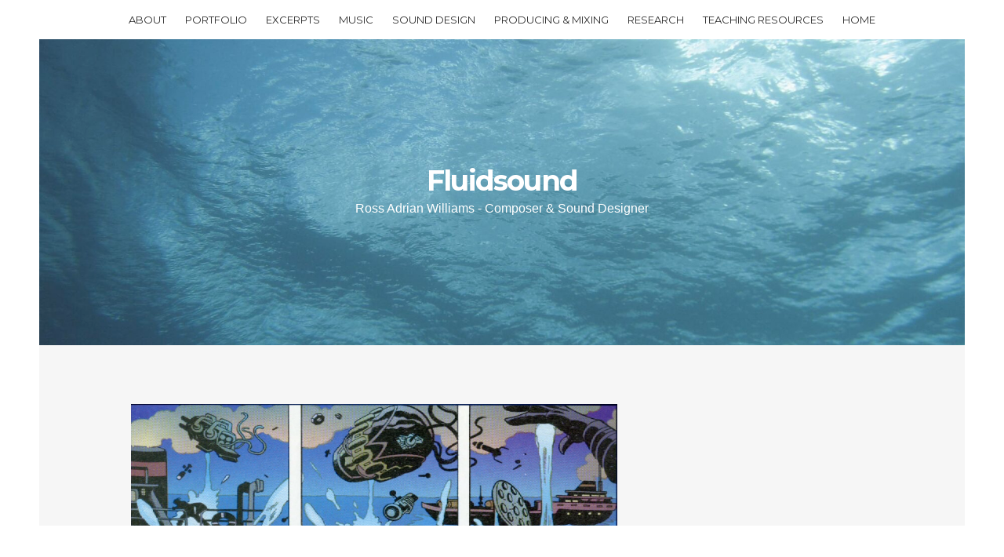

--- FILE ---
content_type: text/html; charset=UTF-8
request_url: http://fluidsound.com/category/sound-design/page/2/
body_size: 8115
content:
<!doctype html>
<html lang="en-US">
<head>
	<meta charset="UTF-8">
	<meta name="viewport" content="width=device-width, initial-scale=1">

	<title>sound design &#8211; Page 2 &#8211; Fluidsound</title>
<meta name='robots' content='max-image-preview:large' />
<link rel='dns-prefetch' href='//player.vimeo.com' />
<link rel="alternate" type="application/rss+xml" title="Fluidsound &raquo; Feed" href="http://fluidsound.com/feed/" />
<link rel="alternate" type="application/rss+xml" title="Fluidsound &raquo; Comments Feed" href="http://fluidsound.com/comments/feed/" />
<link rel="alternate" type="application/rss+xml" title="Fluidsound &raquo; sound design Category Feed" href="http://fluidsound.com/category/sound-design/feed/" />
<script type="text/javascript">
window._wpemojiSettings = {"baseUrl":"https:\/\/s.w.org\/images\/core\/emoji\/14.0.0\/72x72\/","ext":".png","svgUrl":"https:\/\/s.w.org\/images\/core\/emoji\/14.0.0\/svg\/","svgExt":".svg","source":{"concatemoji":"http:\/\/fluidsound.com\/wp-includes\/js\/wp-emoji-release.min.js?ver=6.2.8"}};
/*! This file is auto-generated */
!function(e,a,t){var n,r,o,i=a.createElement("canvas"),p=i.getContext&&i.getContext("2d");function s(e,t){p.clearRect(0,0,i.width,i.height),p.fillText(e,0,0);e=i.toDataURL();return p.clearRect(0,0,i.width,i.height),p.fillText(t,0,0),e===i.toDataURL()}function c(e){var t=a.createElement("script");t.src=e,t.defer=t.type="text/javascript",a.getElementsByTagName("head")[0].appendChild(t)}for(o=Array("flag","emoji"),t.supports={everything:!0,everythingExceptFlag:!0},r=0;r<o.length;r++)t.supports[o[r]]=function(e){if(p&&p.fillText)switch(p.textBaseline="top",p.font="600 32px Arial",e){case"flag":return s("\ud83c\udff3\ufe0f\u200d\u26a7\ufe0f","\ud83c\udff3\ufe0f\u200b\u26a7\ufe0f")?!1:!s("\ud83c\uddfa\ud83c\uddf3","\ud83c\uddfa\u200b\ud83c\uddf3")&&!s("\ud83c\udff4\udb40\udc67\udb40\udc62\udb40\udc65\udb40\udc6e\udb40\udc67\udb40\udc7f","\ud83c\udff4\u200b\udb40\udc67\u200b\udb40\udc62\u200b\udb40\udc65\u200b\udb40\udc6e\u200b\udb40\udc67\u200b\udb40\udc7f");case"emoji":return!s("\ud83e\udef1\ud83c\udffb\u200d\ud83e\udef2\ud83c\udfff","\ud83e\udef1\ud83c\udffb\u200b\ud83e\udef2\ud83c\udfff")}return!1}(o[r]),t.supports.everything=t.supports.everything&&t.supports[o[r]],"flag"!==o[r]&&(t.supports.everythingExceptFlag=t.supports.everythingExceptFlag&&t.supports[o[r]]);t.supports.everythingExceptFlag=t.supports.everythingExceptFlag&&!t.supports.flag,t.DOMReady=!1,t.readyCallback=function(){t.DOMReady=!0},t.supports.everything||(n=function(){t.readyCallback()},a.addEventListener?(a.addEventListener("DOMContentLoaded",n,!1),e.addEventListener("load",n,!1)):(e.attachEvent("onload",n),a.attachEvent("onreadystatechange",function(){"complete"===a.readyState&&t.readyCallback()})),(e=t.source||{}).concatemoji?c(e.concatemoji):e.wpemoji&&e.twemoji&&(c(e.twemoji),c(e.wpemoji)))}(window,document,window._wpemojiSettings);
</script>
<style type="text/css">
img.wp-smiley,
img.emoji {
	display: inline !important;
	border: none !important;
	box-shadow: none !important;
	height: 1em !important;
	width: 1em !important;
	margin: 0 0.07em !important;
	vertical-align: -0.1em !important;
	background: none !important;
	padding: 0 !important;
}
</style>
	<link rel='stylesheet' id='vimeo-for-wordpress-public-css' href='http://fluidsound.com/wp-content/plugins/vimeo/build/style-index.css?ver=1.1.2' type='text/css' media='all' />
<link rel='stylesheet' id='wp-block-library-css' href='http://fluidsound.com/wp-includes/css/dist/block-library/style.min.css?ver=6.2.8' type='text/css' media='all' />
<link rel='stylesheet' id='classic-theme-styles-css' href='http://fluidsound.com/wp-includes/css/classic-themes.min.css?ver=6.2.8' type='text/css' media='all' />
<style id='global-styles-inline-css' type='text/css'>
body{--wp--preset--color--black: #000000;--wp--preset--color--cyan-bluish-gray: #abb8c3;--wp--preset--color--white: #ffffff;--wp--preset--color--pale-pink: #f78da7;--wp--preset--color--vivid-red: #cf2e2e;--wp--preset--color--luminous-vivid-orange: #ff6900;--wp--preset--color--luminous-vivid-amber: #fcb900;--wp--preset--color--light-green-cyan: #7bdcb5;--wp--preset--color--vivid-green-cyan: #00d084;--wp--preset--color--pale-cyan-blue: #8ed1fc;--wp--preset--color--vivid-cyan-blue: #0693e3;--wp--preset--color--vivid-purple: #9b51e0;--wp--preset--color--theme-primary: #ea4848;--wp--preset--color--theme-dark-gray: #5b5b5b;--wp--preset--color--theme-medium-gray: #757575;--wp--preset--color--theme-light-gray: #ececec;--wp--preset--color--theme-white: #ffffff;--wp--preset--color--theme-black: #000000;--wp--preset--gradient--vivid-cyan-blue-to-vivid-purple: linear-gradient(135deg,rgba(6,147,227,1) 0%,rgb(155,81,224) 100%);--wp--preset--gradient--light-green-cyan-to-vivid-green-cyan: linear-gradient(135deg,rgb(122,220,180) 0%,rgb(0,208,130) 100%);--wp--preset--gradient--luminous-vivid-amber-to-luminous-vivid-orange: linear-gradient(135deg,rgba(252,185,0,1) 0%,rgba(255,105,0,1) 100%);--wp--preset--gradient--luminous-vivid-orange-to-vivid-red: linear-gradient(135deg,rgba(255,105,0,1) 0%,rgb(207,46,46) 100%);--wp--preset--gradient--very-light-gray-to-cyan-bluish-gray: linear-gradient(135deg,rgb(238,238,238) 0%,rgb(169,184,195) 100%);--wp--preset--gradient--cool-to-warm-spectrum: linear-gradient(135deg,rgb(74,234,220) 0%,rgb(151,120,209) 20%,rgb(207,42,186) 40%,rgb(238,44,130) 60%,rgb(251,105,98) 80%,rgb(254,248,76) 100%);--wp--preset--gradient--blush-light-purple: linear-gradient(135deg,rgb(255,206,236) 0%,rgb(152,150,240) 100%);--wp--preset--gradient--blush-bordeaux: linear-gradient(135deg,rgb(254,205,165) 0%,rgb(254,45,45) 50%,rgb(107,0,62) 100%);--wp--preset--gradient--luminous-dusk: linear-gradient(135deg,rgb(255,203,112) 0%,rgb(199,81,192) 50%,rgb(65,88,208) 100%);--wp--preset--gradient--pale-ocean: linear-gradient(135deg,rgb(255,245,203) 0%,rgb(182,227,212) 50%,rgb(51,167,181) 100%);--wp--preset--gradient--electric-grass: linear-gradient(135deg,rgb(202,248,128) 0%,rgb(113,206,126) 100%);--wp--preset--gradient--midnight: linear-gradient(135deg,rgb(2,3,129) 0%,rgb(40,116,252) 100%);--wp--preset--duotone--dark-grayscale: url('#wp-duotone-dark-grayscale');--wp--preset--duotone--grayscale: url('#wp-duotone-grayscale');--wp--preset--duotone--purple-yellow: url('#wp-duotone-purple-yellow');--wp--preset--duotone--blue-red: url('#wp-duotone-blue-red');--wp--preset--duotone--midnight: url('#wp-duotone-midnight');--wp--preset--duotone--magenta-yellow: url('#wp-duotone-magenta-yellow');--wp--preset--duotone--purple-green: url('#wp-duotone-purple-green');--wp--preset--duotone--blue-orange: url('#wp-duotone-blue-orange');--wp--preset--font-size--small: 13px;--wp--preset--font-size--medium: 20px;--wp--preset--font-size--large: 36px;--wp--preset--font-size--x-large: 42px;--wp--preset--spacing--20: 0.44rem;--wp--preset--spacing--30: 0.67rem;--wp--preset--spacing--40: 1rem;--wp--preset--spacing--50: 1.5rem;--wp--preset--spacing--60: 2.25rem;--wp--preset--spacing--70: 3.38rem;--wp--preset--spacing--80: 5.06rem;--wp--preset--shadow--natural: 6px 6px 9px rgba(0, 0, 0, 0.2);--wp--preset--shadow--deep: 12px 12px 50px rgba(0, 0, 0, 0.4);--wp--preset--shadow--sharp: 6px 6px 0px rgba(0, 0, 0, 0.2);--wp--preset--shadow--outlined: 6px 6px 0px -3px rgba(255, 255, 255, 1), 6px 6px rgba(0, 0, 0, 1);--wp--preset--shadow--crisp: 6px 6px 0px rgba(0, 0, 0, 1);}:where(.is-layout-flex){gap: 0.5em;}body .is-layout-flow > .alignleft{float: left;margin-inline-start: 0;margin-inline-end: 2em;}body .is-layout-flow > .alignright{float: right;margin-inline-start: 2em;margin-inline-end: 0;}body .is-layout-flow > .aligncenter{margin-left: auto !important;margin-right: auto !important;}body .is-layout-constrained > .alignleft{float: left;margin-inline-start: 0;margin-inline-end: 2em;}body .is-layout-constrained > .alignright{float: right;margin-inline-start: 2em;margin-inline-end: 0;}body .is-layout-constrained > .aligncenter{margin-left: auto !important;margin-right: auto !important;}body .is-layout-constrained > :where(:not(.alignleft):not(.alignright):not(.alignfull)){max-width: var(--wp--style--global--content-size);margin-left: auto !important;margin-right: auto !important;}body .is-layout-constrained > .alignwide{max-width: var(--wp--style--global--wide-size);}body .is-layout-flex{display: flex;}body .is-layout-flex{flex-wrap: wrap;align-items: center;}body .is-layout-flex > *{margin: 0;}:where(.wp-block-columns.is-layout-flex){gap: 2em;}.has-black-color{color: var(--wp--preset--color--black) !important;}.has-cyan-bluish-gray-color{color: var(--wp--preset--color--cyan-bluish-gray) !important;}.has-white-color{color: var(--wp--preset--color--white) !important;}.has-pale-pink-color{color: var(--wp--preset--color--pale-pink) !important;}.has-vivid-red-color{color: var(--wp--preset--color--vivid-red) !important;}.has-luminous-vivid-orange-color{color: var(--wp--preset--color--luminous-vivid-orange) !important;}.has-luminous-vivid-amber-color{color: var(--wp--preset--color--luminous-vivid-amber) !important;}.has-light-green-cyan-color{color: var(--wp--preset--color--light-green-cyan) !important;}.has-vivid-green-cyan-color{color: var(--wp--preset--color--vivid-green-cyan) !important;}.has-pale-cyan-blue-color{color: var(--wp--preset--color--pale-cyan-blue) !important;}.has-vivid-cyan-blue-color{color: var(--wp--preset--color--vivid-cyan-blue) !important;}.has-vivid-purple-color{color: var(--wp--preset--color--vivid-purple) !important;}.has-black-background-color{background-color: var(--wp--preset--color--black) !important;}.has-cyan-bluish-gray-background-color{background-color: var(--wp--preset--color--cyan-bluish-gray) !important;}.has-white-background-color{background-color: var(--wp--preset--color--white) !important;}.has-pale-pink-background-color{background-color: var(--wp--preset--color--pale-pink) !important;}.has-vivid-red-background-color{background-color: var(--wp--preset--color--vivid-red) !important;}.has-luminous-vivid-orange-background-color{background-color: var(--wp--preset--color--luminous-vivid-orange) !important;}.has-luminous-vivid-amber-background-color{background-color: var(--wp--preset--color--luminous-vivid-amber) !important;}.has-light-green-cyan-background-color{background-color: var(--wp--preset--color--light-green-cyan) !important;}.has-vivid-green-cyan-background-color{background-color: var(--wp--preset--color--vivid-green-cyan) !important;}.has-pale-cyan-blue-background-color{background-color: var(--wp--preset--color--pale-cyan-blue) !important;}.has-vivid-cyan-blue-background-color{background-color: var(--wp--preset--color--vivid-cyan-blue) !important;}.has-vivid-purple-background-color{background-color: var(--wp--preset--color--vivid-purple) !important;}.has-black-border-color{border-color: var(--wp--preset--color--black) !important;}.has-cyan-bluish-gray-border-color{border-color: var(--wp--preset--color--cyan-bluish-gray) !important;}.has-white-border-color{border-color: var(--wp--preset--color--white) !important;}.has-pale-pink-border-color{border-color: var(--wp--preset--color--pale-pink) !important;}.has-vivid-red-border-color{border-color: var(--wp--preset--color--vivid-red) !important;}.has-luminous-vivid-orange-border-color{border-color: var(--wp--preset--color--luminous-vivid-orange) !important;}.has-luminous-vivid-amber-border-color{border-color: var(--wp--preset--color--luminous-vivid-amber) !important;}.has-light-green-cyan-border-color{border-color: var(--wp--preset--color--light-green-cyan) !important;}.has-vivid-green-cyan-border-color{border-color: var(--wp--preset--color--vivid-green-cyan) !important;}.has-pale-cyan-blue-border-color{border-color: var(--wp--preset--color--pale-cyan-blue) !important;}.has-vivid-cyan-blue-border-color{border-color: var(--wp--preset--color--vivid-cyan-blue) !important;}.has-vivid-purple-border-color{border-color: var(--wp--preset--color--vivid-purple) !important;}.has-vivid-cyan-blue-to-vivid-purple-gradient-background{background: var(--wp--preset--gradient--vivid-cyan-blue-to-vivid-purple) !important;}.has-light-green-cyan-to-vivid-green-cyan-gradient-background{background: var(--wp--preset--gradient--light-green-cyan-to-vivid-green-cyan) !important;}.has-luminous-vivid-amber-to-luminous-vivid-orange-gradient-background{background: var(--wp--preset--gradient--luminous-vivid-amber-to-luminous-vivid-orange) !important;}.has-luminous-vivid-orange-to-vivid-red-gradient-background{background: var(--wp--preset--gradient--luminous-vivid-orange-to-vivid-red) !important;}.has-very-light-gray-to-cyan-bluish-gray-gradient-background{background: var(--wp--preset--gradient--very-light-gray-to-cyan-bluish-gray) !important;}.has-cool-to-warm-spectrum-gradient-background{background: var(--wp--preset--gradient--cool-to-warm-spectrum) !important;}.has-blush-light-purple-gradient-background{background: var(--wp--preset--gradient--blush-light-purple) !important;}.has-blush-bordeaux-gradient-background{background: var(--wp--preset--gradient--blush-bordeaux) !important;}.has-luminous-dusk-gradient-background{background: var(--wp--preset--gradient--luminous-dusk) !important;}.has-pale-ocean-gradient-background{background: var(--wp--preset--gradient--pale-ocean) !important;}.has-electric-grass-gradient-background{background: var(--wp--preset--gradient--electric-grass) !important;}.has-midnight-gradient-background{background: var(--wp--preset--gradient--midnight) !important;}.has-small-font-size{font-size: var(--wp--preset--font-size--small) !important;}.has-medium-font-size{font-size: var(--wp--preset--font-size--medium) !important;}.has-large-font-size{font-size: var(--wp--preset--font-size--large) !important;}.has-x-large-font-size{font-size: var(--wp--preset--font-size--x-large) !important;}
.wp-block-navigation a:where(:not(.wp-element-button)){color: inherit;}
:where(.wp-block-columns.is-layout-flex){gap: 2em;}
.wp-block-pullquote{font-size: 1.5em;line-height: 1.6;}
</style>
<link rel='stylesheet' id='audioigniter-css' href='http://fluidsound.com/wp-content/plugins/audioigniter/player/build/style.css?ver=2.0.0' type='text/css' media='all' />
<link rel='stylesheet' id='slick-css' href='http://fluidsound.com/wp-content/plugins/maxslider/assets/vendor/slick/slick.css?ver=1.6.0' type='text/css' media='all' />
<link rel='stylesheet' id='maxslider-css' href='http://fluidsound.com/wp-content/plugins/maxslider/assets/css/maxslider.css?ver=1.2.3' type='text/css' media='all' />
<link rel='stylesheet' id='ci-google-font-css' href='//fonts.googleapis.com/css?family=Montserrat%3A400%2C700&#038;ver=6.2.8' type='text/css' media='all' />
<link rel='stylesheet' id='olsen-icons-css' href='http://fluidsound.com/wp-content/themes/truenorth/assets/vendor/olsen-icons/css/olsen-icons.min.css?ver=3.0.1' type='text/css' media='all' />
<link rel='stylesheet' id='magnific-css' href='http://fluidsound.com/wp-content/themes/truenorth/assets/vendor/magnific/magnific.min.css?ver=3.0.1' type='text/css' media='all' />
<link rel='stylesheet' id='elementor-init-css' href='http://fluidsound.com/wp-content/themes/truenorth/assets/css/elementor.min.css?ver=3.0.1' type='text/css' media='all' />
<link rel='stylesheet' id='ci-style-css' href='http://fluidsound.com/wp-content/themes/truenorth/style.min.css?ver=3.0.1' type='text/css' media='all' />
<style id='ci-style-inline-css' type='text/css'>
.hero { background-color: #CCCCCC; background-image: url(http://fluidsound.com/wp-content/uploads/2012/09/cropped-background-desat-logo-2.jpg);  }

</style>
<script type='text/javascript' src='http://fluidsound.com/wp-includes/js/jquery/jquery.min.js?ver=3.6.4' id='jquery-core-js'></script>
<script type='text/javascript' src='http://fluidsound.com/wp-includes/js/jquery/jquery-migrate.min.js?ver=3.4.0' id='jquery-migrate-js'></script>
<script type='text/javascript' src='https://player.vimeo.com/api/player.js?ver=1.1.2' id='vimeo-for-wordpress-player-js'></script>
<link rel="https://api.w.org/" href="http://fluidsound.com/wp-json/" /><link rel="alternate" type="application/json" href="http://fluidsound.com/wp-json/wp/v2/categories/7" /><link rel="EditURI" type="application/rsd+xml" title="RSD" href="http://fluidsound.com/xmlrpc.php?rsd" />
<link rel="wlwmanifest" type="application/wlwmanifest+xml" href="http://fluidsound.com/wp-includes/wlwmanifest.xml" />
<meta name="generator" content="WordPress 6.2.8" />
<link rel="pingback" href="http://fluidsound.com/xmlrpc.php" /><meta name="generator" content="Elementor 3.17.2; features: e_dom_optimization, e_optimized_assets_loading, e_optimized_css_loading, additional_custom_breakpoints, block_editor_assets_optimize, e_image_loading_optimization; settings: css_print_method-external, google_font-enabled, font_display-swap">
</head>
<body class="archive paged category category-sound-design category-7 paged-2 category-paged-2 inner ci-truenorth ci-truenorth-3-0-1 elementor-default elementor-kit-720">
<svg xmlns="http://www.w3.org/2000/svg" viewBox="0 0 0 0" width="0" height="0" focusable="false" role="none" style="visibility: hidden; position: absolute; left: -9999px; overflow: hidden;" ><defs><filter id="wp-duotone-dark-grayscale"><feColorMatrix color-interpolation-filters="sRGB" type="matrix" values=" .299 .587 .114 0 0 .299 .587 .114 0 0 .299 .587 .114 0 0 .299 .587 .114 0 0 " /><feComponentTransfer color-interpolation-filters="sRGB" ><feFuncR type="table" tableValues="0 0.49803921568627" /><feFuncG type="table" tableValues="0 0.49803921568627" /><feFuncB type="table" tableValues="0 0.49803921568627" /><feFuncA type="table" tableValues="1 1" /></feComponentTransfer><feComposite in2="SourceGraphic" operator="in" /></filter></defs></svg><svg xmlns="http://www.w3.org/2000/svg" viewBox="0 0 0 0" width="0" height="0" focusable="false" role="none" style="visibility: hidden; position: absolute; left: -9999px; overflow: hidden;" ><defs><filter id="wp-duotone-grayscale"><feColorMatrix color-interpolation-filters="sRGB" type="matrix" values=" .299 .587 .114 0 0 .299 .587 .114 0 0 .299 .587 .114 0 0 .299 .587 .114 0 0 " /><feComponentTransfer color-interpolation-filters="sRGB" ><feFuncR type="table" tableValues="0 1" /><feFuncG type="table" tableValues="0 1" /><feFuncB type="table" tableValues="0 1" /><feFuncA type="table" tableValues="1 1" /></feComponentTransfer><feComposite in2="SourceGraphic" operator="in" /></filter></defs></svg><svg xmlns="http://www.w3.org/2000/svg" viewBox="0 0 0 0" width="0" height="0" focusable="false" role="none" style="visibility: hidden; position: absolute; left: -9999px; overflow: hidden;" ><defs><filter id="wp-duotone-purple-yellow"><feColorMatrix color-interpolation-filters="sRGB" type="matrix" values=" .299 .587 .114 0 0 .299 .587 .114 0 0 .299 .587 .114 0 0 .299 .587 .114 0 0 " /><feComponentTransfer color-interpolation-filters="sRGB" ><feFuncR type="table" tableValues="0.54901960784314 0.98823529411765" /><feFuncG type="table" tableValues="0 1" /><feFuncB type="table" tableValues="0.71764705882353 0.25490196078431" /><feFuncA type="table" tableValues="1 1" /></feComponentTransfer><feComposite in2="SourceGraphic" operator="in" /></filter></defs></svg><svg xmlns="http://www.w3.org/2000/svg" viewBox="0 0 0 0" width="0" height="0" focusable="false" role="none" style="visibility: hidden; position: absolute; left: -9999px; overflow: hidden;" ><defs><filter id="wp-duotone-blue-red"><feColorMatrix color-interpolation-filters="sRGB" type="matrix" values=" .299 .587 .114 0 0 .299 .587 .114 0 0 .299 .587 .114 0 0 .299 .587 .114 0 0 " /><feComponentTransfer color-interpolation-filters="sRGB" ><feFuncR type="table" tableValues="0 1" /><feFuncG type="table" tableValues="0 0.27843137254902" /><feFuncB type="table" tableValues="0.5921568627451 0.27843137254902" /><feFuncA type="table" tableValues="1 1" /></feComponentTransfer><feComposite in2="SourceGraphic" operator="in" /></filter></defs></svg><svg xmlns="http://www.w3.org/2000/svg" viewBox="0 0 0 0" width="0" height="0" focusable="false" role="none" style="visibility: hidden; position: absolute; left: -9999px; overflow: hidden;" ><defs><filter id="wp-duotone-midnight"><feColorMatrix color-interpolation-filters="sRGB" type="matrix" values=" .299 .587 .114 0 0 .299 .587 .114 0 0 .299 .587 .114 0 0 .299 .587 .114 0 0 " /><feComponentTransfer color-interpolation-filters="sRGB" ><feFuncR type="table" tableValues="0 0" /><feFuncG type="table" tableValues="0 0.64705882352941" /><feFuncB type="table" tableValues="0 1" /><feFuncA type="table" tableValues="1 1" /></feComponentTransfer><feComposite in2="SourceGraphic" operator="in" /></filter></defs></svg><svg xmlns="http://www.w3.org/2000/svg" viewBox="0 0 0 0" width="0" height="0" focusable="false" role="none" style="visibility: hidden; position: absolute; left: -9999px; overflow: hidden;" ><defs><filter id="wp-duotone-magenta-yellow"><feColorMatrix color-interpolation-filters="sRGB" type="matrix" values=" .299 .587 .114 0 0 .299 .587 .114 0 0 .299 .587 .114 0 0 .299 .587 .114 0 0 " /><feComponentTransfer color-interpolation-filters="sRGB" ><feFuncR type="table" tableValues="0.78039215686275 1" /><feFuncG type="table" tableValues="0 0.94901960784314" /><feFuncB type="table" tableValues="0.35294117647059 0.47058823529412" /><feFuncA type="table" tableValues="1 1" /></feComponentTransfer><feComposite in2="SourceGraphic" operator="in" /></filter></defs></svg><svg xmlns="http://www.w3.org/2000/svg" viewBox="0 0 0 0" width="0" height="0" focusable="false" role="none" style="visibility: hidden; position: absolute; left: -9999px; overflow: hidden;" ><defs><filter id="wp-duotone-purple-green"><feColorMatrix color-interpolation-filters="sRGB" type="matrix" values=" .299 .587 .114 0 0 .299 .587 .114 0 0 .299 .587 .114 0 0 .299 .587 .114 0 0 " /><feComponentTransfer color-interpolation-filters="sRGB" ><feFuncR type="table" tableValues="0.65098039215686 0.40392156862745" /><feFuncG type="table" tableValues="0 1" /><feFuncB type="table" tableValues="0.44705882352941 0.4" /><feFuncA type="table" tableValues="1 1" /></feComponentTransfer><feComposite in2="SourceGraphic" operator="in" /></filter></defs></svg><svg xmlns="http://www.w3.org/2000/svg" viewBox="0 0 0 0" width="0" height="0" focusable="false" role="none" style="visibility: hidden; position: absolute; left: -9999px; overflow: hidden;" ><defs><filter id="wp-duotone-blue-orange"><feColorMatrix color-interpolation-filters="sRGB" type="matrix" values=" .299 .587 .114 0 0 .299 .587 .114 0 0 .299 .587 .114 0 0 .299 .587 .114 0 0 " /><feComponentTransfer color-interpolation-filters="sRGB" ><feFuncR type="table" tableValues="0.098039215686275 1" /><feFuncG type="table" tableValues="0 0.66274509803922" /><feFuncB type="table" tableValues="0.84705882352941 0.41960784313725" /><feFuncA type="table" tableValues="1 1" /></feComponentTransfer><feComposite in2="SourceGraphic" operator="in" /></filter></defs></svg>
<div id="page">
	<header class="header">

		<div class="nav-hold">
			<nav class="main-nav nav">
				<ul id="menu-portfolio" class="navigation"><li id="menu-item-72" class="menu-item menu-item-type-post_type menu-item-object-page menu-item-home menu-item-72"><a href="http://fluidsound.com/">About</a></li>
<li id="menu-item-804" class="menu-item menu-item-type-post_type menu-item-object-page menu-item-804"><a href="http://fluidsound.com/filmography/">Portfolio</a></li>
<li id="menu-item-676" class="menu-item menu-item-type-post_type menu-item-object-page current_page_parent menu-item-676"><a href="http://fluidsound.com/excerpts/">Excerpts</a></li>
<li id="menu-item-73" class="menu-item menu-item-type-post_type menu-item-object-page menu-item-73"><a href="http://fluidsound.com/music/">Music</a></li>
<li id="menu-item-341" class="menu-item menu-item-type-post_type menu-item-object-page menu-item-341"><a href="http://fluidsound.com/sound-design/">Sound Design</a></li>
<li id="menu-item-291" class="menu-item menu-item-type-post_type menu-item-object-page menu-item-291"><a href="http://fluidsound.com/music-mixing-and-production/">Producing &#038; Mixing</a></li>
<li id="menu-item-760" class="menu-item menu-item-type-post_type menu-item-object-page menu-item-760"><a href="http://fluidsound.com/research-2/">Research</a></li>
<li id="menu-item-109" class="menu-item menu-item-type-post_type menu-item-object-page menu-item-109"><a href="http://fluidsound.com/education/">Teaching Resources</a></li>
<li id="menu-item-380" class="menu-item menu-item-type-custom menu-item-object-custom menu-item-home menu-item-380"><a href="http://fluidsound.com/">Home</a></li>
</ul>			</nav>
			<a class="menu-trigger" href="#mobilemenu"><i class="olsen-icons olsen-icons-bars"></i></a>
		</div><!-- /.nav-hold -->

		<div class="hero">
			<div class="logo textual">
				<p class="site-logo"><a href="http://fluidsound.com/">Fluidsound</a></p>				<p class="site-tagline">Ross Adrian Williams  - Composer &amp; Sound Designer</p>			</div><!-- /.logo -->
		</div><!-- /.hero -->

	</header>

			<main class="main">
			<div class="container">
				<div class="row">
					<div class="col-md-10 offset-md-1">
	
	<div class="row">

		<div class="col-md-8">

	<article id="entry-453" class="entry post-453 post type-post status-publish format-video has-post-thumbnail hentry category-animation category-film-music category-sound-design post_format-post-format-video">

					<figure class="entry-featured">
				<a href="http://fluidsound.com/x-men-marvel-cue/">
					<img fetchpriority="high" width="945" height="436" src="http://fluidsound.com/wp-content/uploads/2013/03/Screen-shot-2013-03-08-at-1.00.07-PM.png" class="attachment-post-thumbnail size-post-thumbnail wp-post-image" alt="" decoding="async" srcset="http://fluidsound.com/wp-content/uploads/2013/03/Screen-shot-2013-03-08-at-1.00.07-PM.png 1224w, http://fluidsound.com/wp-content/uploads/2013/03/Screen-shot-2013-03-08-at-1.00.07-PM-300x138.png 300w, http://fluidsound.com/wp-content/uploads/2013/03/Screen-shot-2013-03-08-at-1.00.07-PM-1024x472.png 1024w, http://fluidsound.com/wp-content/uploads/2013/03/Screen-shot-2013-03-08-at-1.00.07-PM-460x212.png 460w, http://fluidsound.com/wp-content/uploads/2013/03/Screen-shot-2013-03-08-at-1.00.07-PM-688x317.png 688w" sizes="(max-width: 945px) 100vw, 945px" />				</a>
			</figure>
		
		<div class="row">
			<div class="col-md-4">
				<dl class="entry-meta group">
					<dt>Date:</dt>
					<dd><time class="entry-time" datetime="2013-03-08T18:58:35+00:00">March 8, 2013</time></dd>
											<dt>Categories:</dt>
						<dd><a href="http://fluidsound.com/category/animation/" rel="category tag">animation</a>, <a href="http://fluidsound.com/category/film-music/" rel="category tag">film music</a>, <a href="http://fluidsound.com/category/sound-design/" rel="category tag">sound design</a></dd>
																<dt>Tags:</dt>
						<dd></dd>
										<dt>Comments:</dt>
					<dd><a href="http://fluidsound.com/x-men-marvel-cue/#respond">0</a></dd>
				</dl><!-- /.entry-meta -->
			</div><!-- /.col-md-3 -->

			<div class="col-md-8">
				<h2 class="entry-title">
					<a href="http://fluidsound.com/x-men-marvel-cue/">X-Men Marvel Cue</a>
				</h2>

				<div class="entry-content group">
					<p>A short cue from &#8220;Rude Dude&#8221; a feature documentary about comic book artist Steve Rude</p>
<div class="truenorth-responsive-embed"><iframe src="https://player.vimeo.com/video/61362492?dnt=1&amp;app_id=122963" width="500" height="281" frameborder="0" allow="autoplay; fullscreen; picture-in-picture"></iframe></div>
					<p class="read-more"><a href="http://fluidsound.com/x-men-marvel-cue/"></a></p>				</div><!-- /.entry-content -->
			</div><!-- /.col-md-9 -->
		</div><!-- /.row -->
	</article>
	<article id="entry-401" class="entry post-401 post type-post status-publish format-video has-post-thumbnail hentry category-sound-design post_format-post-format-video">

					<figure class="entry-featured">
				<a href="http://fluidsound.com/magritte-moment-paint-montage/">
					<img width="945" height="516" src="http://fluidsound.com/wp-content/uploads/2012/10/Screen-shot-2012-10-06-at-2.29.07-PM.png" class="attachment-post-thumbnail size-post-thumbnail wp-post-image" alt="" decoding="async" srcset="http://fluidsound.com/wp-content/uploads/2012/10/Screen-shot-2012-10-06-at-2.29.07-PM.png 1096w, http://fluidsound.com/wp-content/uploads/2012/10/Screen-shot-2012-10-06-at-2.29.07-PM-300x163.png 300w, http://fluidsound.com/wp-content/uploads/2012/10/Screen-shot-2012-10-06-at-2.29.07-PM-1024x558.png 1024w, http://fluidsound.com/wp-content/uploads/2012/10/Screen-shot-2012-10-06-at-2.29.07-PM-460x250.png 460w, http://fluidsound.com/wp-content/uploads/2012/10/Screen-shot-2012-10-06-at-2.29.07-PM-688x375.png 688w" sizes="(max-width: 945px) 100vw, 945px" />				</a>
			</figure>
		
		<div class="row">
			<div class="col-md-4">
				<dl class="entry-meta group">
					<dt>Date:</dt>
					<dd><time class="entry-time" datetime="2012-10-06T18:31:39+00:00">October 6, 2012</time></dd>
											<dt>Categories:</dt>
						<dd><a href="http://fluidsound.com/category/sound-design/" rel="category tag">sound design</a></dd>
																<dt>Tags:</dt>
						<dd></dd>
										<dt>Comments:</dt>
					<dd><a href="http://fluidsound.com/magritte-moment-paint-montage/#respond">0</a></dd>
				</dl><!-- /.entry-meta -->
			</div><!-- /.col-md-3 -->

			<div class="col-md-8">
				<h2 class="entry-title">
					<a href="http://fluidsound.com/magritte-moment-paint-montage/">Magritte Moment: paint montage</a>
				</h2>

				<div class="entry-content group">
					<p>Somewhat over the top sound design.</p>
<div class="truenorth-responsive-embed"><iframe src="https://player.vimeo.com/video/50655007?dnt=1&amp;app_id=122963" width="500" height="333" frameborder="0" allow="autoplay; fullscreen; picture-in-picture"></iframe></div>
					<p class="read-more"><a href="http://fluidsound.com/magritte-moment-paint-montage/"></a></p>				</div><!-- /.entry-content -->
			</div><!-- /.col-md-9 -->
		</div><!-- /.row -->
	</article>
	<article id="entry-395" class="entry post-395 post type-post status-publish format-video has-post-thumbnail hentry category-film-music category-sound-design post_format-post-format-video">

					<figure class="entry-featured">
				<a href="http://fluidsound.com/magritte-moment-bar-scene/">
					<img width="945" height="517" src="http://fluidsound.com/wp-content/uploads/2012/10/Screen-shot-2012-10-06-at-2.25.05-PM.png" class="attachment-post-thumbnail size-post-thumbnail wp-post-image" alt="" decoding="async" srcset="http://fluidsound.com/wp-content/uploads/2012/10/Screen-shot-2012-10-06-at-2.25.05-PM.png 1078w, http://fluidsound.com/wp-content/uploads/2012/10/Screen-shot-2012-10-06-at-2.25.05-PM-300x164.png 300w, http://fluidsound.com/wp-content/uploads/2012/10/Screen-shot-2012-10-06-at-2.25.05-PM-1024x560.png 1024w, http://fluidsound.com/wp-content/uploads/2012/10/Screen-shot-2012-10-06-at-2.25.05-PM-460x251.png 460w, http://fluidsound.com/wp-content/uploads/2012/10/Screen-shot-2012-10-06-at-2.25.05-PM-688x376.png 688w" sizes="(max-width: 945px) 100vw, 945px" />				</a>
			</figure>
		
		<div class="row">
			<div class="col-md-4">
				<dl class="entry-meta group">
					<dt>Date:</dt>
					<dd><time class="entry-time" datetime="2012-10-06T18:23:34+00:00">October 6, 2012</time></dd>
											<dt>Categories:</dt>
						<dd><a href="http://fluidsound.com/category/film-music/" rel="category tag">film music</a>, <a href="http://fluidsound.com/category/sound-design/" rel="category tag">sound design</a></dd>
																<dt>Tags:</dt>
						<dd></dd>
										<dt>Comments:</dt>
					<dd><a href="http://fluidsound.com/magritte-moment-bar-scene/#respond">0</a></dd>
				</dl><!-- /.entry-meta -->
			</div><!-- /.col-md-3 -->

			<div class="col-md-8">
				<h2 class="entry-title">
					<a href="http://fluidsound.com/magritte-moment-bar-scene/">Magritte Moment: bar scene</a>
				</h2>

				<div class="entry-content group">
					<p>Things get crazy at the end.</p>
<div class="truenorth-responsive-embed"><iframe src="https://player.vimeo.com/video/50653686?dnt=1&amp;app_id=122963" width="500" height="333" frameborder="0" allow="autoplay; fullscreen; picture-in-picture"></iframe></div>
					<p class="read-more"><a href="http://fluidsound.com/magritte-moment-bar-scene/"></a></p>				</div><!-- /.entry-content -->
			</div><!-- /.col-md-9 -->
		</div><!-- /.row -->
	</article>
	<article id="entry-174" class="entry post-174 post type-post status-publish format-video hentry category-commerical category-film-music category-sound-design post_format-post-format-video">

		
		<div class="row">
			<div class="col-md-4">
				<dl class="entry-meta group">
					<dt>Date:</dt>
					<dd><time class="entry-time" datetime="2012-09-26T00:43:20+00:00">September 26, 2012</time></dd>
											<dt>Categories:</dt>
						<dd><a href="http://fluidsound.com/category/commerical/" rel="category tag">Commerical</a>, <a href="http://fluidsound.com/category/film-music/" rel="category tag">film music</a>, <a href="http://fluidsound.com/category/sound-design/" rel="category tag">sound design</a></dd>
																<dt>Tags:</dt>
						<dd></dd>
										<dt>Comments:</dt>
					<dd><a href="http://fluidsound.com/k-boom-kulture/#respond">0</a></dd>
				</dl><!-- /.entry-meta -->
			</div><!-- /.col-md-3 -->

			<div class="col-md-8">
				<h2 class="entry-title">
					<a href="http://fluidsound.com/k-boom-kulture/">K-Boom Culture</a>
				</h2>

				<div class="entry-content group">
					<p>Promo film for a design/build firm</p>
<div class="truenorth-responsive-embed"><iframe src="https://player.vimeo.com/video/11672557?dnt=1&amp;app_id=122963" width="500" height="333" frameborder="0" allow="autoplay; fullscreen; picture-in-picture"></iframe></div>
					<p class="read-more"><a href="http://fluidsound.com/k-boom-kulture/"></a></p>				</div><!-- /.entry-content -->
			</div><!-- /.col-md-9 -->
		</div><!-- /.row -->
	</article>
	<article id="entry-167" class="entry post-167 post type-post status-publish format-video has-post-thumbnail hentry category-animation category-commerical category-film-music category-sound-design post_format-post-format-video">

					<figure class="entry-featured">
				<a href="http://fluidsound.com/predator-project/">
					<img width="918" height="454" src="http://fluidsound.com/wp-content/uploads/2012/09/Screen-shot-2012-09-26-at-8.14.19-PM.png" class="attachment-post-thumbnail size-post-thumbnail wp-post-image" alt="" decoding="async" srcset="http://fluidsound.com/wp-content/uploads/2012/09/Screen-shot-2012-09-26-at-8.14.19-PM.png 918w, http://fluidsound.com/wp-content/uploads/2012/09/Screen-shot-2012-09-26-at-8.14.19-PM-300x148.png 300w, http://fluidsound.com/wp-content/uploads/2012/09/Screen-shot-2012-09-26-at-8.14.19-PM-460x227.png 460w, http://fluidsound.com/wp-content/uploads/2012/09/Screen-shot-2012-09-26-at-8.14.19-PM-688x340.png 688w" sizes="(max-width: 918px) 100vw, 918px" />				</a>
			</figure>
		
		<div class="row">
			<div class="col-md-4">
				<dl class="entry-meta group">
					<dt>Date:</dt>
					<dd><time class="entry-time" datetime="2012-09-26T00:31:45+00:00">September 26, 2012</time></dd>
											<dt>Categories:</dt>
						<dd><a href="http://fluidsound.com/category/animation/" rel="category tag">animation</a>, <a href="http://fluidsound.com/category/commerical/" rel="category tag">Commerical</a>, <a href="http://fluidsound.com/category/film-music/" rel="category tag">film music</a>, <a href="http://fluidsound.com/category/sound-design/" rel="category tag">sound design</a></dd>
																<dt>Tags:</dt>
						<dd></dd>
										<dt>Comments:</dt>
					<dd><a href="http://fluidsound.com/predator-project/#respond">0</a></dd>
				</dl><!-- /.entry-meta -->
			</div><!-- /.col-md-3 -->

			<div class="col-md-8">
				<h2 class="entry-title">
					<a href="http://fluidsound.com/predator-project/">Predator Project</a>
				</h2>

				<div class="entry-content group">
					<p>Title sequence spec spot</p>
<div class="truenorth-responsive-embed"><iframe src="https://player.vimeo.com/video/50260981?dnt=1&amp;app_id=122963" width="500" height="333" frameborder="0" allow="autoplay; fullscreen; picture-in-picture"></iframe></div>
					<p class="read-more"><a href="http://fluidsound.com/predator-project/"></a></p>				</div><!-- /.entry-content -->
			</div><!-- /.col-md-9 -->
		</div><!-- /.row -->
	</article>
	<article id="entry-164" class="entry post-164 post type-post status-publish format-video has-post-thumbnail hentry category-animation category-commerical category-film-music category-sound-design post_format-post-format-video">

					<figure class="entry-featured">
				<a href="http://fluidsound.com/reaper-project/">
					<img width="868" height="402" src="http://fluidsound.com/wp-content/uploads/2012/09/Screen-shot-2012-09-25-at-8.18.42-PM.png" class="attachment-post-thumbnail size-post-thumbnail wp-post-image" alt="" decoding="async" srcset="http://fluidsound.com/wp-content/uploads/2012/09/Screen-shot-2012-09-25-at-8.18.42-PM.png 868w, http://fluidsound.com/wp-content/uploads/2012/09/Screen-shot-2012-09-25-at-8.18.42-PM-300x138.png 300w, http://fluidsound.com/wp-content/uploads/2012/09/Screen-shot-2012-09-25-at-8.18.42-PM-460x213.png 460w, http://fluidsound.com/wp-content/uploads/2012/09/Screen-shot-2012-09-25-at-8.18.42-PM-688x318.png 688w" sizes="(max-width: 868px) 100vw, 868px" />				</a>
			</figure>
		
		<div class="row">
			<div class="col-md-4">
				<dl class="entry-meta group">
					<dt>Date:</dt>
					<dd><time class="entry-time" datetime="2012-09-26T00:24:42+00:00">September 26, 2012</time></dd>
											<dt>Categories:</dt>
						<dd><a href="http://fluidsound.com/category/animation/" rel="category tag">animation</a>, <a href="http://fluidsound.com/category/commerical/" rel="category tag">Commerical</a>, <a href="http://fluidsound.com/category/film-music/" rel="category tag">film music</a>, <a href="http://fluidsound.com/category/sound-design/" rel="category tag">sound design</a></dd>
																<dt>Tags:</dt>
						<dd></dd>
										<dt>Comments:</dt>
					<dd><a href="http://fluidsound.com/reaper-project/#respond">0</a></dd>
				</dl><!-- /.entry-meta -->
			</div><!-- /.col-md-3 -->

			<div class="col-md-8">
				<h2 class="entry-title">
					<a href="http://fluidsound.com/reaper-project/">Reaper Project</a>
				</h2>

				<div class="entry-content group">
					<p>Title Sequence Spec</p>
<div class="truenorth-responsive-embed"><iframe src="https://player.vimeo.com/video/11671839?dnt=1&amp;app_id=122963" width="320" height="180" frameborder="0" allow="autoplay; fullscreen; picture-in-picture"></iframe></div>
					<p class="read-more"><a href="http://fluidsound.com/reaper-project/"></a></p>				</div><!-- /.entry-content -->
			</div><!-- /.col-md-9 -->
		</div><!-- /.row -->
	</article>
	<article id="entry-134" class="entry post-134 post type-post status-publish format-video hentry category-film-music category-sound-design post_format-post-format-video">

		
		<div class="row">
			<div class="col-md-4">
				<dl class="entry-meta group">
					<dt>Date:</dt>
					<dd><time class="entry-time" datetime="2012-09-25T20:30:08+00:00">September 25, 2012</time></dd>
											<dt>Categories:</dt>
						<dd><a href="http://fluidsound.com/category/film-music/" rel="category tag">film music</a>, <a href="http://fluidsound.com/category/sound-design/" rel="category tag">sound design</a></dd>
																<dt>Tags:</dt>
						<dd></dd>
										<dt>Comments:</dt>
					<dd><a href="http://fluidsound.com/kiyohime-an-abstract-short/#respond">0</a></dd>
				</dl><!-- /.entry-meta -->
			</div><!-- /.col-md-3 -->

			<div class="col-md-8">
				<h2 class="entry-title">
					<a href="http://fluidsound.com/kiyohime-an-abstract-short/">Kiyohime</a>
				</h2>

				<div class="entry-content group">
					<p>An abstract short based on a Japanese folk tale. Score, sound design and mix. Directed by George Larkins</p>
<div class="truenorth-responsive-embed"><iframe src="https://player.vimeo.com/video/50217683?dnt=1&amp;app_id=122963" width="320" height="240" frameborder="0" allow="autoplay; fullscreen; picture-in-picture"></iframe></div>
					<p class="read-more"><a href="http://fluidsound.com/kiyohime-an-abstract-short/"></a></p>				</div><!-- /.entry-content -->
			</div><!-- /.col-md-9 -->
		</div><!-- /.row -->
	</article>
	<article id="entry-95" class="entry post-95 post type-post status-publish format-video hentry category-film-music category-sound-design post_format-post-format-video">

		
		<div class="row">
			<div class="col-md-4">
				<dl class="entry-meta group">
					<dt>Date:</dt>
					<dd><time class="entry-time" datetime="2012-09-24T17:33:59+00:00">September 24, 2012</time></dd>
											<dt>Categories:</dt>
						<dd><a href="http://fluidsound.com/category/film-music/" rel="category tag">film music</a>, <a href="http://fluidsound.com/category/sound-design/" rel="category tag">sound design</a></dd>
																<dt>Tags:</dt>
						<dd></dd>
										<dt>Comments:</dt>
					<dd><a href="http://fluidsound.com/the-apparatus-an-abstract-short/#respond">0</a></dd>
				</dl><!-- /.entry-meta -->
			</div><!-- /.col-md-3 -->

			<div class="col-md-8">
				<h2 class="entry-title">
					<a href="http://fluidsound.com/the-apparatus-an-abstract-short/">The Apparatus</a>
				</h2>

				<div class="entry-content group">
					<p>An abstract short based on a Kafka story.</p>
<div class="truenorth-responsive-embed"><iframe src="https://player.vimeo.com/video/50317273?dnt=1&amp;app_id=122963" width="500" height="333" frameborder="0" allow="autoplay; fullscreen; picture-in-picture"></iframe></div>
					<p class="read-more"><a href="http://fluidsound.com/the-apparatus-an-abstract-short/"></a></p>				</div><!-- /.entry-content -->
			</div><!-- /.col-md-9 -->
		</div><!-- /.row -->
	</article>

		<div
			id="paging"			class="navigation group"		>
			<a class="prev page-numbers" href="http://fluidsound.com/category/sound-design/page/1/">&laquo; Previous</a>
<a class="page-numbers" href="http://fluidsound.com/category/sound-design/page/1/">1</a>
<span aria-current="page" class="page-numbers current">2</span>		</div>
	
		</div><!-- /.col-md-8 -->

		<div class="col-md-4">
			<div class="sidebar">
	</div><!-- /.sidebar -->
		</div><!-- /.col-md-4 -->

	</div><!-- /.row -->

			</div><!-- /.col-md-10 .offset-md-1 -->
		</div><!-- /.row -->
	</div><!-- /.container -->
</main>

<footer class="footer">

	<div class="container">
		<div class="row">
			<div class="col-md-10 offset-md-1">

																	
				<nav class="nav">
									</nav>

				<div class="logo footer-logo">
											<p class="site-logo"><a href="http://fluidsound.com/"><img src="http://fluidsound.com/wp-content/uploads/2023/05/waterbackgroundwithlogo-1024x562-1-e1698992027463.jpg" alt="" /></a></p>
										<p class="site-tagline"></p>
				</div><!-- /.footer-logo -->

			</div><!-- /.col-md-10 offset-md-1 -->
		</div><!-- /.row -->
	</div><!-- /.container -->

	<div class="left sticky-area"></div>
	<div class="right sticky-area"></div>
	<div class="bottom sticky-area"></div>

</footer>

</div><!-- /#page -->

<div class="navigation-mobile-wrap">
	<a href="#nav-dismiss" class="navigation-mobile-dismiss">
		Close Menu	</a>
	<ul class="navigation-mobile"></ul>
</div>

<script type='text/javascript' src='http://fluidsound.com/wp-includes/js/dist/vendor/wp-polyfill-inert.min.js?ver=3.1.2' id='wp-polyfill-inert-js'></script>
<script type='text/javascript' src='http://fluidsound.com/wp-includes/js/dist/vendor/regenerator-runtime.min.js?ver=0.13.11' id='regenerator-runtime-js'></script>
<script type='text/javascript' src='http://fluidsound.com/wp-includes/js/dist/vendor/wp-polyfill.min.js?ver=3.15.0' id='wp-polyfill-js'></script>
<script type='text/javascript' src='http://fluidsound.com/wp-content/plugins/vimeo/build/index.js?ver=8ee6e7b92f1e4ec054fe281eb4bf09a3' id='vimeo-for-wordpress-public-js'></script>
<script type='text/javascript' id='audioigniter-js-extra'>
/* <![CDATA[ */
var aiStrings = {"play_title":"Play %s","pause_title":"Pause %s","previous":"Previous track","next":"Next track","toggle_list_repeat":"Toggle track listing repeat","toggle_track_repeat":"Toggle track repeat","toggle_list_visible":"Toggle track listing visibility","buy_track":"Buy this track","download_track":"Download this track","volume_up":"Volume Up","volume_down":"Volume Down","open_track_lyrics":"Open track lyrics","set_playback_rate":"Set playback rate","skip_forward":"Skip forward","skip_backward":"Skip backward","shuffle":"Shuffle"};
var aiStats = {"enabled":"","apiUrl":"http:\/\/fluidsound.com\/wp-json\/audioigniter\/v1"};
/* ]]> */
</script>
<script type='text/javascript' src='http://fluidsound.com/wp-content/plugins/audioigniter/player/build/app.js?ver=2.0.0' id='audioigniter-js'></script>
<script type='text/javascript' src='http://fluidsound.com/wp-content/plugins/maxslider/assets/vendor/slick/slick.js?ver=1.6.0' id='slick-js'></script>
<script type='text/javascript' src='http://fluidsound.com/wp-content/plugins/maxslider/assets/js/maxslider.js?ver=1.2.3' id='maxslider-js'></script>
<script type='text/javascript' src='http://fluidsound.com/wp-content/themes/truenorth/assets/vendor/magnific/jquery.magnific-popup.min.js?ver=3.0.1' id='magnific-js'></script>
<script type='text/javascript' src='http://fluidsound.com/wp-content/themes/truenorth/assets/vendor/isotope/jquery.isotope.min.js?ver=3.0.1' id='jquery-isotope-js'></script>
<script type='text/javascript' src='http://fluidsound.com/wp-content/themes/truenorth/assets/js/scripts.min.js?ver=3.0.1' id='ci-front-scripts-js'></script>

<script defer src="https://static.cloudflareinsights.com/beacon.min.js/vcd15cbe7772f49c399c6a5babf22c1241717689176015" integrity="sha512-ZpsOmlRQV6y907TI0dKBHq9Md29nnaEIPlkf84rnaERnq6zvWvPUqr2ft8M1aS28oN72PdrCzSjY4U6VaAw1EQ==" data-cf-beacon='{"version":"2024.11.0","token":"769578058aa749d095cc7dec6c0c29f4","r":1,"server_timing":{"name":{"cfCacheStatus":true,"cfEdge":true,"cfExtPri":true,"cfL4":true,"cfOrigin":true,"cfSpeedBrain":true},"location_startswith":null}}' crossorigin="anonymous"></script>
</body>
</html>


--- FILE ---
content_type: text/html; charset=UTF-8
request_url: https://player.vimeo.com/video/61362492?dnt=1&app_id=122963
body_size: 6212
content:
<!DOCTYPE html>
<html lang="en">
<head>
  <meta charset="utf-8">
  <meta name="viewport" content="width=device-width,initial-scale=1,user-scalable=yes">
  
  <link rel="canonical" href="https://player.vimeo.com/video/61362492">
  <meta name="googlebot" content="noindex,indexifembedded">
  
  
  <title>X-Men Marvel cue on Vimeo</title>
  <style>
      body, html, .player, .fallback {
          overflow: hidden;
          width: 100%;
          height: 100%;
          margin: 0;
          padding: 0;
      }
      .fallback {
          
              background-color: transparent;
          
      }
      .player.loading { opacity: 0; }
      .fallback iframe {
          position: fixed;
          left: 0;
          top: 0;
          width: 100%;
          height: 100%;
      }
  </style>
  <link rel="modulepreload" href="https://f.vimeocdn.com/p/4.46.25/js/player.module.js" crossorigin="anonymous">
  <link rel="modulepreload" href="https://f.vimeocdn.com/p/4.46.25/js/vendor.module.js" crossorigin="anonymous">
  <link rel="preload" href="https://f.vimeocdn.com/p/4.46.25/css/player.css" as="style">
</head>

<body>


<div class="vp-placeholder">
    <style>
        .vp-placeholder,
        .vp-placeholder-thumb,
        .vp-placeholder-thumb::before,
        .vp-placeholder-thumb::after {
            position: absolute;
            top: 0;
            bottom: 0;
            left: 0;
            right: 0;
        }
        .vp-placeholder {
            visibility: hidden;
            width: 100%;
            max-height: 100%;
            height: calc(720 / 1280 * 100vw);
            max-width: calc(1280 / 720 * 100vh);
            margin: auto;
        }
        .vp-placeholder-carousel {
            display: none;
            background-color: #000;
            position: absolute;
            left: 0;
            right: 0;
            bottom: -60px;
            height: 60px;
        }
    </style>

    

    
        <style>
            .vp-placeholder-thumb {
                overflow: hidden;
                width: 100%;
                max-height: 100%;
                margin: auto;
            }
            .vp-placeholder-thumb::before,
            .vp-placeholder-thumb::after {
                content: "";
                display: block;
                filter: blur(7px);
                margin: 0;
                background: url(https://i.vimeocdn.com/video/426459550-f09a13ed5abbf5fc2f8a5a2595a6403a20763b768b5be5383eb4b411c6d9fc0c-d?mw=80&q=85) 50% 50% / contain no-repeat;
            }
            .vp-placeholder-thumb::before {
                 
                margin: -30px;
            }
        </style>
    

    <div class="vp-placeholder-thumb"></div>
    <div class="vp-placeholder-carousel"></div>
    <script>function placeholderInit(t,h,d,s,n,o){var i=t.querySelector(".vp-placeholder"),v=t.querySelector(".vp-placeholder-thumb");if(h){var p=function(){try{return window.self!==window.top}catch(a){return!0}}(),w=200,y=415,r=60;if(!p&&window.innerWidth>=w&&window.innerWidth<y){i.style.bottom=r+"px",i.style.maxHeight="calc(100vh - "+r+"px)",i.style.maxWidth="calc("+n+" / "+o+" * (100vh - "+r+"px))";var f=t.querySelector(".vp-placeholder-carousel");f.style.display="block"}}if(d){var e=new Image;e.onload=function(){var a=n/o,c=e.width/e.height;if(c<=.95*a||c>=1.05*a){var l=i.getBoundingClientRect(),g=l.right-l.left,b=l.bottom-l.top,m=window.innerWidth/g*100,x=window.innerHeight/b*100;v.style.height="calc("+e.height+" / "+e.width+" * "+m+"vw)",v.style.maxWidth="calc("+e.width+" / "+e.height+" * "+x+"vh)"}i.style.visibility="visible"},e.src=s}else i.style.visibility="visible"}
</script>
    <script>placeholderInit(document,  false ,  true , "https://i.vimeocdn.com/video/426459550-f09a13ed5abbf5fc2f8a5a2595a6403a20763b768b5be5383eb4b411c6d9fc0c-d?mw=80\u0026q=85",  1280 ,  720 );</script>
</div>

<div id="player" class="player"></div>
<script>window.playerConfig = {"cdn_url":"https://f.vimeocdn.com","vimeo_api_url":"api.vimeo.com","request":{"files":{"dash":{"cdns":{"akfire_interconnect_quic":{"avc_url":"https://vod-adaptive-ak.vimeocdn.com/exp=1768750950~acl=%2Fd49ecf59-b697-41a2-9866-95d1a013e28c%2Fpsid%3Dd85fd7cc0f0b7c4feb45e0b58ec3c5e0334c788c581b991d8145a00fc5c5da1c%2F%2A~hmac=95fb953ae7786571136fe56c414af3b17ec471fca53eba7c796d4751b2cb070b/d49ecf59-b697-41a2-9866-95d1a013e28c/psid=d85fd7cc0f0b7c4feb45e0b58ec3c5e0334c788c581b991d8145a00fc5c5da1c/v2/playlist/av/primary/playlist.json?omit=av1-hevc\u0026pathsig=8c953e4f~DxcoLiBj2vlIRz0I5-XjsXzhXmvW15okval-8YCf6YQ\u0026r=dXM%3D\u0026rh=3lHTGI","origin":"gcs","url":"https://vod-adaptive-ak.vimeocdn.com/exp=1768750950~acl=%2Fd49ecf59-b697-41a2-9866-95d1a013e28c%2Fpsid%3Dd85fd7cc0f0b7c4feb45e0b58ec3c5e0334c788c581b991d8145a00fc5c5da1c%2F%2A~hmac=95fb953ae7786571136fe56c414af3b17ec471fca53eba7c796d4751b2cb070b/d49ecf59-b697-41a2-9866-95d1a013e28c/psid=d85fd7cc0f0b7c4feb45e0b58ec3c5e0334c788c581b991d8145a00fc5c5da1c/v2/playlist/av/primary/playlist.json?pathsig=8c953e4f~DxcoLiBj2vlIRz0I5-XjsXzhXmvW15okval-8YCf6YQ\u0026r=dXM%3D\u0026rh=3lHTGI"},"fastly_skyfire":{"avc_url":"https://skyfire.vimeocdn.com/1768750950-0x9566af8add4426f181836f144a1ed1b9f0102281/d49ecf59-b697-41a2-9866-95d1a013e28c/psid=d85fd7cc0f0b7c4feb45e0b58ec3c5e0334c788c581b991d8145a00fc5c5da1c/v2/playlist/av/primary/playlist.json?omit=av1-hevc\u0026pathsig=8c953e4f~DxcoLiBj2vlIRz0I5-XjsXzhXmvW15okval-8YCf6YQ\u0026r=dXM%3D\u0026rh=3lHTGI","origin":"gcs","url":"https://skyfire.vimeocdn.com/1768750950-0x9566af8add4426f181836f144a1ed1b9f0102281/d49ecf59-b697-41a2-9866-95d1a013e28c/psid=d85fd7cc0f0b7c4feb45e0b58ec3c5e0334c788c581b991d8145a00fc5c5da1c/v2/playlist/av/primary/playlist.json?pathsig=8c953e4f~DxcoLiBj2vlIRz0I5-XjsXzhXmvW15okval-8YCf6YQ\u0026r=dXM%3D\u0026rh=3lHTGI"}},"default_cdn":"akfire_interconnect_quic","separate_av":true,"streams":[{"profile":"112","id":"085cd447-56a1-4190-a957-0915613db04c","fps":24,"quality":"360p"},{"profile":"113","id":"9eff4003-c7dc-4627-a0e8-b1ae83132d49","fps":24,"quality":"720p"}],"streams_avc":[{"profile":"112","id":"085cd447-56a1-4190-a957-0915613db04c","fps":24,"quality":"360p"},{"profile":"113","id":"9eff4003-c7dc-4627-a0e8-b1ae83132d49","fps":24,"quality":"720p"}]},"hls":{"cdns":{"akfire_interconnect_quic":{"avc_url":"https://vod-adaptive-ak.vimeocdn.com/exp=1768750950~acl=%2Fd49ecf59-b697-41a2-9866-95d1a013e28c%2Fpsid%3Dd85fd7cc0f0b7c4feb45e0b58ec3c5e0334c788c581b991d8145a00fc5c5da1c%2F%2A~hmac=95fb953ae7786571136fe56c414af3b17ec471fca53eba7c796d4751b2cb070b/d49ecf59-b697-41a2-9866-95d1a013e28c/psid=d85fd7cc0f0b7c4feb45e0b58ec3c5e0334c788c581b991d8145a00fc5c5da1c/v2/playlist/av/primary/playlist.m3u8?omit=av1-hevc-opus\u0026pathsig=8c953e4f~8dPjKlmoPUZP3RWILCV493t_vmcw7C5otJraZoVD42Y\u0026r=dXM%3D\u0026rh=3lHTGI\u0026sf=fmp4","origin":"gcs","url":"https://vod-adaptive-ak.vimeocdn.com/exp=1768750950~acl=%2Fd49ecf59-b697-41a2-9866-95d1a013e28c%2Fpsid%3Dd85fd7cc0f0b7c4feb45e0b58ec3c5e0334c788c581b991d8145a00fc5c5da1c%2F%2A~hmac=95fb953ae7786571136fe56c414af3b17ec471fca53eba7c796d4751b2cb070b/d49ecf59-b697-41a2-9866-95d1a013e28c/psid=d85fd7cc0f0b7c4feb45e0b58ec3c5e0334c788c581b991d8145a00fc5c5da1c/v2/playlist/av/primary/playlist.m3u8?omit=opus\u0026pathsig=8c953e4f~8dPjKlmoPUZP3RWILCV493t_vmcw7C5otJraZoVD42Y\u0026r=dXM%3D\u0026rh=3lHTGI\u0026sf=fmp4"},"fastly_skyfire":{"avc_url":"https://skyfire.vimeocdn.com/1768750950-0x9566af8add4426f181836f144a1ed1b9f0102281/d49ecf59-b697-41a2-9866-95d1a013e28c/psid=d85fd7cc0f0b7c4feb45e0b58ec3c5e0334c788c581b991d8145a00fc5c5da1c/v2/playlist/av/primary/playlist.m3u8?omit=av1-hevc-opus\u0026pathsig=8c953e4f~8dPjKlmoPUZP3RWILCV493t_vmcw7C5otJraZoVD42Y\u0026r=dXM%3D\u0026rh=3lHTGI\u0026sf=fmp4","origin":"gcs","url":"https://skyfire.vimeocdn.com/1768750950-0x9566af8add4426f181836f144a1ed1b9f0102281/d49ecf59-b697-41a2-9866-95d1a013e28c/psid=d85fd7cc0f0b7c4feb45e0b58ec3c5e0334c788c581b991d8145a00fc5c5da1c/v2/playlist/av/primary/playlist.m3u8?omit=opus\u0026pathsig=8c953e4f~8dPjKlmoPUZP3RWILCV493t_vmcw7C5otJraZoVD42Y\u0026r=dXM%3D\u0026rh=3lHTGI\u0026sf=fmp4"}},"default_cdn":"akfire_interconnect_quic","separate_av":true},"progressive":[{"profile":"112","width":640,"height":360,"mime":"video/mp4","fps":24,"url":"https://vod-progressive-ak.vimeocdn.com/exp=1768750950~acl=%2Fvimeo-prod-skyfire-std-us%2F01%2F2272%2F2%2F61362492%2F150093197.mp4~hmac=3bc2c24bd1e096ccb0d514529580d4a475ca2a0fd1bddce990f709e3c0251ab9/vimeo-prod-skyfire-std-us/01/2272/2/61362492/150093197.mp4","cdn":"akamai_interconnect","quality":"360p","id":"085cd447-56a1-4190-a957-0915613db04c","origin":"gcs"},{"profile":"113","width":1280,"height":720,"mime":"video/mp4","fps":24,"url":"https://vod-progressive-ak.vimeocdn.com/exp=1768750950~acl=%2Fvimeo-prod-skyfire-std-us%2F01%2F2272%2F2%2F61362492%2F150093200.mp4~hmac=9df459714ba34a37387cea54e3dbfe75564f2d674a7d7a42e7668bd9f2c710a1/vimeo-prod-skyfire-std-us/01/2272/2/61362492/150093200.mp4","cdn":"akamai_interconnect","quality":"720p","id":"9eff4003-c7dc-4627-a0e8-b1ae83132d49","origin":"gcs"}]},"file_codecs":{"av1":[],"avc":["085cd447-56a1-4190-a957-0915613db04c","9eff4003-c7dc-4627-a0e8-b1ae83132d49"],"hevc":{"dvh1":[],"hdr":[],"sdr":[]}},"lang":"en","referrer":"http://fluidsound.com/category/sound-design/page/2/","cookie_domain":".vimeo.com","signature":"51ff8e13ee9f733db035606ee95a9a5b","timestamp":1768747350,"expires":3600,"currency":"USD","session":"337e09f9c2911ab789c9b711ce61290e10aac6591768747350","cookie":{"volume":1,"quality":null,"hd":0,"captions":null,"transcript":null,"captions_styles":{"color":null,"fontSize":null,"fontFamily":null,"fontOpacity":null,"bgOpacity":null,"windowColor":null,"windowOpacity":null,"bgColor":null,"edgeStyle":null},"audio_language":null,"audio_kind":null,"qoe_survey_vote":0},"build":{"backend":"31e9776","js":"4.46.25"},"urls":{"js":"https://f.vimeocdn.com/p/4.46.25/js/player.js","js_base":"https://f.vimeocdn.com/p/4.46.25/js","js_module":"https://f.vimeocdn.com/p/4.46.25/js/player.module.js","js_vendor_module":"https://f.vimeocdn.com/p/4.46.25/js/vendor.module.js","locales_js":{"de-DE":"https://f.vimeocdn.com/p/4.46.25/js/player.de-DE.js","en":"https://f.vimeocdn.com/p/4.46.25/js/player.js","es":"https://f.vimeocdn.com/p/4.46.25/js/player.es.js","fr-FR":"https://f.vimeocdn.com/p/4.46.25/js/player.fr-FR.js","ja-JP":"https://f.vimeocdn.com/p/4.46.25/js/player.ja-JP.js","ko-KR":"https://f.vimeocdn.com/p/4.46.25/js/player.ko-KR.js","pt-BR":"https://f.vimeocdn.com/p/4.46.25/js/player.pt-BR.js","zh-CN":"https://f.vimeocdn.com/p/4.46.25/js/player.zh-CN.js"},"ambisonics_js":"https://f.vimeocdn.com/p/external/ambisonics.min.js","barebone_js":"https://f.vimeocdn.com/p/4.46.25/js/barebone.js","chromeless_js":"https://f.vimeocdn.com/p/4.46.25/js/chromeless.js","three_js":"https://f.vimeocdn.com/p/external/three.rvimeo.min.js","hive_sdk":"https://f.vimeocdn.com/p/external/hive-sdk.js","hive_interceptor":"https://f.vimeocdn.com/p/external/hive-interceptor.js","proxy":"https://player.vimeo.com/static/proxy.html","css":"https://f.vimeocdn.com/p/4.46.25/css/player.css","chromeless_css":"https://f.vimeocdn.com/p/4.46.25/css/chromeless.css","fresnel":"https://arclight.vimeo.com/add/player-stats","player_telemetry_url":"https://arclight.vimeo.com/player-events","telemetry_base":"https://lensflare.vimeo.com"},"flags":{"plays":1,"dnt":1,"autohide_controls":0,"preload_video":"metadata_on_hover","qoe_survey_forced":0,"ai_widget":0,"ecdn_delta_updates":0,"disable_mms":0,"check_clip_skipping_forward":0},"country":"US","client":{"ip":"18.191.122.117"},"ab_tests":{"cross_origin_texttracks":{"group":"variant","track":false,"data":null}},"atid":"1524361983.1768747350","ai_widget_signature":"99d77510116dc5e8a8a0ffc44492578f4dd5941a0302e0f65854854f35b5072a_1768750950","config_refresh_url":"https://player.vimeo.com/video/61362492/config/request?atid=1524361983.1768747350\u0026expires=3600\u0026referrer=http%3A%2F%2Ffluidsound.com%2Fcategory%2Fsound-design%2Fpage%2F2%2F\u0026session=337e09f9c2911ab789c9b711ce61290e10aac6591768747350\u0026signature=51ff8e13ee9f733db035606ee95a9a5b\u0026time=1768747350\u0026v=1"},"player_url":"player.vimeo.com","video":{"id":61362492,"title":"X-Men Marvel cue","width":1280,"height":720,"duration":34,"url":"https://vimeo.com/61362492","share_url":"https://vimeo.com/61362492","embed_code":"\u003ciframe title=\"vimeo-player\" src=\"https://player.vimeo.com/video/61362492?h=a9b1eca7f9\" width=\"640\" height=\"360\" frameborder=\"0\" referrerpolicy=\"strict-origin-when-cross-origin\" allow=\"autoplay; fullscreen; picture-in-picture; clipboard-write; encrypted-media; web-share\"   allowfullscreen\u003e\u003c/iframe\u003e","default_to_hd":0,"privacy":"anybody","embed_permission":"whitelist","thumbnail_url":"https://i.vimeocdn.com/video/426459550-f09a13ed5abbf5fc2f8a5a2595a6403a20763b768b5be5383eb4b411c6d9fc0c-d","owner":{"id":3795761,"name":"Ross Williams","img":"https://i.vimeocdn.com/portrait/82572532_60x60?sig=224d58aef67bb87fe9afd636f5660108205f0a31b46ddd65fc81b642eed481d3\u0026v=1\u0026region=us","img_2x":"https://i.vimeocdn.com/portrait/82572532_60x60?sig=224d58aef67bb87fe9afd636f5660108205f0a31b46ddd65fc81b642eed481d3\u0026v=1\u0026region=us","url":"https://vimeo.com/rossawilliams","account_type":"plus"},"spatial":0,"live_event":null,"version":{"current":null,"available":[{"id":692212901,"file_id":150091480,"is_current":true}]},"unlisted_hash":null,"rating":{"id":3},"fps":24,"channel_layout":"stereo","ai":0,"locale":""},"user":{"id":0,"team_id":0,"team_origin_user_id":0,"account_type":"none","liked":0,"watch_later":0,"owner":0,"mod":0,"logged_in":0,"private_mode_enabled":0,"vimeo_api_client_token":"eyJhbGciOiJIUzI1NiIsInR5cCI6IkpXVCJ9.eyJzZXNzaW9uX2lkIjoiMzM3ZTA5ZjljMjkxMWFiNzg5YzliNzExY2U2MTI5MGUxMGFhYzY1OTE3Njg3NDczNTAiLCJleHAiOjE3Njg3NTA5NTAsImFwcF9pZCI6MTE4MzU5LCJzY29wZXMiOiJwdWJsaWMgc3RhdHMifQ.3HSmwhGNXCps4G8xqZX99WxBM9VQRDsG26zOSvBqV2k"},"view":1,"vimeo_url":"vimeo.com","embed":{"audio_track":"","autoplay":0,"autopause":1,"dnt":1,"editor":0,"keyboard":1,"log_plays":1,"loop":0,"muted":0,"on_site":0,"texttrack":"","transparent":1,"outro":"videos","playsinline":1,"quality":null,"player_id":"","api":null,"app_id":"122963","color":"00adef","color_one":"000000","color_two":"00adef","color_three":"ffffff","color_four":"000000","context":"embed.main","settings":{"auto_pip":1,"badge":0,"byline":0,"collections":0,"color":0,"force_color_one":0,"force_color_two":0,"force_color_three":0,"force_color_four":0,"embed":1,"fullscreen":1,"like":1,"logo":0,"playbar":1,"portrait":0,"pip":1,"share":1,"spatial_compass":0,"spatial_label":0,"speed":1,"title":0,"volume":1,"watch_later":1,"watch_full_video":1,"controls":1,"airplay":1,"audio_tracks":1,"chapters":1,"chromecast":1,"cc":1,"transcript":1,"quality":1,"play_button_position":0,"ask_ai":0,"skipping_forward":1,"debug_payload_collection_policy":"default"},"create_interactive":{"has_create_interactive":false,"viddata_url":""},"min_quality":null,"max_quality":null,"initial_quality":null,"prefer_mms":1}}</script>
<script>const fullscreenSupported="exitFullscreen"in document||"webkitExitFullscreen"in document||"webkitCancelFullScreen"in document||"mozCancelFullScreen"in document||"msExitFullscreen"in document||"webkitEnterFullScreen"in document.createElement("video");var isIE=checkIE(window.navigator.userAgent),incompatibleBrowser=!fullscreenSupported||isIE;window.noModuleLoading=!1,window.dynamicImportSupported=!1,window.cssLayersSupported=typeof CSSLayerBlockRule<"u",window.isInIFrame=function(){try{return window.self!==window.top}catch(e){return!0}}(),!window.isInIFrame&&/twitter/i.test(navigator.userAgent)&&window.playerConfig.video.url&&(window.location=window.playerConfig.video.url),window.playerConfig.request.lang&&document.documentElement.setAttribute("lang",window.playerConfig.request.lang),window.loadScript=function(e){var n=document.getElementsByTagName("script")[0];n&&n.parentNode?n.parentNode.insertBefore(e,n):document.head.appendChild(e)},window.loadVUID=function(){if(!window.playerConfig.request.flags.dnt&&!window.playerConfig.embed.dnt){window._vuid=[["pid",window.playerConfig.request.session]];var e=document.createElement("script");e.async=!0,e.src=window.playerConfig.request.urls.vuid_js,window.loadScript(e)}},window.loadCSS=function(e,n){var i={cssDone:!1,startTime:new Date().getTime(),link:e.createElement("link")};return i.link.rel="stylesheet",i.link.href=n,e.getElementsByTagName("head")[0].appendChild(i.link),i.link.onload=function(){i.cssDone=!0},i},window.loadLegacyJS=function(e,n){if(incompatibleBrowser){var i=e.querySelector(".vp-placeholder");i&&i.parentNode&&i.parentNode.removeChild(i);let a=`/video/${window.playerConfig.video.id}/fallback`;window.playerConfig.request.referrer&&(a+=`?referrer=${window.playerConfig.request.referrer}`),n.innerHTML=`<div class="fallback"><iframe title="unsupported message" src="${a}" frameborder="0"></iframe></div>`}else{n.className="player loading";var t=window.loadCSS(e,window.playerConfig.request.urls.css),r=e.createElement("script"),o=!1;r.src=window.playerConfig.request.urls.js,window.loadScript(r),r["onreadystatechange"in r?"onreadystatechange":"onload"]=function(){!o&&(!this.readyState||this.readyState==="loaded"||this.readyState==="complete")&&(o=!0,playerObject=new VimeoPlayer(n,window.playerConfig,t.cssDone||{link:t.link,startTime:t.startTime}))},window.loadVUID()}};function checkIE(e){e=e&&e.toLowerCase?e.toLowerCase():"";function n(r){return r=r.toLowerCase(),new RegExp(r).test(e);return browserRegEx}var i=n("msie")?parseFloat(e.replace(/^.*msie (\d+).*$/,"$1")):!1,t=n("trident")?parseFloat(e.replace(/^.*trident\/(\d+)\.(\d+).*$/,"$1.$2"))+4:!1;return i||t}
</script>
<script nomodule>
  window.noModuleLoading = true;
  var playerEl = document.getElementById('player');
  window.loadLegacyJS(document, playerEl);
</script>
<script type="module">try{import("").catch(()=>{})}catch(t){}window.dynamicImportSupported=!0;
</script>
<script type="module">if(!window.dynamicImportSupported||!window.cssLayersSupported){if(!window.noModuleLoading){window.noModuleLoading=!0;var playerEl=document.getElementById("player");window.loadLegacyJS(document,playerEl)}var moduleScriptLoader=document.getElementById("js-module-block");moduleScriptLoader&&moduleScriptLoader.parentElement.removeChild(moduleScriptLoader)}
</script>
<script type="module" id="js-module-block">if(!window.noModuleLoading&&window.dynamicImportSupported&&window.cssLayersSupported){const n=document.getElementById("player"),e=window.loadCSS(document,window.playerConfig.request.urls.css);import(window.playerConfig.request.urls.js_module).then(function(o){new o.VimeoPlayer(n,window.playerConfig,e.cssDone||{link:e.link,startTime:e.startTime}),window.loadVUID()}).catch(function(o){throw/TypeError:[A-z ]+import[A-z ]+module/gi.test(o)&&window.loadLegacyJS(document,n),o})}
</script>

<script type="application/ld+json">{"embedUrl":"https://player.vimeo.com/video/61362492?h=a9b1eca7f9","thumbnailUrl":"https://i.vimeocdn.com/video/426459550-f09a13ed5abbf5fc2f8a5a2595a6403a20763b768b5be5383eb4b411c6d9fc0c-d?f=webp","name":"X-Men Marvel cue","description":"A short cue from \"Rude Dude\" a documentary about legendary comic book artist Steve Rude.","duration":"PT34S","uploadDate":"2013-03-08T12:44:20-05:00","@context":"https://schema.org/","@type":"VideoObject"}</script>

</body>
</html>


--- FILE ---
content_type: text/html; charset=UTF-8
request_url: https://player.vimeo.com/video/50655007?dnt=1&app_id=122963
body_size: 6080
content:
<!DOCTYPE html>
<html lang="en">
<head>
  <meta charset="utf-8">
  <meta name="viewport" content="width=device-width,initial-scale=1,user-scalable=yes">
  
  <link rel="canonical" href="https://player.vimeo.com/video/50655007">
  <meta name="googlebot" content="noindex,indexifembedded">
  
  
  <title>Magritte Moment Paint Scene on Vimeo</title>
  <style>
      body, html, .player, .fallback {
          overflow: hidden;
          width: 100%;
          height: 100%;
          margin: 0;
          padding: 0;
      }
      .fallback {
          
              background-color: transparent;
          
      }
      .player.loading { opacity: 0; }
      .fallback iframe {
          position: fixed;
          left: 0;
          top: 0;
          width: 100%;
          height: 100%;
      }
  </style>
  <link rel="modulepreload" href="https://f.vimeocdn.com/p/4.46.25/js/player.module.js" crossorigin="anonymous">
  <link rel="modulepreload" href="https://f.vimeocdn.com/p/4.46.25/js/vendor.module.js" crossorigin="anonymous">
  <link rel="preload" href="https://f.vimeocdn.com/p/4.46.25/css/player.css" as="style">
</head>

<body>


<div class="vp-placeholder">
    <style>
        .vp-placeholder,
        .vp-placeholder-thumb,
        .vp-placeholder-thumb::before,
        .vp-placeholder-thumb::after {
            position: absolute;
            top: 0;
            bottom: 0;
            left: 0;
            right: 0;
        }
        .vp-placeholder {
            visibility: hidden;
            width: 100%;
            max-height: 100%;
            height: calc(360 / 540 * 100vw);
            max-width: calc(540 / 360 * 100vh);
            margin: auto;
        }
        .vp-placeholder-carousel {
            display: none;
            background-color: #000;
            position: absolute;
            left: 0;
            right: 0;
            bottom: -60px;
            height: 60px;
        }
    </style>

    

    
        <style>
            .vp-placeholder-thumb {
                overflow: hidden;
                width: 100%;
                max-height: 100%;
                margin: auto;
            }
            .vp-placeholder-thumb::before,
            .vp-placeholder-thumb::after {
                content: "";
                display: block;
                filter: blur(7px);
                margin: 0;
                background: url(https://i.vimeocdn.com/video/348977275-f15f36e734092613a964c7e7e44b609a4c2de22901bb37af10d1a417e334492c-d?mw=80&q=85) 50% 50% / contain no-repeat;
            }
            .vp-placeholder-thumb::before {
                 
                margin: -30px;
            }
        </style>
    

    <div class="vp-placeholder-thumb"></div>
    <div class="vp-placeholder-carousel"></div>
    <script>function placeholderInit(t,h,d,s,n,o){var i=t.querySelector(".vp-placeholder"),v=t.querySelector(".vp-placeholder-thumb");if(h){var p=function(){try{return window.self!==window.top}catch(a){return!0}}(),w=200,y=415,r=60;if(!p&&window.innerWidth>=w&&window.innerWidth<y){i.style.bottom=r+"px",i.style.maxHeight="calc(100vh - "+r+"px)",i.style.maxWidth="calc("+n+" / "+o+" * (100vh - "+r+"px))";var f=t.querySelector(".vp-placeholder-carousel");f.style.display="block"}}if(d){var e=new Image;e.onload=function(){var a=n/o,c=e.width/e.height;if(c<=.95*a||c>=1.05*a){var l=i.getBoundingClientRect(),g=l.right-l.left,b=l.bottom-l.top,m=window.innerWidth/g*100,x=window.innerHeight/b*100;v.style.height="calc("+e.height+" / "+e.width+" * "+m+"vw)",v.style.maxWidth="calc("+e.width+" / "+e.height+" * "+x+"vh)"}i.style.visibility="visible"},e.src=s}else i.style.visibility="visible"}
</script>
    <script>placeholderInit(document,  false ,  true , "https://i.vimeocdn.com/video/348977275-f15f36e734092613a964c7e7e44b609a4c2de22901bb37af10d1a417e334492c-d?mw=80\u0026q=85",  540 ,  360 );</script>
</div>

<div id="player" class="player"></div>
<script>window.playerConfig = {"cdn_url":"https://f.vimeocdn.com","vimeo_api_url":"api.vimeo.com","request":{"files":{"dash":{"cdns":{"akfire_interconnect_quic":{"avc_url":"https://vod-adaptive-ak.vimeocdn.com/exp=1768750950~acl=%2Fdf5da32d-0a13-4d21-93cb-866e45244674%2Fpsid%3D8dec37e75c2cc75aad39a9a7b28dcb9c9c554dd728d56758eee01337363e2460%2F%2A~hmac=0674513ab5976b95dd2e35805f2b19dbb77a06d392a267c7d49c0733f508a200/df5da32d-0a13-4d21-93cb-866e45244674/psid=8dec37e75c2cc75aad39a9a7b28dcb9c9c554dd728d56758eee01337363e2460/v2/playlist/av/primary/playlist.json?omit=av1-hevc\u0026pathsig=8c953e4f~cnNN3AE-PF_EtqLwL2BN5pclYJr4vxxwBhK1408HXtI\u0026r=dXM%3D\u0026rh=35zxL2","origin":"gcs","url":"https://vod-adaptive-ak.vimeocdn.com/exp=1768750950~acl=%2Fdf5da32d-0a13-4d21-93cb-866e45244674%2Fpsid%3D8dec37e75c2cc75aad39a9a7b28dcb9c9c554dd728d56758eee01337363e2460%2F%2A~hmac=0674513ab5976b95dd2e35805f2b19dbb77a06d392a267c7d49c0733f508a200/df5da32d-0a13-4d21-93cb-866e45244674/psid=8dec37e75c2cc75aad39a9a7b28dcb9c9c554dd728d56758eee01337363e2460/v2/playlist/av/primary/playlist.json?pathsig=8c953e4f~cnNN3AE-PF_EtqLwL2BN5pclYJr4vxxwBhK1408HXtI\u0026r=dXM%3D\u0026rh=35zxL2"},"fastly_skyfire":{"avc_url":"https://skyfire.vimeocdn.com/1768750950-0x5f9fc75195c1116d5cad08fe39d2cf4eaa480457/df5da32d-0a13-4d21-93cb-866e45244674/psid=8dec37e75c2cc75aad39a9a7b28dcb9c9c554dd728d56758eee01337363e2460/v2/playlist/av/primary/playlist.json?omit=av1-hevc\u0026pathsig=8c953e4f~cnNN3AE-PF_EtqLwL2BN5pclYJr4vxxwBhK1408HXtI\u0026r=dXM%3D\u0026rh=35zxL2","origin":"gcs","url":"https://skyfire.vimeocdn.com/1768750950-0x5f9fc75195c1116d5cad08fe39d2cf4eaa480457/df5da32d-0a13-4d21-93cb-866e45244674/psid=8dec37e75c2cc75aad39a9a7b28dcb9c9c554dd728d56758eee01337363e2460/v2/playlist/av/primary/playlist.json?pathsig=8c953e4f~cnNN3AE-PF_EtqLwL2BN5pclYJr4vxxwBhK1408HXtI\u0026r=dXM%3D\u0026rh=35zxL2"}},"default_cdn":"akfire_interconnect_quic","separate_av":true,"streams":[{"profile":"112","id":"61910149-6e1e-42c1-bbe3-12e21fd2849e","fps":30,"quality":"360p"}],"streams_avc":[{"profile":"112","id":"61910149-6e1e-42c1-bbe3-12e21fd2849e","fps":30,"quality":"360p"}]},"hls":{"cdns":{"akfire_interconnect_quic":{"avc_url":"https://vod-adaptive-ak.vimeocdn.com/exp=1768750950~acl=%2Fdf5da32d-0a13-4d21-93cb-866e45244674%2Fpsid%3D8dec37e75c2cc75aad39a9a7b28dcb9c9c554dd728d56758eee01337363e2460%2F%2A~hmac=0674513ab5976b95dd2e35805f2b19dbb77a06d392a267c7d49c0733f508a200/df5da32d-0a13-4d21-93cb-866e45244674/psid=8dec37e75c2cc75aad39a9a7b28dcb9c9c554dd728d56758eee01337363e2460/v2/playlist/av/primary/playlist.m3u8?omit=av1-hevc-opus\u0026pathsig=8c953e4f~py1sLF79HB9eeonLDC3Mdnue9mSKJOYlC5hDtKd9VQY\u0026r=dXM%3D\u0026rh=35zxL2\u0026sf=fmp4","origin":"gcs","url":"https://vod-adaptive-ak.vimeocdn.com/exp=1768750950~acl=%2Fdf5da32d-0a13-4d21-93cb-866e45244674%2Fpsid%3D8dec37e75c2cc75aad39a9a7b28dcb9c9c554dd728d56758eee01337363e2460%2F%2A~hmac=0674513ab5976b95dd2e35805f2b19dbb77a06d392a267c7d49c0733f508a200/df5da32d-0a13-4d21-93cb-866e45244674/psid=8dec37e75c2cc75aad39a9a7b28dcb9c9c554dd728d56758eee01337363e2460/v2/playlist/av/primary/playlist.m3u8?omit=opus\u0026pathsig=8c953e4f~py1sLF79HB9eeonLDC3Mdnue9mSKJOYlC5hDtKd9VQY\u0026r=dXM%3D\u0026rh=35zxL2\u0026sf=fmp4"},"fastly_skyfire":{"avc_url":"https://skyfire.vimeocdn.com/1768750950-0x5f9fc75195c1116d5cad08fe39d2cf4eaa480457/df5da32d-0a13-4d21-93cb-866e45244674/psid=8dec37e75c2cc75aad39a9a7b28dcb9c9c554dd728d56758eee01337363e2460/v2/playlist/av/primary/playlist.m3u8?omit=av1-hevc-opus\u0026pathsig=8c953e4f~py1sLF79HB9eeonLDC3Mdnue9mSKJOYlC5hDtKd9VQY\u0026r=dXM%3D\u0026rh=35zxL2\u0026sf=fmp4","origin":"gcs","url":"https://skyfire.vimeocdn.com/1768750950-0x5f9fc75195c1116d5cad08fe39d2cf4eaa480457/df5da32d-0a13-4d21-93cb-866e45244674/psid=8dec37e75c2cc75aad39a9a7b28dcb9c9c554dd728d56758eee01337363e2460/v2/playlist/av/primary/playlist.m3u8?omit=opus\u0026pathsig=8c953e4f~py1sLF79HB9eeonLDC3Mdnue9mSKJOYlC5hDtKd9VQY\u0026r=dXM%3D\u0026rh=35zxL2\u0026sf=fmp4"}},"default_cdn":"akfire_interconnect_quic","separate_av":true},"progressive":[{"profile":"112","width":540,"height":360,"mime":"video/mp4","fps":30,"url":"https://vod-progressive-ak.vimeocdn.com/exp=1768750950~acl=%2Fvimeo-prod-skyfire-std-us%2F01%2F131%2F2%2F50655007%2F120656204.mp4~hmac=b6407892d84d40c3cfc33c0a7b493f48fbd61ec35fa3ef70f66656f391a4b2a6/vimeo-prod-skyfire-std-us/01/131/2/50655007/120656204.mp4","cdn":"akamai_interconnect","quality":"360p","id":"61910149-6e1e-42c1-bbe3-12e21fd2849e","origin":"gcs"}]},"file_codecs":{"av1":[],"avc":["61910149-6e1e-42c1-bbe3-12e21fd2849e"],"hevc":{"dvh1":[],"hdr":[],"sdr":[]}},"lang":"en","referrer":"http://fluidsound.com/category/sound-design/page/2/","cookie_domain":".vimeo.com","signature":"406fc7fb252bf11a0865491008ee3af3","timestamp":1768747350,"expires":3600,"currency":"USD","session":"9bd4c951d676520462a30c73db631c8b1b44cf7f1768747350","cookie":{"volume":1,"quality":null,"hd":0,"captions":null,"transcript":null,"captions_styles":{"color":null,"fontSize":null,"fontFamily":null,"fontOpacity":null,"bgOpacity":null,"windowColor":null,"windowOpacity":null,"bgColor":null,"edgeStyle":null},"audio_language":null,"audio_kind":null,"qoe_survey_vote":0},"build":{"backend":"31e9776","js":"4.46.25"},"urls":{"js":"https://f.vimeocdn.com/p/4.46.25/js/player.js","js_base":"https://f.vimeocdn.com/p/4.46.25/js","js_module":"https://f.vimeocdn.com/p/4.46.25/js/player.module.js","js_vendor_module":"https://f.vimeocdn.com/p/4.46.25/js/vendor.module.js","locales_js":{"de-DE":"https://f.vimeocdn.com/p/4.46.25/js/player.de-DE.js","en":"https://f.vimeocdn.com/p/4.46.25/js/player.js","es":"https://f.vimeocdn.com/p/4.46.25/js/player.es.js","fr-FR":"https://f.vimeocdn.com/p/4.46.25/js/player.fr-FR.js","ja-JP":"https://f.vimeocdn.com/p/4.46.25/js/player.ja-JP.js","ko-KR":"https://f.vimeocdn.com/p/4.46.25/js/player.ko-KR.js","pt-BR":"https://f.vimeocdn.com/p/4.46.25/js/player.pt-BR.js","zh-CN":"https://f.vimeocdn.com/p/4.46.25/js/player.zh-CN.js"},"ambisonics_js":"https://f.vimeocdn.com/p/external/ambisonics.min.js","barebone_js":"https://f.vimeocdn.com/p/4.46.25/js/barebone.js","chromeless_js":"https://f.vimeocdn.com/p/4.46.25/js/chromeless.js","three_js":"https://f.vimeocdn.com/p/external/three.rvimeo.min.js","hive_sdk":"https://f.vimeocdn.com/p/external/hive-sdk.js","hive_interceptor":"https://f.vimeocdn.com/p/external/hive-interceptor.js","proxy":"https://player.vimeo.com/static/proxy.html","css":"https://f.vimeocdn.com/p/4.46.25/css/player.css","chromeless_css":"https://f.vimeocdn.com/p/4.46.25/css/chromeless.css","fresnel":"https://arclight.vimeo.com/add/player-stats","player_telemetry_url":"https://arclight.vimeo.com/player-events","telemetry_base":"https://lensflare.vimeo.com"},"flags":{"plays":1,"dnt":1,"autohide_controls":0,"preload_video":"metadata_on_hover","qoe_survey_forced":0,"ai_widget":0,"ecdn_delta_updates":0,"disable_mms":0,"check_clip_skipping_forward":0},"country":"US","client":{"ip":"18.191.122.117"},"ab_tests":{"cross_origin_texttracks":{"group":"variant","track":false,"data":null}},"atid":"2809321614.1768747350","ai_widget_signature":"2218b7f76e01238077055a3f6ebaf6ba68ee78df6e5bc8ba99539968ae245756_1768750950","config_refresh_url":"https://player.vimeo.com/video/50655007/config/request?atid=2809321614.1768747350\u0026expires=3600\u0026referrer=http%3A%2F%2Ffluidsound.com%2Fcategory%2Fsound-design%2Fpage%2F2%2F\u0026session=9bd4c951d676520462a30c73db631c8b1b44cf7f1768747350\u0026signature=406fc7fb252bf11a0865491008ee3af3\u0026time=1768747350\u0026v=1"},"player_url":"player.vimeo.com","video":{"id":50655007,"title":"Magritte Moment Paint Scene","width":540,"height":360,"duration":40,"url":"https://vimeo.com/50655007","share_url":"https://vimeo.com/50655007","embed_code":"\u003ciframe title=\"vimeo-player\" src=\"https://player.vimeo.com/video/50655007?h=63ea16b60f\" width=\"640\" height=\"360\" frameborder=\"0\" referrerpolicy=\"strict-origin-when-cross-origin\" allow=\"autoplay; fullscreen; picture-in-picture; clipboard-write; encrypted-media; web-share\"   allowfullscreen\u003e\u003c/iframe\u003e","default_to_hd":0,"privacy":"anybody","embed_permission":"whitelist","thumbnail_url":"https://i.vimeocdn.com/video/348977275-f15f36e734092613a964c7e7e44b609a4c2de22901bb37af10d1a417e334492c-d","owner":{"id":3795761,"name":"Ross Williams","img":"https://i.vimeocdn.com/portrait/82572532_60x60?sig=224d58aef67bb87fe9afd636f5660108205f0a31b46ddd65fc81b642eed481d3\u0026v=1\u0026region=us","img_2x":"https://i.vimeocdn.com/portrait/82572532_60x60?sig=224d58aef67bb87fe9afd636f5660108205f0a31b46ddd65fc81b642eed481d3\u0026v=1\u0026region=us","url":"https://vimeo.com/rossawilliams","account_type":"plus"},"spatial":0,"live_event":null,"version":{"current":null,"available":[{"id":662508314,"file_id":120655517,"is_current":true}]},"unlisted_hash":null,"rating":{"id":3},"fps":30,"channel_layout":"stereo","ai":0,"locale":""},"user":{"id":0,"team_id":0,"team_origin_user_id":0,"account_type":"none","liked":0,"watch_later":0,"owner":0,"mod":0,"logged_in":0,"private_mode_enabled":0,"vimeo_api_client_token":"eyJhbGciOiJIUzI1NiIsInR5cCI6IkpXVCJ9.eyJzZXNzaW9uX2lkIjoiOWJkNGM5NTFkNjc2NTIwNDYyYTMwYzczZGI2MzFjOGIxYjQ0Y2Y3ZjE3Njg3NDczNTAiLCJleHAiOjE3Njg3NTA5NTAsImFwcF9pZCI6MTE4MzU5LCJzY29wZXMiOiJwdWJsaWMgc3RhdHMifQ.lQsXrXswexuuplIB1K2nOkvvitpv6lsoVpBg2VF7k6A"},"view":1,"vimeo_url":"vimeo.com","embed":{"audio_track":"","autoplay":0,"autopause":1,"dnt":1,"editor":0,"keyboard":1,"log_plays":1,"loop":0,"muted":0,"on_site":0,"texttrack":"","transparent":1,"outro":"videos","playsinline":1,"quality":null,"player_id":"","api":null,"app_id":"122963","color":"00adef","color_one":"000000","color_two":"00adef","color_three":"ffffff","color_four":"000000","context":"embed.main","settings":{"auto_pip":1,"badge":0,"byline":1,"collections":0,"color":0,"force_color_one":0,"force_color_two":0,"force_color_three":0,"force_color_four":0,"embed":1,"fullscreen":1,"like":1,"logo":1,"playbar":1,"portrait":1,"pip":1,"share":1,"spatial_compass":0,"spatial_label":0,"speed":1,"title":1,"volume":1,"watch_later":1,"watch_full_video":1,"controls":1,"airplay":1,"audio_tracks":1,"chapters":1,"chromecast":1,"cc":1,"transcript":1,"quality":1,"play_button_position":0,"ask_ai":0,"skipping_forward":1,"debug_payload_collection_policy":"default"},"create_interactive":{"has_create_interactive":false,"viddata_url":""},"min_quality":null,"max_quality":null,"initial_quality":null,"prefer_mms":1}}</script>
<script>const fullscreenSupported="exitFullscreen"in document||"webkitExitFullscreen"in document||"webkitCancelFullScreen"in document||"mozCancelFullScreen"in document||"msExitFullscreen"in document||"webkitEnterFullScreen"in document.createElement("video");var isIE=checkIE(window.navigator.userAgent),incompatibleBrowser=!fullscreenSupported||isIE;window.noModuleLoading=!1,window.dynamicImportSupported=!1,window.cssLayersSupported=typeof CSSLayerBlockRule<"u",window.isInIFrame=function(){try{return window.self!==window.top}catch(e){return!0}}(),!window.isInIFrame&&/twitter/i.test(navigator.userAgent)&&window.playerConfig.video.url&&(window.location=window.playerConfig.video.url),window.playerConfig.request.lang&&document.documentElement.setAttribute("lang",window.playerConfig.request.lang),window.loadScript=function(e){var n=document.getElementsByTagName("script")[0];n&&n.parentNode?n.parentNode.insertBefore(e,n):document.head.appendChild(e)},window.loadVUID=function(){if(!window.playerConfig.request.flags.dnt&&!window.playerConfig.embed.dnt){window._vuid=[["pid",window.playerConfig.request.session]];var e=document.createElement("script");e.async=!0,e.src=window.playerConfig.request.urls.vuid_js,window.loadScript(e)}},window.loadCSS=function(e,n){var i={cssDone:!1,startTime:new Date().getTime(),link:e.createElement("link")};return i.link.rel="stylesheet",i.link.href=n,e.getElementsByTagName("head")[0].appendChild(i.link),i.link.onload=function(){i.cssDone=!0},i},window.loadLegacyJS=function(e,n){if(incompatibleBrowser){var i=e.querySelector(".vp-placeholder");i&&i.parentNode&&i.parentNode.removeChild(i);let a=`/video/${window.playerConfig.video.id}/fallback`;window.playerConfig.request.referrer&&(a+=`?referrer=${window.playerConfig.request.referrer}`),n.innerHTML=`<div class="fallback"><iframe title="unsupported message" src="${a}" frameborder="0"></iframe></div>`}else{n.className="player loading";var t=window.loadCSS(e,window.playerConfig.request.urls.css),r=e.createElement("script"),o=!1;r.src=window.playerConfig.request.urls.js,window.loadScript(r),r["onreadystatechange"in r?"onreadystatechange":"onload"]=function(){!o&&(!this.readyState||this.readyState==="loaded"||this.readyState==="complete")&&(o=!0,playerObject=new VimeoPlayer(n,window.playerConfig,t.cssDone||{link:t.link,startTime:t.startTime}))},window.loadVUID()}};function checkIE(e){e=e&&e.toLowerCase?e.toLowerCase():"";function n(r){return r=r.toLowerCase(),new RegExp(r).test(e);return browserRegEx}var i=n("msie")?parseFloat(e.replace(/^.*msie (\d+).*$/,"$1")):!1,t=n("trident")?parseFloat(e.replace(/^.*trident\/(\d+)\.(\d+).*$/,"$1.$2"))+4:!1;return i||t}
</script>
<script nomodule>
  window.noModuleLoading = true;
  var playerEl = document.getElementById('player');
  window.loadLegacyJS(document, playerEl);
</script>
<script type="module">try{import("").catch(()=>{})}catch(t){}window.dynamicImportSupported=!0;
</script>
<script type="module">if(!window.dynamicImportSupported||!window.cssLayersSupported){if(!window.noModuleLoading){window.noModuleLoading=!0;var playerEl=document.getElementById("player");window.loadLegacyJS(document,playerEl)}var moduleScriptLoader=document.getElementById("js-module-block");moduleScriptLoader&&moduleScriptLoader.parentElement.removeChild(moduleScriptLoader)}
</script>
<script type="module" id="js-module-block">if(!window.noModuleLoading&&window.dynamicImportSupported&&window.cssLayersSupported){const n=document.getElementById("player"),e=window.loadCSS(document,window.playerConfig.request.urls.css);import(window.playerConfig.request.urls.js_module).then(function(o){new o.VimeoPlayer(n,window.playerConfig,e.cssDone||{link:e.link,startTime:e.startTime}),window.loadVUID()}).catch(function(o){throw/TypeError:[A-z ]+import[A-z ]+module/gi.test(o)&&window.loadLegacyJS(document,n),o})}
</script>

<script type="application/ld+json">{"embedUrl":"https://player.vimeo.com/video/50655007?h=63ea16b60f","thumbnailUrl":"https://i.vimeocdn.com/video/348977275-f15f36e734092613a964c7e7e44b609a4c2de22901bb37af10d1a417e334492c-d?f=webp","name":"Magritte Moment Paint Scene","description":"This is \"Magritte Moment Paint Scene\" by \"Ross Williams\" on Vimeo, the home for high quality videos and the people who love them.","duration":"PT40S","uploadDate":"2012-10-02T20:58:30-04:00","@context":"https://schema.org/","@type":"VideoObject"}</script>

</body>
</html>


--- FILE ---
content_type: text/html; charset=UTF-8
request_url: https://player.vimeo.com/video/50653686?dnt=1&app_id=122963
body_size: 6135
content:
<!DOCTYPE html>
<html lang="en">
<head>
  <meta charset="utf-8">
  <meta name="viewport" content="width=device-width,initial-scale=1,user-scalable=yes">
  
  <link rel="canonical" href="https://player.vimeo.com/video/50653686">
  <meta name="googlebot" content="noindex,indexifembedded">
  
  
  <title>Magritte Moment Bar Scene on Vimeo</title>
  <style>
      body, html, .player, .fallback {
          overflow: hidden;
          width: 100%;
          height: 100%;
          margin: 0;
          padding: 0;
      }
      .fallback {
          
              background-color: transparent;
          
      }
      .player.loading { opacity: 0; }
      .fallback iframe {
          position: fixed;
          left: 0;
          top: 0;
          width: 100%;
          height: 100%;
      }
  </style>
  <link rel="modulepreload" href="https://f.vimeocdn.com/p/4.46.25/js/player.module.js" crossorigin="anonymous">
  <link rel="modulepreload" href="https://f.vimeocdn.com/p/4.46.25/js/vendor.module.js" crossorigin="anonymous">
  <link rel="preload" href="https://f.vimeocdn.com/p/4.46.25/css/player.css" as="style">
</head>

<body>


<div class="vp-placeholder">
    <style>
        .vp-placeholder,
        .vp-placeholder-thumb,
        .vp-placeholder-thumb::before,
        .vp-placeholder-thumb::after {
            position: absolute;
            top: 0;
            bottom: 0;
            left: 0;
            right: 0;
        }
        .vp-placeholder {
            visibility: hidden;
            width: 100%;
            max-height: 100%;
            height: calc(360 / 540 * 100vw);
            max-width: calc(540 / 360 * 100vh);
            margin: auto;
        }
        .vp-placeholder-carousel {
            display: none;
            background-color: #000;
            position: absolute;
            left: 0;
            right: 0;
            bottom: -60px;
            height: 60px;
        }
    </style>

    

    
        <style>
            .vp-placeholder-thumb {
                overflow: hidden;
                width: 100%;
                max-height: 100%;
                margin: auto;
            }
            .vp-placeholder-thumb::before,
            .vp-placeholder-thumb::after {
                content: "";
                display: block;
                filter: blur(7px);
                margin: 0;
                background: url(https://i.vimeocdn.com/video/348971203-dc1e6a4e2b53643d8333e32597c2427abf7de7ba2cce6c4c652069c5efa4a79c-d?mw=80&q=85) 50% 50% / contain no-repeat;
            }
            .vp-placeholder-thumb::before {
                 
                margin: -30px;
            }
        </style>
    

    <div class="vp-placeholder-thumb"></div>
    <div class="vp-placeholder-carousel"></div>
    <script>function placeholderInit(t,h,d,s,n,o){var i=t.querySelector(".vp-placeholder"),v=t.querySelector(".vp-placeholder-thumb");if(h){var p=function(){try{return window.self!==window.top}catch(a){return!0}}(),w=200,y=415,r=60;if(!p&&window.innerWidth>=w&&window.innerWidth<y){i.style.bottom=r+"px",i.style.maxHeight="calc(100vh - "+r+"px)",i.style.maxWidth="calc("+n+" / "+o+" * (100vh - "+r+"px))";var f=t.querySelector(".vp-placeholder-carousel");f.style.display="block"}}if(d){var e=new Image;e.onload=function(){var a=n/o,c=e.width/e.height;if(c<=.95*a||c>=1.05*a){var l=i.getBoundingClientRect(),g=l.right-l.left,b=l.bottom-l.top,m=window.innerWidth/g*100,x=window.innerHeight/b*100;v.style.height="calc("+e.height+" / "+e.width+" * "+m+"vw)",v.style.maxWidth="calc("+e.width+" / "+e.height+" * "+x+"vh)"}i.style.visibility="visible"},e.src=s}else i.style.visibility="visible"}
</script>
    <script>placeholderInit(document,  false ,  true , "https://i.vimeocdn.com/video/348971203-dc1e6a4e2b53643d8333e32597c2427abf7de7ba2cce6c4c652069c5efa4a79c-d?mw=80\u0026q=85",  540 ,  360 );</script>
</div>

<div id="player" class="player"></div>
<script>window.playerConfig = {"cdn_url":"https://f.vimeocdn.com","vimeo_api_url":"api.vimeo.com","request":{"files":{"dash":{"cdns":{"akfire_interconnect_quic":{"avc_url":"https://vod-adaptive-ak.vimeocdn.com/exp=1768750950~acl=%2F22ba6df0-fabc-4955-87a1-f88bfc2a7871%2Fpsid%3D4adb146fdd4bf61f5135977bcf1d60f85d5830bb7b2ecf91f069ffec4c562e84%2F%2A~hmac=278d1e3418e1c4f531396b57415a24c100262eae0d57702d2ca5a4efad992648/22ba6df0-fabc-4955-87a1-f88bfc2a7871/psid=4adb146fdd4bf61f5135977bcf1d60f85d5830bb7b2ecf91f069ffec4c562e84/v2/playlist/av/primary/playlist.json?omit=av1-hevc\u0026pathsig=8c953e4f~oQn91tQ7FGIxOHYEfCO7zC5oHLcDL7cdg0rtWsxT13k\u0026r=dXM%3D\u0026rh=ZqzAM","origin":"gcs","url":"https://vod-adaptive-ak.vimeocdn.com/exp=1768750950~acl=%2F22ba6df0-fabc-4955-87a1-f88bfc2a7871%2Fpsid%3D4adb146fdd4bf61f5135977bcf1d60f85d5830bb7b2ecf91f069ffec4c562e84%2F%2A~hmac=278d1e3418e1c4f531396b57415a24c100262eae0d57702d2ca5a4efad992648/22ba6df0-fabc-4955-87a1-f88bfc2a7871/psid=4adb146fdd4bf61f5135977bcf1d60f85d5830bb7b2ecf91f069ffec4c562e84/v2/playlist/av/primary/playlist.json?pathsig=8c953e4f~oQn91tQ7FGIxOHYEfCO7zC5oHLcDL7cdg0rtWsxT13k\u0026r=dXM%3D\u0026rh=ZqzAM"},"fastly_skyfire":{"avc_url":"https://skyfire.vimeocdn.com/1768750950-0xd610ece0d2f3f421958bcb47bd3767f5fc0ecd52/22ba6df0-fabc-4955-87a1-f88bfc2a7871/psid=4adb146fdd4bf61f5135977bcf1d60f85d5830bb7b2ecf91f069ffec4c562e84/v2/playlist/av/primary/playlist.json?omit=av1-hevc\u0026pathsig=8c953e4f~oQn91tQ7FGIxOHYEfCO7zC5oHLcDL7cdg0rtWsxT13k\u0026r=dXM%3D\u0026rh=ZqzAM","origin":"gcs","url":"https://skyfire.vimeocdn.com/1768750950-0xd610ece0d2f3f421958bcb47bd3767f5fc0ecd52/22ba6df0-fabc-4955-87a1-f88bfc2a7871/psid=4adb146fdd4bf61f5135977bcf1d60f85d5830bb7b2ecf91f069ffec4c562e84/v2/playlist/av/primary/playlist.json?pathsig=8c953e4f~oQn91tQ7FGIxOHYEfCO7zC5oHLcDL7cdg0rtWsxT13k\u0026r=dXM%3D\u0026rh=ZqzAM"}},"default_cdn":"akfire_interconnect_quic","separate_av":true,"streams":[{"profile":"112","id":"2b28765c-21f7-4046-a3ee-4ea1e37fb0b4","fps":30,"quality":"360p"}],"streams_avc":[{"profile":"112","id":"2b28765c-21f7-4046-a3ee-4ea1e37fb0b4","fps":30,"quality":"360p"}]},"hls":{"cdns":{"akfire_interconnect_quic":{"avc_url":"https://vod-adaptive-ak.vimeocdn.com/exp=1768750950~acl=%2F22ba6df0-fabc-4955-87a1-f88bfc2a7871%2Fpsid%3D4adb146fdd4bf61f5135977bcf1d60f85d5830bb7b2ecf91f069ffec4c562e84%2F%2A~hmac=278d1e3418e1c4f531396b57415a24c100262eae0d57702d2ca5a4efad992648/22ba6df0-fabc-4955-87a1-f88bfc2a7871/psid=4adb146fdd4bf61f5135977bcf1d60f85d5830bb7b2ecf91f069ffec4c562e84/v2/playlist/av/primary/playlist.m3u8?omit=av1-hevc-opus\u0026pathsig=8c953e4f~6eEJ1_iYaXBpwLfK20fC_Klt_JHy4TiQQw9F6gorEpw\u0026r=dXM%3D\u0026rh=ZqzAM\u0026sf=fmp4","origin":"gcs","url":"https://vod-adaptive-ak.vimeocdn.com/exp=1768750950~acl=%2F22ba6df0-fabc-4955-87a1-f88bfc2a7871%2Fpsid%3D4adb146fdd4bf61f5135977bcf1d60f85d5830bb7b2ecf91f069ffec4c562e84%2F%2A~hmac=278d1e3418e1c4f531396b57415a24c100262eae0d57702d2ca5a4efad992648/22ba6df0-fabc-4955-87a1-f88bfc2a7871/psid=4adb146fdd4bf61f5135977bcf1d60f85d5830bb7b2ecf91f069ffec4c562e84/v2/playlist/av/primary/playlist.m3u8?omit=opus\u0026pathsig=8c953e4f~6eEJ1_iYaXBpwLfK20fC_Klt_JHy4TiQQw9F6gorEpw\u0026r=dXM%3D\u0026rh=ZqzAM\u0026sf=fmp4"},"fastly_skyfire":{"avc_url":"https://skyfire.vimeocdn.com/1768750950-0xd610ece0d2f3f421958bcb47bd3767f5fc0ecd52/22ba6df0-fabc-4955-87a1-f88bfc2a7871/psid=4adb146fdd4bf61f5135977bcf1d60f85d5830bb7b2ecf91f069ffec4c562e84/v2/playlist/av/primary/playlist.m3u8?omit=av1-hevc-opus\u0026pathsig=8c953e4f~6eEJ1_iYaXBpwLfK20fC_Klt_JHy4TiQQw9F6gorEpw\u0026r=dXM%3D\u0026rh=ZqzAM\u0026sf=fmp4","origin":"gcs","url":"https://skyfire.vimeocdn.com/1768750950-0xd610ece0d2f3f421958bcb47bd3767f5fc0ecd52/22ba6df0-fabc-4955-87a1-f88bfc2a7871/psid=4adb146fdd4bf61f5135977bcf1d60f85d5830bb7b2ecf91f069ffec4c562e84/v2/playlist/av/primary/playlist.m3u8?omit=opus\u0026pathsig=8c953e4f~6eEJ1_iYaXBpwLfK20fC_Klt_JHy4TiQQw9F6gorEpw\u0026r=dXM%3D\u0026rh=ZqzAM\u0026sf=fmp4"}},"default_cdn":"akfire_interconnect_quic","separate_av":true},"progressive":[{"profile":"112","width":540,"height":360,"mime":"video/mp4","fps":30,"url":"https://vod-progressive-ak.vimeocdn.com/exp=1768750950~acl=%2Fvimeo-prod-skyfire-std-us%2F01%2F130%2F2%2F50653686%2F120653888.mp4~hmac=bfef85a05f6d90cb6fe1612cacccd1b7c76754bbe24e6d8c126006bd226b3dc8/vimeo-prod-skyfire-std-us/01/130/2/50653686/120653888.mp4","cdn":"akamai_interconnect","quality":"360p","id":"2b28765c-21f7-4046-a3ee-4ea1e37fb0b4","origin":"gcs"}]},"file_codecs":{"av1":[],"avc":["2b28765c-21f7-4046-a3ee-4ea1e37fb0b4"],"hevc":{"dvh1":[],"hdr":[],"sdr":[]}},"lang":"en","referrer":"http://fluidsound.com/category/sound-design/page/2/","cookie_domain":".vimeo.com","signature":"6777ac4c705e00f00aa8a435d4c2cc33","timestamp":1768747350,"expires":3600,"currency":"USD","session":"727ff416367ae41f5e6ef986f1f8b59d45e69ce51768747350","cookie":{"volume":1,"quality":null,"hd":0,"captions":null,"transcript":null,"captions_styles":{"color":null,"fontSize":null,"fontFamily":null,"fontOpacity":null,"bgOpacity":null,"windowColor":null,"windowOpacity":null,"bgColor":null,"edgeStyle":null},"audio_language":null,"audio_kind":null,"qoe_survey_vote":0},"build":{"backend":"31e9776","js":"4.46.25"},"urls":{"js":"https://f.vimeocdn.com/p/4.46.25/js/player.js","js_base":"https://f.vimeocdn.com/p/4.46.25/js","js_module":"https://f.vimeocdn.com/p/4.46.25/js/player.module.js","js_vendor_module":"https://f.vimeocdn.com/p/4.46.25/js/vendor.module.js","locales_js":{"de-DE":"https://f.vimeocdn.com/p/4.46.25/js/player.de-DE.js","en":"https://f.vimeocdn.com/p/4.46.25/js/player.js","es":"https://f.vimeocdn.com/p/4.46.25/js/player.es.js","fr-FR":"https://f.vimeocdn.com/p/4.46.25/js/player.fr-FR.js","ja-JP":"https://f.vimeocdn.com/p/4.46.25/js/player.ja-JP.js","ko-KR":"https://f.vimeocdn.com/p/4.46.25/js/player.ko-KR.js","pt-BR":"https://f.vimeocdn.com/p/4.46.25/js/player.pt-BR.js","zh-CN":"https://f.vimeocdn.com/p/4.46.25/js/player.zh-CN.js"},"ambisonics_js":"https://f.vimeocdn.com/p/external/ambisonics.min.js","barebone_js":"https://f.vimeocdn.com/p/4.46.25/js/barebone.js","chromeless_js":"https://f.vimeocdn.com/p/4.46.25/js/chromeless.js","three_js":"https://f.vimeocdn.com/p/external/three.rvimeo.min.js","hive_sdk":"https://f.vimeocdn.com/p/external/hive-sdk.js","hive_interceptor":"https://f.vimeocdn.com/p/external/hive-interceptor.js","proxy":"https://player.vimeo.com/static/proxy.html","css":"https://f.vimeocdn.com/p/4.46.25/css/player.css","chromeless_css":"https://f.vimeocdn.com/p/4.46.25/css/chromeless.css","fresnel":"https://arclight.vimeo.com/add/player-stats","player_telemetry_url":"https://arclight.vimeo.com/player-events","telemetry_base":"https://lensflare.vimeo.com"},"flags":{"plays":1,"dnt":1,"autohide_controls":0,"preload_video":"metadata_on_hover","qoe_survey_forced":0,"ai_widget":0,"ecdn_delta_updates":0,"disable_mms":0,"check_clip_skipping_forward":0},"country":"US","client":{"ip":"18.191.122.117"},"ab_tests":{"cross_origin_texttracks":{"group":"variant","track":false,"data":null}},"atid":"2745093773.1768747350","ai_widget_signature":"f6894d22c6257adeb63775164a51c9e04d15c7bef6d61b02d52809b0f5799c3e_1768750950","config_refresh_url":"https://player.vimeo.com/video/50653686/config/request?atid=2745093773.1768747350\u0026expires=3600\u0026referrer=http%3A%2F%2Ffluidsound.com%2Fcategory%2Fsound-design%2Fpage%2F2%2F\u0026session=727ff416367ae41f5e6ef986f1f8b59d45e69ce51768747350\u0026signature=6777ac4c705e00f00aa8a435d4c2cc33\u0026time=1768747350\u0026v=1"},"player_url":"player.vimeo.com","video":{"id":50653686,"title":"Magritte Moment Bar Scene","width":540,"height":360,"duration":123,"url":"https://vimeo.com/50653686","share_url":"https://vimeo.com/50653686","embed_code":"\u003ciframe title=\"vimeo-player\" src=\"https://player.vimeo.com/video/50653686?h=aa359489aa\" width=\"640\" height=\"360\" frameborder=\"0\" referrerpolicy=\"strict-origin-when-cross-origin\" allow=\"autoplay; fullscreen; picture-in-picture; clipboard-write; encrypted-media; web-share\"   allowfullscreen\u003e\u003c/iframe\u003e","default_to_hd":0,"privacy":"anybody","embed_permission":"whitelist","thumbnail_url":"https://i.vimeocdn.com/video/348971203-dc1e6a4e2b53643d8333e32597c2427abf7de7ba2cce6c4c652069c5efa4a79c-d","owner":{"id":3795761,"name":"Ross Williams","img":"https://i.vimeocdn.com/portrait/82572532_60x60?sig=224d58aef67bb87fe9afd636f5660108205f0a31b46ddd65fc81b642eed481d3\u0026v=1\u0026region=us","img_2x":"https://i.vimeocdn.com/portrait/82572532_60x60?sig=224d58aef67bb87fe9afd636f5660108205f0a31b46ddd65fc81b642eed481d3\u0026v=1\u0026region=us","url":"https://vimeo.com/rossawilliams","account_type":"plus"},"spatial":0,"live_event":null,"version":{"current":null,"available":[{"id":719217703,"file_id":120651992,"is_current":true}]},"unlisted_hash":null,"rating":{"id":3},"fps":30,"channel_layout":"stereo","ai":0,"locale":""},"user":{"id":0,"team_id":0,"team_origin_user_id":0,"account_type":"none","liked":0,"watch_later":0,"owner":0,"mod":0,"logged_in":0,"private_mode_enabled":0,"vimeo_api_client_token":"eyJhbGciOiJIUzI1NiIsInR5cCI6IkpXVCJ9.eyJzZXNzaW9uX2lkIjoiNzI3ZmY0MTYzNjdhZTQxZjVlNmVmOTg2ZjFmOGI1OWQ0NWU2OWNlNTE3Njg3NDczNTAiLCJleHAiOjE3Njg3NTA5NTAsImFwcF9pZCI6MTE4MzU5LCJzY29wZXMiOiJwdWJsaWMgc3RhdHMifQ.0zeqHHDtzDeFK28J1gZdmllb4grvjEUQHwP7LRqrP0o"},"view":1,"vimeo_url":"vimeo.com","embed":{"audio_track":"","autoplay":0,"autopause":1,"dnt":1,"editor":0,"keyboard":1,"log_plays":1,"loop":0,"muted":0,"on_site":0,"texttrack":"","transparent":1,"outro":"videos","playsinline":1,"quality":null,"player_id":"","api":null,"app_id":"122963","color":"00adef","color_one":"000000","color_two":"00adef","color_three":"ffffff","color_four":"000000","context":"embed.main","settings":{"auto_pip":1,"badge":0,"byline":1,"collections":0,"color":0,"force_color_one":0,"force_color_two":0,"force_color_three":0,"force_color_four":0,"embed":1,"fullscreen":1,"like":1,"logo":1,"playbar":1,"portrait":1,"pip":1,"share":1,"spatial_compass":0,"spatial_label":0,"speed":1,"title":1,"volume":1,"watch_later":1,"watch_full_video":1,"controls":1,"airplay":1,"audio_tracks":1,"chapters":1,"chromecast":1,"cc":1,"transcript":1,"quality":1,"play_button_position":0,"ask_ai":0,"skipping_forward":1,"debug_payload_collection_policy":"default"},"create_interactive":{"has_create_interactive":false,"viddata_url":""},"min_quality":null,"max_quality":null,"initial_quality":null,"prefer_mms":1}}</script>
<script>const fullscreenSupported="exitFullscreen"in document||"webkitExitFullscreen"in document||"webkitCancelFullScreen"in document||"mozCancelFullScreen"in document||"msExitFullscreen"in document||"webkitEnterFullScreen"in document.createElement("video");var isIE=checkIE(window.navigator.userAgent),incompatibleBrowser=!fullscreenSupported||isIE;window.noModuleLoading=!1,window.dynamicImportSupported=!1,window.cssLayersSupported=typeof CSSLayerBlockRule<"u",window.isInIFrame=function(){try{return window.self!==window.top}catch(e){return!0}}(),!window.isInIFrame&&/twitter/i.test(navigator.userAgent)&&window.playerConfig.video.url&&(window.location=window.playerConfig.video.url),window.playerConfig.request.lang&&document.documentElement.setAttribute("lang",window.playerConfig.request.lang),window.loadScript=function(e){var n=document.getElementsByTagName("script")[0];n&&n.parentNode?n.parentNode.insertBefore(e,n):document.head.appendChild(e)},window.loadVUID=function(){if(!window.playerConfig.request.flags.dnt&&!window.playerConfig.embed.dnt){window._vuid=[["pid",window.playerConfig.request.session]];var e=document.createElement("script");e.async=!0,e.src=window.playerConfig.request.urls.vuid_js,window.loadScript(e)}},window.loadCSS=function(e,n){var i={cssDone:!1,startTime:new Date().getTime(),link:e.createElement("link")};return i.link.rel="stylesheet",i.link.href=n,e.getElementsByTagName("head")[0].appendChild(i.link),i.link.onload=function(){i.cssDone=!0},i},window.loadLegacyJS=function(e,n){if(incompatibleBrowser){var i=e.querySelector(".vp-placeholder");i&&i.parentNode&&i.parentNode.removeChild(i);let a=`/video/${window.playerConfig.video.id}/fallback`;window.playerConfig.request.referrer&&(a+=`?referrer=${window.playerConfig.request.referrer}`),n.innerHTML=`<div class="fallback"><iframe title="unsupported message" src="${a}" frameborder="0"></iframe></div>`}else{n.className="player loading";var t=window.loadCSS(e,window.playerConfig.request.urls.css),r=e.createElement("script"),o=!1;r.src=window.playerConfig.request.urls.js,window.loadScript(r),r["onreadystatechange"in r?"onreadystatechange":"onload"]=function(){!o&&(!this.readyState||this.readyState==="loaded"||this.readyState==="complete")&&(o=!0,playerObject=new VimeoPlayer(n,window.playerConfig,t.cssDone||{link:t.link,startTime:t.startTime}))},window.loadVUID()}};function checkIE(e){e=e&&e.toLowerCase?e.toLowerCase():"";function n(r){return r=r.toLowerCase(),new RegExp(r).test(e);return browserRegEx}var i=n("msie")?parseFloat(e.replace(/^.*msie (\d+).*$/,"$1")):!1,t=n("trident")?parseFloat(e.replace(/^.*trident\/(\d+)\.(\d+).*$/,"$1.$2"))+4:!1;return i||t}
</script>
<script nomodule>
  window.noModuleLoading = true;
  var playerEl = document.getElementById('player');
  window.loadLegacyJS(document, playerEl);
</script>
<script type="module">try{import("").catch(()=>{})}catch(t){}window.dynamicImportSupported=!0;
</script>
<script type="module">if(!window.dynamicImportSupported||!window.cssLayersSupported){if(!window.noModuleLoading){window.noModuleLoading=!0;var playerEl=document.getElementById("player");window.loadLegacyJS(document,playerEl)}var moduleScriptLoader=document.getElementById("js-module-block");moduleScriptLoader&&moduleScriptLoader.parentElement.removeChild(moduleScriptLoader)}
</script>
<script type="module" id="js-module-block">if(!window.noModuleLoading&&window.dynamicImportSupported&&window.cssLayersSupported){const n=document.getElementById("player"),e=window.loadCSS(document,window.playerConfig.request.urls.css);import(window.playerConfig.request.urls.js_module).then(function(o){new o.VimeoPlayer(n,window.playerConfig,e.cssDone||{link:e.link,startTime:e.startTime}),window.loadVUID()}).catch(function(o){throw/TypeError:[A-z ]+import[A-z ]+module/gi.test(o)&&window.loadLegacyJS(document,n),o})}
</script>

<script type="application/ld+json">{"embedUrl":"https://player.vimeo.com/video/50653686?h=aa359489aa","thumbnailUrl":"https://i.vimeocdn.com/video/348971203-dc1e6a4e2b53643d8333e32597c2427abf7de7ba2cce6c4c652069c5efa4a79c-d?f=webp","name":"Magritte Moment Bar Scene","description":"This is \"Magritte Moment Bar Scene\" by \"Ross Williams\" on Vimeo, the home for high quality videos and the people who love them.","duration":"PT123S","uploadDate":"2012-10-02T20:29:42-04:00","@context":"https://schema.org/","@type":"VideoObject"}</script>

</body>
</html>


--- FILE ---
content_type: text/html; charset=UTF-8
request_url: https://player.vimeo.com/video/11672557?dnt=1&app_id=122963
body_size: 6104
content:
<!DOCTYPE html>
<html lang="en">
<head>
  <meta charset="utf-8">
  <meta name="viewport" content="width=device-width,initial-scale=1,user-scalable=yes">
  
  <link rel="canonical" href="https://player.vimeo.com/video/11672557">
  <meta name="googlebot" content="noindex,indexifembedded">
  
  
  <title>K-Boom on Vimeo</title>
  <style>
      body, html, .player, .fallback {
          overflow: hidden;
          width: 100%;
          height: 100%;
          margin: 0;
          padding: 0;
      }
      .fallback {
          
              background-color: transparent;
          
      }
      .player.loading { opacity: 0; }
      .fallback iframe {
          position: fixed;
          left: 0;
          top: 0;
          width: 100%;
          height: 100%;
      }
  </style>
  <link rel="modulepreload" href="https://f.vimeocdn.com/p/4.46.25/js/player.module.js" crossorigin="anonymous">
  <link rel="modulepreload" href="https://f.vimeocdn.com/p/4.46.25/js/vendor.module.js" crossorigin="anonymous">
  <link rel="preload" href="https://f.vimeocdn.com/p/4.46.25/css/player.css" as="style">
</head>

<body>


<div class="vp-placeholder">
    <style>
        .vp-placeholder,
        .vp-placeholder-thumb,
        .vp-placeholder-thumb::before,
        .vp-placeholder-thumb::after {
            position: absolute;
            top: 0;
            bottom: 0;
            left: 0;
            right: 0;
        }
        .vp-placeholder {
            visibility: hidden;
            width: 100%;
            max-height: 100%;
            height: calc(424 / 640 * 100vw);
            max-width: calc(640 / 424 * 100vh);
            margin: auto;
        }
        .vp-placeholder-carousel {
            display: none;
            background-color: #000;
            position: absolute;
            left: 0;
            right: 0;
            bottom: -60px;
            height: 60px;
        }
    </style>

    

    
        <style>
            .vp-placeholder-thumb {
                overflow: hidden;
                width: 100%;
                max-height: 100%;
                margin: auto;
            }
            .vp-placeholder-thumb::before,
            .vp-placeholder-thumb::after {
                content: "";
                display: block;
                filter: blur(7px);
                margin: 0;
                background: url(https://i.vimeocdn.com/video/64571683-1dc2e742b032e04fd7234e53362a65a190f626d55fe85a9425e6bd0013f37208-d?mw=80&q=85) 50% 50% / contain no-repeat;
            }
            .vp-placeholder-thumb::before {
                 
                margin: -30px;
            }
        </style>
    

    <div class="vp-placeholder-thumb"></div>
    <div class="vp-placeholder-carousel"></div>
    <script>function placeholderInit(t,h,d,s,n,o){var i=t.querySelector(".vp-placeholder"),v=t.querySelector(".vp-placeholder-thumb");if(h){var p=function(){try{return window.self!==window.top}catch(a){return!0}}(),w=200,y=415,r=60;if(!p&&window.innerWidth>=w&&window.innerWidth<y){i.style.bottom=r+"px",i.style.maxHeight="calc(100vh - "+r+"px)",i.style.maxWidth="calc("+n+" / "+o+" * (100vh - "+r+"px))";var f=t.querySelector(".vp-placeholder-carousel");f.style.display="block"}}if(d){var e=new Image;e.onload=function(){var a=n/o,c=e.width/e.height;if(c<=.95*a||c>=1.05*a){var l=i.getBoundingClientRect(),g=l.right-l.left,b=l.bottom-l.top,m=window.innerWidth/g*100,x=window.innerHeight/b*100;v.style.height="calc("+e.height+" / "+e.width+" * "+m+"vw)",v.style.maxWidth="calc("+e.width+" / "+e.height+" * "+x+"vh)"}i.style.visibility="visible"},e.src=s}else i.style.visibility="visible"}
</script>
    <script>placeholderInit(document,  false ,  true , "https://i.vimeocdn.com/video/64571683-1dc2e742b032e04fd7234e53362a65a190f626d55fe85a9425e6bd0013f37208-d?mw=80\u0026q=85",  640 ,  424 );</script>
</div>

<div id="player" class="player"></div>
<script>window.playerConfig = {"cdn_url":"https://f.vimeocdn.com","vimeo_api_url":"api.vimeo.com","request":{"files":{"dash":{"cdns":{"akfire_interconnect_quic":{"avc_url":"https://vod-adaptive-ak.vimeocdn.com/exp=1768750950~acl=%2F6e3884dc-e851-45d8-b62c-edacbfc3a64c%2Fpsid%3De03c1c14a2a09d61d768051ffb12ae89107e00d38bedbc2c618f8fd6b652fc96%2F%2A~hmac=291922d9234887ba774bc857d95ecfd6ed23dd812310c0411e33297c38858573/6e3884dc-e851-45d8-b62c-edacbfc3a64c/psid=e03c1c14a2a09d61d768051ffb12ae89107e00d38bedbc2c618f8fd6b652fc96/v2/playlist/av/primary/playlist.json?omit=av1-hevc\u0026pathsig=8c953e4f~KocLRs9fQ6POdW9kjydaRW71xu-IMu32w3RIJTYdkRI\u0026r=dXM%3D\u0026rh=oRt4p","origin":"gcs","url":"https://vod-adaptive-ak.vimeocdn.com/exp=1768750950~acl=%2F6e3884dc-e851-45d8-b62c-edacbfc3a64c%2Fpsid%3De03c1c14a2a09d61d768051ffb12ae89107e00d38bedbc2c618f8fd6b652fc96%2F%2A~hmac=291922d9234887ba774bc857d95ecfd6ed23dd812310c0411e33297c38858573/6e3884dc-e851-45d8-b62c-edacbfc3a64c/psid=e03c1c14a2a09d61d768051ffb12ae89107e00d38bedbc2c618f8fd6b652fc96/v2/playlist/av/primary/playlist.json?pathsig=8c953e4f~KocLRs9fQ6POdW9kjydaRW71xu-IMu32w3RIJTYdkRI\u0026r=dXM%3D\u0026rh=oRt4p"},"fastly_skyfire":{"avc_url":"https://skyfire.vimeocdn.com/1768750950-0x0d4680b105705260f75af6d01659c8fd94225731/6e3884dc-e851-45d8-b62c-edacbfc3a64c/psid=e03c1c14a2a09d61d768051ffb12ae89107e00d38bedbc2c618f8fd6b652fc96/v2/playlist/av/primary/playlist.json?omit=av1-hevc\u0026pathsig=8c953e4f~KocLRs9fQ6POdW9kjydaRW71xu-IMu32w3RIJTYdkRI\u0026r=dXM%3D\u0026rh=oRt4p","origin":"gcs","url":"https://skyfire.vimeocdn.com/1768750950-0x0d4680b105705260f75af6d01659c8fd94225731/6e3884dc-e851-45d8-b62c-edacbfc3a64c/psid=e03c1c14a2a09d61d768051ffb12ae89107e00d38bedbc2c618f8fd6b652fc96/v2/playlist/av/primary/playlist.json?pathsig=8c953e4f~KocLRs9fQ6POdW9kjydaRW71xu-IMu32w3RIJTYdkRI\u0026r=dXM%3D\u0026rh=oRt4p"}},"default_cdn":"akfire_interconnect_quic","separate_av":true,"streams":[{"profile":"112","id":"b961bd57-eedf-437a-b454-c253629620b8","fps":23.98,"quality":"480p"}],"streams_avc":[{"profile":"112","id":"b961bd57-eedf-437a-b454-c253629620b8","fps":23.98,"quality":"480p"}]},"hls":{"cdns":{"akfire_interconnect_quic":{"avc_url":"https://vod-adaptive-ak.vimeocdn.com/exp=1768750950~acl=%2F6e3884dc-e851-45d8-b62c-edacbfc3a64c%2Fpsid%3De03c1c14a2a09d61d768051ffb12ae89107e00d38bedbc2c618f8fd6b652fc96%2F%2A~hmac=291922d9234887ba774bc857d95ecfd6ed23dd812310c0411e33297c38858573/6e3884dc-e851-45d8-b62c-edacbfc3a64c/psid=e03c1c14a2a09d61d768051ffb12ae89107e00d38bedbc2c618f8fd6b652fc96/v2/playlist/av/primary/playlist.m3u8?omit=av1-hevc-opus\u0026pathsig=8c953e4f~Pe2FrmSg8mklUwXvDUHdgM7S5syflgzVlnhO_No3pAk\u0026r=dXM%3D\u0026rh=oRt4p\u0026sf=fmp4","origin":"gcs","url":"https://vod-adaptive-ak.vimeocdn.com/exp=1768750950~acl=%2F6e3884dc-e851-45d8-b62c-edacbfc3a64c%2Fpsid%3De03c1c14a2a09d61d768051ffb12ae89107e00d38bedbc2c618f8fd6b652fc96%2F%2A~hmac=291922d9234887ba774bc857d95ecfd6ed23dd812310c0411e33297c38858573/6e3884dc-e851-45d8-b62c-edacbfc3a64c/psid=e03c1c14a2a09d61d768051ffb12ae89107e00d38bedbc2c618f8fd6b652fc96/v2/playlist/av/primary/playlist.m3u8?omit=opus\u0026pathsig=8c953e4f~Pe2FrmSg8mklUwXvDUHdgM7S5syflgzVlnhO_No3pAk\u0026r=dXM%3D\u0026rh=oRt4p\u0026sf=fmp4"},"fastly_skyfire":{"avc_url":"https://skyfire.vimeocdn.com/1768750950-0x0d4680b105705260f75af6d01659c8fd94225731/6e3884dc-e851-45d8-b62c-edacbfc3a64c/psid=e03c1c14a2a09d61d768051ffb12ae89107e00d38bedbc2c618f8fd6b652fc96/v2/playlist/av/primary/playlist.m3u8?omit=av1-hevc-opus\u0026pathsig=8c953e4f~Pe2FrmSg8mklUwXvDUHdgM7S5syflgzVlnhO_No3pAk\u0026r=dXM%3D\u0026rh=oRt4p\u0026sf=fmp4","origin":"gcs","url":"https://skyfire.vimeocdn.com/1768750950-0x0d4680b105705260f75af6d01659c8fd94225731/6e3884dc-e851-45d8-b62c-edacbfc3a64c/psid=e03c1c14a2a09d61d768051ffb12ae89107e00d38bedbc2c618f8fd6b652fc96/v2/playlist/av/primary/playlist.m3u8?omit=opus\u0026pathsig=8c953e4f~Pe2FrmSg8mklUwXvDUHdgM7S5syflgzVlnhO_No3pAk\u0026r=dXM%3D\u0026rh=oRt4p\u0026sf=fmp4"}},"default_cdn":"akfire_interconnect_quic","separate_av":true},"progressive":[{"profile":"112","width":640,"height":424,"mime":"video/mp4","fps":23.98,"url":"https://vod-progressive-ak.vimeocdn.com/exp=1768750950~acl=%2Fvimeo-transcode-storage-prod-us-central1-h264-540p%2F01%2F2334%2F0%2F11672557%2F20734857.mp4~hmac=f149d6a0229584b61eba1fc8a4a145302dfd4f0d3f2a566ac7be44474e9b179b/vimeo-transcode-storage-prod-us-central1-h264-540p/01/2334/0/11672557/20734857.mp4","cdn":"akamai_interconnect","quality":"480p","id":"b961bd57-eedf-437a-b454-c253629620b8","origin":"gcs"}]},"file_codecs":{"av1":[],"avc":["b961bd57-eedf-437a-b454-c253629620b8"],"hevc":{"dvh1":[],"hdr":[],"sdr":[]}},"lang":"en","referrer":"http://fluidsound.com/category/sound-design/page/2/","cookie_domain":".vimeo.com","signature":"8381f5717cef9a496e98b60280af0313","timestamp":1768747350,"expires":3600,"currency":"USD","session":"0cd9493bff0debd5d454891c877bfe3fdb66ef8d1768747350","cookie":{"volume":1,"quality":null,"hd":0,"captions":null,"transcript":null,"captions_styles":{"color":null,"fontSize":null,"fontFamily":null,"fontOpacity":null,"bgOpacity":null,"windowColor":null,"windowOpacity":null,"bgColor":null,"edgeStyle":null},"audio_language":null,"audio_kind":null,"qoe_survey_vote":0},"build":{"backend":"31e9776","js":"4.46.25"},"urls":{"js":"https://f.vimeocdn.com/p/4.46.25/js/player.js","js_base":"https://f.vimeocdn.com/p/4.46.25/js","js_module":"https://f.vimeocdn.com/p/4.46.25/js/player.module.js","js_vendor_module":"https://f.vimeocdn.com/p/4.46.25/js/vendor.module.js","locales_js":{"de-DE":"https://f.vimeocdn.com/p/4.46.25/js/player.de-DE.js","en":"https://f.vimeocdn.com/p/4.46.25/js/player.js","es":"https://f.vimeocdn.com/p/4.46.25/js/player.es.js","fr-FR":"https://f.vimeocdn.com/p/4.46.25/js/player.fr-FR.js","ja-JP":"https://f.vimeocdn.com/p/4.46.25/js/player.ja-JP.js","ko-KR":"https://f.vimeocdn.com/p/4.46.25/js/player.ko-KR.js","pt-BR":"https://f.vimeocdn.com/p/4.46.25/js/player.pt-BR.js","zh-CN":"https://f.vimeocdn.com/p/4.46.25/js/player.zh-CN.js"},"ambisonics_js":"https://f.vimeocdn.com/p/external/ambisonics.min.js","barebone_js":"https://f.vimeocdn.com/p/4.46.25/js/barebone.js","chromeless_js":"https://f.vimeocdn.com/p/4.46.25/js/chromeless.js","three_js":"https://f.vimeocdn.com/p/external/three.rvimeo.min.js","hive_sdk":"https://f.vimeocdn.com/p/external/hive-sdk.js","hive_interceptor":"https://f.vimeocdn.com/p/external/hive-interceptor.js","proxy":"https://player.vimeo.com/static/proxy.html","css":"https://f.vimeocdn.com/p/4.46.25/css/player.css","chromeless_css":"https://f.vimeocdn.com/p/4.46.25/css/chromeless.css","fresnel":"https://arclight.vimeo.com/add/player-stats","player_telemetry_url":"https://arclight.vimeo.com/player-events","telemetry_base":"https://lensflare.vimeo.com"},"flags":{"plays":1,"dnt":1,"autohide_controls":0,"preload_video":"metadata_on_hover","qoe_survey_forced":0,"ai_widget":0,"ecdn_delta_updates":0,"disable_mms":0,"check_clip_skipping_forward":0},"country":"US","client":{"ip":"18.191.122.117"},"ab_tests":{"cross_origin_texttracks":{"group":"variant","track":false,"data":null}},"atid":"609811161.1768747350","ai_widget_signature":"44ba9e009fe36c5a9467e14df9852ee0e3c4210d99c88821188338c8a51ffe19_1768750950","config_refresh_url":"https://player.vimeo.com/video/11672557/config/request?atid=609811161.1768747350\u0026expires=3600\u0026referrer=http%3A%2F%2Ffluidsound.com%2Fcategory%2Fsound-design%2Fpage%2F2%2F\u0026session=0cd9493bff0debd5d454891c877bfe3fdb66ef8d1768747350\u0026signature=8381f5717cef9a496e98b60280af0313\u0026time=1768747350\u0026v=1"},"player_url":"player.vimeo.com","video":{"id":11672557,"title":"K-Boom","width":640,"height":424,"duration":235,"url":"https://vimeo.com/11672557","share_url":"https://vimeo.com/11672557","embed_code":"\u003ciframe title=\"vimeo-player\" src=\"https://player.vimeo.com/video/11672557?h=b05f155056\" width=\"640\" height=\"360\" frameborder=\"0\" referrerpolicy=\"strict-origin-when-cross-origin\" allow=\"autoplay; fullscreen; picture-in-picture; clipboard-write; encrypted-media; web-share\"   allowfullscreen\u003e\u003c/iframe\u003e","default_to_hd":1,"privacy":"anybody","embed_permission":"whitelist","thumbnail_url":"https://i.vimeocdn.com/video/64571683-1dc2e742b032e04fd7234e53362a65a190f626d55fe85a9425e6bd0013f37208-d","owner":{"id":3795761,"name":"Ross Williams","img":"https://i.vimeocdn.com/portrait/82572532_60x60?sig=224d58aef67bb87fe9afd636f5660108205f0a31b46ddd65fc81b642eed481d3\u0026v=1\u0026region=us","img_2x":"https://i.vimeocdn.com/portrait/82572532_60x60?sig=224d58aef67bb87fe9afd636f5660108205f0a31b46ddd65fc81b642eed481d3\u0026v=1\u0026region=us","url":"https://vimeo.com/rossawilliams","account_type":"plus"},"spatial":0,"live_event":null,"version":{"current":null,"available":[{"id":688477567,"file_id":20734694,"is_current":true}]},"unlisted_hash":null,"rating":{"id":3},"fps":23.98,"channel_layout":"stereo","ai":0,"locale":""},"user":{"id":0,"team_id":0,"team_origin_user_id":0,"account_type":"none","liked":0,"watch_later":0,"owner":0,"mod":0,"logged_in":0,"private_mode_enabled":0,"vimeo_api_client_token":"eyJhbGciOiJIUzI1NiIsInR5cCI6IkpXVCJ9.eyJzZXNzaW9uX2lkIjoiMGNkOTQ5M2JmZjBkZWJkNWQ0NTQ4OTFjODc3YmZlM2ZkYjY2ZWY4ZDE3Njg3NDczNTAiLCJleHAiOjE3Njg3NTA5NTAsImFwcF9pZCI6MTE4MzU5LCJzY29wZXMiOiJwdWJsaWMgc3RhdHMifQ.qcBOXchPDLYXF2ypgzIIPphhnQw4tp3ohKeVCcgvZQc"},"view":1,"vimeo_url":"vimeo.com","embed":{"audio_track":"","autoplay":0,"autopause":1,"dnt":1,"editor":0,"keyboard":1,"log_plays":1,"loop":0,"muted":0,"on_site":0,"texttrack":"","transparent":1,"outro":"videos","playsinline":1,"quality":null,"player_id":"","api":null,"app_id":"122963","color":"00adef","color_one":"000000","color_two":"00adef","color_three":"ffffff","color_four":"000000","context":"embed.main","settings":{"auto_pip":1,"badge":0,"byline":0,"collections":0,"color":0,"force_color_one":0,"force_color_two":0,"force_color_three":0,"force_color_four":0,"embed":1,"fullscreen":1,"like":1,"logo":0,"playbar":1,"portrait":0,"pip":1,"share":1,"spatial_compass":0,"spatial_label":0,"speed":1,"title":0,"volume":1,"watch_later":1,"watch_full_video":1,"controls":1,"airplay":1,"audio_tracks":1,"chapters":1,"chromecast":1,"cc":1,"transcript":1,"quality":1,"play_button_position":0,"ask_ai":0,"skipping_forward":1,"debug_payload_collection_policy":"default"},"create_interactive":{"has_create_interactive":false,"viddata_url":""},"min_quality":null,"max_quality":null,"initial_quality":null,"prefer_mms":1}}</script>
<script>const fullscreenSupported="exitFullscreen"in document||"webkitExitFullscreen"in document||"webkitCancelFullScreen"in document||"mozCancelFullScreen"in document||"msExitFullscreen"in document||"webkitEnterFullScreen"in document.createElement("video");var isIE=checkIE(window.navigator.userAgent),incompatibleBrowser=!fullscreenSupported||isIE;window.noModuleLoading=!1,window.dynamicImportSupported=!1,window.cssLayersSupported=typeof CSSLayerBlockRule<"u",window.isInIFrame=function(){try{return window.self!==window.top}catch(e){return!0}}(),!window.isInIFrame&&/twitter/i.test(navigator.userAgent)&&window.playerConfig.video.url&&(window.location=window.playerConfig.video.url),window.playerConfig.request.lang&&document.documentElement.setAttribute("lang",window.playerConfig.request.lang),window.loadScript=function(e){var n=document.getElementsByTagName("script")[0];n&&n.parentNode?n.parentNode.insertBefore(e,n):document.head.appendChild(e)},window.loadVUID=function(){if(!window.playerConfig.request.flags.dnt&&!window.playerConfig.embed.dnt){window._vuid=[["pid",window.playerConfig.request.session]];var e=document.createElement("script");e.async=!0,e.src=window.playerConfig.request.urls.vuid_js,window.loadScript(e)}},window.loadCSS=function(e,n){var i={cssDone:!1,startTime:new Date().getTime(),link:e.createElement("link")};return i.link.rel="stylesheet",i.link.href=n,e.getElementsByTagName("head")[0].appendChild(i.link),i.link.onload=function(){i.cssDone=!0},i},window.loadLegacyJS=function(e,n){if(incompatibleBrowser){var i=e.querySelector(".vp-placeholder");i&&i.parentNode&&i.parentNode.removeChild(i);let a=`/video/${window.playerConfig.video.id}/fallback`;window.playerConfig.request.referrer&&(a+=`?referrer=${window.playerConfig.request.referrer}`),n.innerHTML=`<div class="fallback"><iframe title="unsupported message" src="${a}" frameborder="0"></iframe></div>`}else{n.className="player loading";var t=window.loadCSS(e,window.playerConfig.request.urls.css),r=e.createElement("script"),o=!1;r.src=window.playerConfig.request.urls.js,window.loadScript(r),r["onreadystatechange"in r?"onreadystatechange":"onload"]=function(){!o&&(!this.readyState||this.readyState==="loaded"||this.readyState==="complete")&&(o=!0,playerObject=new VimeoPlayer(n,window.playerConfig,t.cssDone||{link:t.link,startTime:t.startTime}))},window.loadVUID()}};function checkIE(e){e=e&&e.toLowerCase?e.toLowerCase():"";function n(r){return r=r.toLowerCase(),new RegExp(r).test(e);return browserRegEx}var i=n("msie")?parseFloat(e.replace(/^.*msie (\d+).*$/,"$1")):!1,t=n("trident")?parseFloat(e.replace(/^.*trident\/(\d+)\.(\d+).*$/,"$1.$2"))+4:!1;return i||t}
</script>
<script nomodule>
  window.noModuleLoading = true;
  var playerEl = document.getElementById('player');
  window.loadLegacyJS(document, playerEl);
</script>
<script type="module">try{import("").catch(()=>{})}catch(t){}window.dynamicImportSupported=!0;
</script>
<script type="module">if(!window.dynamicImportSupported||!window.cssLayersSupported){if(!window.noModuleLoading){window.noModuleLoading=!0;var playerEl=document.getElementById("player");window.loadLegacyJS(document,playerEl)}var moduleScriptLoader=document.getElementById("js-module-block");moduleScriptLoader&&moduleScriptLoader.parentElement.removeChild(moduleScriptLoader)}
</script>
<script type="module" id="js-module-block">if(!window.noModuleLoading&&window.dynamicImportSupported&&window.cssLayersSupported){const n=document.getElementById("player"),e=window.loadCSS(document,window.playerConfig.request.urls.css);import(window.playerConfig.request.urls.js_module).then(function(o){new o.VimeoPlayer(n,window.playerConfig,e.cssDone||{link:e.link,startTime:e.startTime}),window.loadVUID()}).catch(function(o){throw/TypeError:[A-z ]+import[A-z ]+module/gi.test(o)&&window.loadLegacyJS(document,n),o})}
</script>

<script type="application/ld+json">{"embedUrl":"https://player.vimeo.com/video/11672557?h=b05f155056","thumbnailUrl":"https://i.vimeocdn.com/video/64571683-1dc2e742b032e04fd7234e53362a65a190f626d55fe85a9425e6bd0013f37208-d?f=webp","name":"K-Boom","description":"An abstract promo film for K-BoomCulture a design build company. http://kboomculture.com/","duration":"PT235S","uploadDate":"2010-05-11T22:02:14-04:00","@context":"https://schema.org/","@type":"VideoObject"}</script>

</body>
</html>


--- FILE ---
content_type: text/html; charset=UTF-8
request_url: https://player.vimeo.com/video/50260981?dnt=1&app_id=122963
body_size: 6046
content:
<!DOCTYPE html>
<html lang="en">
<head>
  <meta charset="utf-8">
  <meta name="viewport" content="width=device-width,initial-scale=1,user-scalable=yes">
  
  <link rel="canonical" href="https://player.vimeo.com/video/50260981">
  <meta name="googlebot" content="noindex,indexifembedded">
  
  
  <title>Predator Project on Vimeo</title>
  <style>
      body, html, .player, .fallback {
          overflow: hidden;
          width: 100%;
          height: 100%;
          margin: 0;
          padding: 0;
      }
      .fallback {
          
              background-color: transparent;
          
      }
      .player.loading { opacity: 0; }
      .fallback iframe {
          position: fixed;
          left: 0;
          top: 0;
          width: 100%;
          height: 100%;
      }
  </style>
  <link rel="modulepreload" href="https://f.vimeocdn.com/p/4.46.25/js/player.module.js" crossorigin="anonymous">
  <link rel="modulepreload" href="https://f.vimeocdn.com/p/4.46.25/js/vendor.module.js" crossorigin="anonymous">
  <link rel="preload" href="https://f.vimeocdn.com/p/4.46.25/css/player.css" as="style">
</head>

<body>


<div class="vp-placeholder">
    <style>
        .vp-placeholder,
        .vp-placeholder-thumb,
        .vp-placeholder-thumb::before,
        .vp-placeholder-thumb::after {
            position: absolute;
            top: 0;
            bottom: 0;
            left: 0;
            right: 0;
        }
        .vp-placeholder {
            visibility: hidden;
            width: 100%;
            max-height: 100%;
            height: calc(360 / 540 * 100vw);
            max-width: calc(540 / 360 * 100vh);
            margin: auto;
        }
        .vp-placeholder-carousel {
            display: none;
            background-color: #000;
            position: absolute;
            left: 0;
            right: 0;
            bottom: -60px;
            height: 60px;
        }
    </style>

    

    
        <style>
            .vp-placeholder-thumb {
                overflow: hidden;
                width: 100%;
                max-height: 100%;
                margin: auto;
            }
            .vp-placeholder-thumb::before,
            .vp-placeholder-thumb::after {
                content: "";
                display: block;
                filter: blur(7px);
                margin: 0;
                background: url(https://i.vimeocdn.com/video/346373982-c87ca0df9b1ee429b6c46fd8d9f2808c5549563aa9054ee9bec18d57bb691c66-d?mw=80&q=85) 50% 50% / contain no-repeat;
            }
            .vp-placeholder-thumb::before {
                 
                margin: -30px;
            }
        </style>
    

    <div class="vp-placeholder-thumb"></div>
    <div class="vp-placeholder-carousel"></div>
    <script>function placeholderInit(t,h,d,s,n,o){var i=t.querySelector(".vp-placeholder"),v=t.querySelector(".vp-placeholder-thumb");if(h){var p=function(){try{return window.self!==window.top}catch(a){return!0}}(),w=200,y=415,r=60;if(!p&&window.innerWidth>=w&&window.innerWidth<y){i.style.bottom=r+"px",i.style.maxHeight="calc(100vh - "+r+"px)",i.style.maxWidth="calc("+n+" / "+o+" * (100vh - "+r+"px))";var f=t.querySelector(".vp-placeholder-carousel");f.style.display="block"}}if(d){var e=new Image;e.onload=function(){var a=n/o,c=e.width/e.height;if(c<=.95*a||c>=1.05*a){var l=i.getBoundingClientRect(),g=l.right-l.left,b=l.bottom-l.top,m=window.innerWidth/g*100,x=window.innerHeight/b*100;v.style.height="calc("+e.height+" / "+e.width+" * "+m+"vw)",v.style.maxWidth="calc("+e.width+" / "+e.height+" * "+x+"vh)"}i.style.visibility="visible"},e.src=s}else i.style.visibility="visible"}
</script>
    <script>placeholderInit(document,  false ,  true , "https://i.vimeocdn.com/video/346373982-c87ca0df9b1ee429b6c46fd8d9f2808c5549563aa9054ee9bec18d57bb691c66-d?mw=80\u0026q=85",  540 ,  360 );</script>
</div>

<div id="player" class="player"></div>
<script>window.playerConfig = {"cdn_url":"https://f.vimeocdn.com","vimeo_api_url":"api.vimeo.com","request":{"files":{"dash":{"cdns":{"akfire_interconnect_quic":{"avc_url":"https://vod-adaptive-ak.vimeocdn.com/exp=1768750950~acl=%2F4ef65a66-8151-46e1-84d5-e2f7f13d3e51%2Fpsid%3D4e0e5c0d36f96c49c3905b6d4f996e26881ee0bdaf35556a6617838a460931af%2F%2A~hmac=dff7e1dd7e1ab139959002890533e087de15d230eee976fa4f452636fe1290d6/4ef65a66-8151-46e1-84d5-e2f7f13d3e51/psid=4e0e5c0d36f96c49c3905b6d4f996e26881ee0bdaf35556a6617838a460931af/v2/playlist/av/primary/playlist.json?omit=av1-hevc\u0026pathsig=8c953e4f~Mv_FU3sMvuYhd2Ypf7_cf9PZYiJdGWnWGz-pEiMOMzY\u0026r=dXM%3D\u0026rh=1tA87p","origin":"gcs","url":"https://vod-adaptive-ak.vimeocdn.com/exp=1768750950~acl=%2F4ef65a66-8151-46e1-84d5-e2f7f13d3e51%2Fpsid%3D4e0e5c0d36f96c49c3905b6d4f996e26881ee0bdaf35556a6617838a460931af%2F%2A~hmac=dff7e1dd7e1ab139959002890533e087de15d230eee976fa4f452636fe1290d6/4ef65a66-8151-46e1-84d5-e2f7f13d3e51/psid=4e0e5c0d36f96c49c3905b6d4f996e26881ee0bdaf35556a6617838a460931af/v2/playlist/av/primary/playlist.json?pathsig=8c953e4f~Mv_FU3sMvuYhd2Ypf7_cf9PZYiJdGWnWGz-pEiMOMzY\u0026r=dXM%3D\u0026rh=1tA87p"},"fastly_skyfire":{"avc_url":"https://skyfire.vimeocdn.com/1768750950-0xeb2b77f4de7a57b0a582a69697e535fb93a89853/4ef65a66-8151-46e1-84d5-e2f7f13d3e51/psid=4e0e5c0d36f96c49c3905b6d4f996e26881ee0bdaf35556a6617838a460931af/v2/playlist/av/primary/playlist.json?omit=av1-hevc\u0026pathsig=8c953e4f~Mv_FU3sMvuYhd2Ypf7_cf9PZYiJdGWnWGz-pEiMOMzY\u0026r=dXM%3D\u0026rh=1tA87p","origin":"gcs","url":"https://skyfire.vimeocdn.com/1768750950-0xeb2b77f4de7a57b0a582a69697e535fb93a89853/4ef65a66-8151-46e1-84d5-e2f7f13d3e51/psid=4e0e5c0d36f96c49c3905b6d4f996e26881ee0bdaf35556a6617838a460931af/v2/playlist/av/primary/playlist.json?pathsig=8c953e4f~Mv_FU3sMvuYhd2Ypf7_cf9PZYiJdGWnWGz-pEiMOMzY\u0026r=dXM%3D\u0026rh=1tA87p"}},"default_cdn":"akfire_interconnect_quic","separate_av":true,"streams":[{"profile":"112","id":"b0769b52-c2ff-41c3-943a-1a5590c27acd","fps":30,"quality":"360p"}],"streams_avc":[{"profile":"112","id":"b0769b52-c2ff-41c3-943a-1a5590c27acd","fps":30,"quality":"360p"}]},"hls":{"cdns":{"akfire_interconnect_quic":{"avc_url":"https://vod-adaptive-ak.vimeocdn.com/exp=1768750950~acl=%2F4ef65a66-8151-46e1-84d5-e2f7f13d3e51%2Fpsid%3D4e0e5c0d36f96c49c3905b6d4f996e26881ee0bdaf35556a6617838a460931af%2F%2A~hmac=dff7e1dd7e1ab139959002890533e087de15d230eee976fa4f452636fe1290d6/4ef65a66-8151-46e1-84d5-e2f7f13d3e51/psid=4e0e5c0d36f96c49c3905b6d4f996e26881ee0bdaf35556a6617838a460931af/v2/playlist/av/primary/playlist.m3u8?omit=av1-hevc-opus\u0026pathsig=8c953e4f~1OrVqbAszJepy6goc7FRL0e-1HFnpg8KMg94vIL5KIc\u0026r=dXM%3D\u0026rh=1tA87p\u0026sf=fmp4","origin":"gcs","url":"https://vod-adaptive-ak.vimeocdn.com/exp=1768750950~acl=%2F4ef65a66-8151-46e1-84d5-e2f7f13d3e51%2Fpsid%3D4e0e5c0d36f96c49c3905b6d4f996e26881ee0bdaf35556a6617838a460931af%2F%2A~hmac=dff7e1dd7e1ab139959002890533e087de15d230eee976fa4f452636fe1290d6/4ef65a66-8151-46e1-84d5-e2f7f13d3e51/psid=4e0e5c0d36f96c49c3905b6d4f996e26881ee0bdaf35556a6617838a460931af/v2/playlist/av/primary/playlist.m3u8?omit=opus\u0026pathsig=8c953e4f~1OrVqbAszJepy6goc7FRL0e-1HFnpg8KMg94vIL5KIc\u0026r=dXM%3D\u0026rh=1tA87p\u0026sf=fmp4"},"fastly_skyfire":{"avc_url":"https://skyfire.vimeocdn.com/1768750950-0xeb2b77f4de7a57b0a582a69697e535fb93a89853/4ef65a66-8151-46e1-84d5-e2f7f13d3e51/psid=4e0e5c0d36f96c49c3905b6d4f996e26881ee0bdaf35556a6617838a460931af/v2/playlist/av/primary/playlist.m3u8?omit=av1-hevc-opus\u0026pathsig=8c953e4f~1OrVqbAszJepy6goc7FRL0e-1HFnpg8KMg94vIL5KIc\u0026r=dXM%3D\u0026rh=1tA87p\u0026sf=fmp4","origin":"gcs","url":"https://skyfire.vimeocdn.com/1768750950-0xeb2b77f4de7a57b0a582a69697e535fb93a89853/4ef65a66-8151-46e1-84d5-e2f7f13d3e51/psid=4e0e5c0d36f96c49c3905b6d4f996e26881ee0bdaf35556a6617838a460931af/v2/playlist/av/primary/playlist.m3u8?omit=opus\u0026pathsig=8c953e4f~1OrVqbAszJepy6goc7FRL0e-1HFnpg8KMg94vIL5KIc\u0026r=dXM%3D\u0026rh=1tA87p\u0026sf=fmp4"}},"default_cdn":"akfire_interconnect_quic","separate_av":true},"progressive":[{"profile":"112","width":540,"height":360,"mime":"video/mp4","fps":30,"url":"https://vod-progressive-ak.vimeocdn.com/exp=1768750950~acl=%2Fvimeo-prod-skyfire-std-us%2F01%2F52%2F2%2F50260981%2F119600508.mp4~hmac=a5b4cdc9556a9afd4e93b99d9be579c4682a74b26aa019d6a7f646b4c4a7de1d/vimeo-prod-skyfire-std-us/01/52/2/50260981/119600508.mp4","cdn":"akamai_interconnect","quality":"360p","id":"b0769b52-c2ff-41c3-943a-1a5590c27acd","origin":"gcs"}]},"file_codecs":{"av1":[],"avc":["b0769b52-c2ff-41c3-943a-1a5590c27acd"],"hevc":{"dvh1":[],"hdr":[],"sdr":[]}},"lang":"en","referrer":"http://fluidsound.com/category/sound-design/page/2/","cookie_domain":".vimeo.com","signature":"8525a7619ba721d839617dae457f932b","timestamp":1768747350,"expires":3600,"currency":"USD","session":"21ebf5112f4caa39d2985e074713c117c3c6af561768747350","cookie":{"volume":1,"quality":null,"hd":0,"captions":null,"transcript":null,"captions_styles":{"color":null,"fontSize":null,"fontFamily":null,"fontOpacity":null,"bgOpacity":null,"windowColor":null,"windowOpacity":null,"bgColor":null,"edgeStyle":null},"audio_language":null,"audio_kind":null,"qoe_survey_vote":0},"build":{"backend":"31e9776","js":"4.46.25"},"urls":{"js":"https://f.vimeocdn.com/p/4.46.25/js/player.js","js_base":"https://f.vimeocdn.com/p/4.46.25/js","js_module":"https://f.vimeocdn.com/p/4.46.25/js/player.module.js","js_vendor_module":"https://f.vimeocdn.com/p/4.46.25/js/vendor.module.js","locales_js":{"de-DE":"https://f.vimeocdn.com/p/4.46.25/js/player.de-DE.js","en":"https://f.vimeocdn.com/p/4.46.25/js/player.js","es":"https://f.vimeocdn.com/p/4.46.25/js/player.es.js","fr-FR":"https://f.vimeocdn.com/p/4.46.25/js/player.fr-FR.js","ja-JP":"https://f.vimeocdn.com/p/4.46.25/js/player.ja-JP.js","ko-KR":"https://f.vimeocdn.com/p/4.46.25/js/player.ko-KR.js","pt-BR":"https://f.vimeocdn.com/p/4.46.25/js/player.pt-BR.js","zh-CN":"https://f.vimeocdn.com/p/4.46.25/js/player.zh-CN.js"},"ambisonics_js":"https://f.vimeocdn.com/p/external/ambisonics.min.js","barebone_js":"https://f.vimeocdn.com/p/4.46.25/js/barebone.js","chromeless_js":"https://f.vimeocdn.com/p/4.46.25/js/chromeless.js","three_js":"https://f.vimeocdn.com/p/external/three.rvimeo.min.js","hive_sdk":"https://f.vimeocdn.com/p/external/hive-sdk.js","hive_interceptor":"https://f.vimeocdn.com/p/external/hive-interceptor.js","proxy":"https://player.vimeo.com/static/proxy.html","css":"https://f.vimeocdn.com/p/4.46.25/css/player.css","chromeless_css":"https://f.vimeocdn.com/p/4.46.25/css/chromeless.css","fresnel":"https://arclight.vimeo.com/add/player-stats","player_telemetry_url":"https://arclight.vimeo.com/player-events","telemetry_base":"https://lensflare.vimeo.com"},"flags":{"plays":1,"dnt":1,"autohide_controls":0,"preload_video":"metadata_on_hover","qoe_survey_forced":0,"ai_widget":0,"ecdn_delta_updates":0,"disable_mms":0,"check_clip_skipping_forward":0},"country":"US","client":{"ip":"18.191.122.117"},"ab_tests":{"cross_origin_texttracks":{"group":"variant","track":false,"data":null}},"atid":"1149569632.1768747350","ai_widget_signature":"d629e4f7bf3c0fca510837ac17c6f20678bb55f94a8164e77969901f4195d6e2_1768750950","config_refresh_url":"https://player.vimeo.com/video/50260981/config/request?atid=1149569632.1768747350\u0026expires=3600\u0026referrer=http%3A%2F%2Ffluidsound.com%2Fcategory%2Fsound-design%2Fpage%2F2%2F\u0026session=21ebf5112f4caa39d2985e074713c117c3c6af561768747350\u0026signature=8525a7619ba721d839617dae457f932b\u0026time=1768747350\u0026v=1"},"player_url":"player.vimeo.com","video":{"id":50260981,"title":"Predator Project","width":540,"height":360,"duration":63,"url":"https://vimeo.com/50260981","share_url":"https://vimeo.com/50260981","embed_code":"\u003ciframe title=\"vimeo-player\" src=\"https://player.vimeo.com/video/50260981?h=15c5749a74\" width=\"640\" height=\"360\" frameborder=\"0\" referrerpolicy=\"strict-origin-when-cross-origin\" allow=\"autoplay; fullscreen; picture-in-picture; clipboard-write; encrypted-media; web-share\"   allowfullscreen\u003e\u003c/iframe\u003e","default_to_hd":1,"privacy":"anybody","embed_permission":"whitelist","thumbnail_url":"https://i.vimeocdn.com/video/346373982-c87ca0df9b1ee429b6c46fd8d9f2808c5549563aa9054ee9bec18d57bb691c66-d","owner":{"id":3795761,"name":"Ross Williams","img":"https://i.vimeocdn.com/portrait/82572532_60x60?sig=224d58aef67bb87fe9afd636f5660108205f0a31b46ddd65fc81b642eed481d3\u0026v=1\u0026region=us","img_2x":"https://i.vimeocdn.com/portrait/82572532_60x60?sig=224d58aef67bb87fe9afd636f5660108205f0a31b46ddd65fc81b642eed481d3\u0026v=1\u0026region=us","url":"https://vimeo.com/rossawilliams","account_type":"plus"},"spatial":0,"live_event":null,"version":{"current":null,"available":[{"id":756256594,"file_id":119595780,"is_current":true}]},"unlisted_hash":null,"rating":{"id":3},"fps":30,"channel_layout":"stereo","ai":0,"locale":""},"user":{"id":0,"team_id":0,"team_origin_user_id":0,"account_type":"none","liked":0,"watch_later":0,"owner":0,"mod":0,"logged_in":0,"private_mode_enabled":0,"vimeo_api_client_token":"eyJhbGciOiJIUzI1NiIsInR5cCI6IkpXVCJ9.eyJzZXNzaW9uX2lkIjoiMjFlYmY1MTEyZjRjYWEzOWQyOTg1ZTA3NDcxM2MxMTdjM2M2YWY1NjE3Njg3NDczNTAiLCJleHAiOjE3Njg3NTA5NTAsImFwcF9pZCI6MTE4MzU5LCJzY29wZXMiOiJwdWJsaWMgc3RhdHMifQ.n1swg83odU3s7NujiXIuddY2iOGmx0_8rDjEr4jeWC4"},"view":1,"vimeo_url":"vimeo.com","embed":{"audio_track":"","autoplay":0,"autopause":1,"dnt":1,"editor":0,"keyboard":1,"log_plays":1,"loop":0,"muted":0,"on_site":0,"texttrack":"","transparent":1,"outro":"nothing","playsinline":1,"quality":null,"player_id":"","api":null,"app_id":"122963","color":"00adef","color_one":"000000","color_two":"00adef","color_three":"ffffff","color_four":"000000","context":"embed.main","settings":{"auto_pip":1,"badge":0,"byline":0,"collections":0,"color":0,"force_color_one":0,"force_color_two":0,"force_color_three":0,"force_color_four":0,"embed":1,"fullscreen":1,"like":1,"logo":0,"playbar":1,"portrait":0,"pip":1,"share":1,"spatial_compass":0,"spatial_label":0,"speed":1,"title":0,"volume":1,"watch_later":1,"watch_full_video":1,"controls":1,"airplay":1,"audio_tracks":1,"chapters":1,"chromecast":1,"cc":1,"transcript":1,"quality":1,"play_button_position":0,"ask_ai":0,"skipping_forward":1,"debug_payload_collection_policy":"default"},"create_interactive":{"has_create_interactive":false,"viddata_url":""},"min_quality":null,"max_quality":null,"initial_quality":null,"prefer_mms":1}}</script>
<script>const fullscreenSupported="exitFullscreen"in document||"webkitExitFullscreen"in document||"webkitCancelFullScreen"in document||"mozCancelFullScreen"in document||"msExitFullscreen"in document||"webkitEnterFullScreen"in document.createElement("video");var isIE=checkIE(window.navigator.userAgent),incompatibleBrowser=!fullscreenSupported||isIE;window.noModuleLoading=!1,window.dynamicImportSupported=!1,window.cssLayersSupported=typeof CSSLayerBlockRule<"u",window.isInIFrame=function(){try{return window.self!==window.top}catch(e){return!0}}(),!window.isInIFrame&&/twitter/i.test(navigator.userAgent)&&window.playerConfig.video.url&&(window.location=window.playerConfig.video.url),window.playerConfig.request.lang&&document.documentElement.setAttribute("lang",window.playerConfig.request.lang),window.loadScript=function(e){var n=document.getElementsByTagName("script")[0];n&&n.parentNode?n.parentNode.insertBefore(e,n):document.head.appendChild(e)},window.loadVUID=function(){if(!window.playerConfig.request.flags.dnt&&!window.playerConfig.embed.dnt){window._vuid=[["pid",window.playerConfig.request.session]];var e=document.createElement("script");e.async=!0,e.src=window.playerConfig.request.urls.vuid_js,window.loadScript(e)}},window.loadCSS=function(e,n){var i={cssDone:!1,startTime:new Date().getTime(),link:e.createElement("link")};return i.link.rel="stylesheet",i.link.href=n,e.getElementsByTagName("head")[0].appendChild(i.link),i.link.onload=function(){i.cssDone=!0},i},window.loadLegacyJS=function(e,n){if(incompatibleBrowser){var i=e.querySelector(".vp-placeholder");i&&i.parentNode&&i.parentNode.removeChild(i);let a=`/video/${window.playerConfig.video.id}/fallback`;window.playerConfig.request.referrer&&(a+=`?referrer=${window.playerConfig.request.referrer}`),n.innerHTML=`<div class="fallback"><iframe title="unsupported message" src="${a}" frameborder="0"></iframe></div>`}else{n.className="player loading";var t=window.loadCSS(e,window.playerConfig.request.urls.css),r=e.createElement("script"),o=!1;r.src=window.playerConfig.request.urls.js,window.loadScript(r),r["onreadystatechange"in r?"onreadystatechange":"onload"]=function(){!o&&(!this.readyState||this.readyState==="loaded"||this.readyState==="complete")&&(o=!0,playerObject=new VimeoPlayer(n,window.playerConfig,t.cssDone||{link:t.link,startTime:t.startTime}))},window.loadVUID()}};function checkIE(e){e=e&&e.toLowerCase?e.toLowerCase():"";function n(r){return r=r.toLowerCase(),new RegExp(r).test(e);return browserRegEx}var i=n("msie")?parseFloat(e.replace(/^.*msie (\d+).*$/,"$1")):!1,t=n("trident")?parseFloat(e.replace(/^.*trident\/(\d+)\.(\d+).*$/,"$1.$2"))+4:!1;return i||t}
</script>
<script nomodule>
  window.noModuleLoading = true;
  var playerEl = document.getElementById('player');
  window.loadLegacyJS(document, playerEl);
</script>
<script type="module">try{import("").catch(()=>{})}catch(t){}window.dynamicImportSupported=!0;
</script>
<script type="module">if(!window.dynamicImportSupported||!window.cssLayersSupported){if(!window.noModuleLoading){window.noModuleLoading=!0;var playerEl=document.getElementById("player");window.loadLegacyJS(document,playerEl)}var moduleScriptLoader=document.getElementById("js-module-block");moduleScriptLoader&&moduleScriptLoader.parentElement.removeChild(moduleScriptLoader)}
</script>
<script type="module" id="js-module-block">if(!window.noModuleLoading&&window.dynamicImportSupported&&window.cssLayersSupported){const n=document.getElementById("player"),e=window.loadCSS(document,window.playerConfig.request.urls.css);import(window.playerConfig.request.urls.js_module).then(function(o){new o.VimeoPlayer(n,window.playerConfig,e.cssDone||{link:e.link,startTime:e.startTime}),window.loadVUID()}).catch(function(o){throw/TypeError:[A-z ]+import[A-z ]+module/gi.test(o)&&window.loadLegacyJS(document,n),o})}
</script>

<script type="application/ld+json">{"embedUrl":"https://player.vimeo.com/video/50260981?h=15c5749a74","thumbnailUrl":"https://i.vimeocdn.com/video/346373982-c87ca0df9b1ee429b6c46fd8d9f2808c5549563aa9054ee9bec18d57bb691c66-d?f=webp","name":"Predator Project","description":"A spec spot title sequence directed my George Larkins","duration":"PT63S","uploadDate":"2012-09-26T19:27:29-04:00","@context":"https://schema.org/","@type":"VideoObject"}</script>

</body>
</html>


--- FILE ---
content_type: text/html; charset=UTF-8
request_url: https://player.vimeo.com/video/11671839?dnt=1&app_id=122963
body_size: 6051
content:
<!DOCTYPE html>
<html lang="en">
<head>
  <meta charset="utf-8">
  <meta name="viewport" content="width=device-width,initial-scale=1,user-scalable=yes">
  
  <link rel="canonical" href="https://player.vimeo.com/video/11671839">
  <meta name="googlebot" content="noindex,indexifembedded">
  
  
  <title>Reaper Project on Vimeo</title>
  <style>
      body, html, .player, .fallback {
          overflow: hidden;
          width: 100%;
          height: 100%;
          margin: 0;
          padding: 0;
      }
      .fallback {
          
              background-color: transparent;
          
      }
      .player.loading { opacity: 0; }
      .fallback iframe {
          position: fixed;
          left: 0;
          top: 0;
          width: 100%;
          height: 100%;
      }
  </style>
  <link rel="modulepreload" href="https://f.vimeocdn.com/p/4.46.25/js/player.module.js" crossorigin="anonymous">
  <link rel="modulepreload" href="https://f.vimeocdn.com/p/4.46.25/js/vendor.module.js" crossorigin="anonymous">
  <link rel="preload" href="https://f.vimeocdn.com/p/4.46.25/css/player.css" as="style">
</head>

<body>


<div class="vp-placeholder">
    <style>
        .vp-placeholder,
        .vp-placeholder-thumb,
        .vp-placeholder-thumb::before,
        .vp-placeholder-thumb::after {
            position: absolute;
            top: 0;
            bottom: 0;
            left: 0;
            right: 0;
        }
        .vp-placeholder {
            visibility: hidden;
            width: 100%;
            max-height: 100%;
            height: calc(176 / 320 * 100vw);
            max-width: calc(320 / 176 * 100vh);
            margin: auto;
        }
        .vp-placeholder-carousel {
            display: none;
            background-color: #000;
            position: absolute;
            left: 0;
            right: 0;
            bottom: -60px;
            height: 60px;
        }
    </style>

    

    
        <style>
            .vp-placeholder-thumb {
                overflow: hidden;
                width: 100%;
                max-height: 100%;
                margin: auto;
            }
            .vp-placeholder-thumb::before,
            .vp-placeholder-thumb::after {
                content: "";
                display: block;
                filter: blur(7px);
                margin: 0;
                background: url(https://i.vimeocdn.com/video/64566848-7ed382890735be2104d4e61d258b849f2a9ff124ee2f11af7e5352f66f2f9ba6-d?mw=80&q=85) 50% 50% / contain no-repeat;
            }
            .vp-placeholder-thumb::before {
                 
                margin: -30px;
            }
        </style>
    

    <div class="vp-placeholder-thumb"></div>
    <div class="vp-placeholder-carousel"></div>
    <script>function placeholderInit(t,h,d,s,n,o){var i=t.querySelector(".vp-placeholder"),v=t.querySelector(".vp-placeholder-thumb");if(h){var p=function(){try{return window.self!==window.top}catch(a){return!0}}(),w=200,y=415,r=60;if(!p&&window.innerWidth>=w&&window.innerWidth<y){i.style.bottom=r+"px",i.style.maxHeight="calc(100vh - "+r+"px)",i.style.maxWidth="calc("+n+" / "+o+" * (100vh - "+r+"px))";var f=t.querySelector(".vp-placeholder-carousel");f.style.display="block"}}if(d){var e=new Image;e.onload=function(){var a=n/o,c=e.width/e.height;if(c<=.95*a||c>=1.05*a){var l=i.getBoundingClientRect(),g=l.right-l.left,b=l.bottom-l.top,m=window.innerWidth/g*100,x=window.innerHeight/b*100;v.style.height="calc("+e.height+" / "+e.width+" * "+m+"vw)",v.style.maxWidth="calc("+e.width+" / "+e.height+" * "+x+"vh)"}i.style.visibility="visible"},e.src=s}else i.style.visibility="visible"}
</script>
    <script>placeholderInit(document,  false ,  true , "https://i.vimeocdn.com/video/64566848-7ed382890735be2104d4e61d258b849f2a9ff124ee2f11af7e5352f66f2f9ba6-d?mw=80\u0026q=85",  320 ,  176 );</script>
</div>

<div id="player" class="player"></div>
<script>window.playerConfig = {"cdn_url":"https://f.vimeocdn.com","vimeo_api_url":"api.vimeo.com","request":{"files":{"dash":{"cdns":{"akfire_interconnect_quic":{"avc_url":"https://vod-adaptive-ak.vimeocdn.com/exp=1768750950~acl=%2F39ef2b38-cfc3-43b4-9cf2-01d723bb7e12%2Fpsid%3D6f703a2079e64525d0db4155f800efd8ca1ae95ea4042aee3810b5af9b76b933%2F%2A~hmac=5fe0406681c84883a4b5404bb5238ee6bb45446ec83cdbcaadcb966c15871bd3/39ef2b38-cfc3-43b4-9cf2-01d723bb7e12/psid=6f703a2079e64525d0db4155f800efd8ca1ae95ea4042aee3810b5af9b76b933/v2/playlist/av/primary/playlist.json?omit=av1-hevc\u0026pathsig=8c953e4f~AwfGS2epcypHIzZGMCqeJVrnsSQkA_FlRmM-OFJrTKI\u0026r=dXM%3D\u0026rh=3KU2R7","origin":"gcs","url":"https://vod-adaptive-ak.vimeocdn.com/exp=1768750950~acl=%2F39ef2b38-cfc3-43b4-9cf2-01d723bb7e12%2Fpsid%3D6f703a2079e64525d0db4155f800efd8ca1ae95ea4042aee3810b5af9b76b933%2F%2A~hmac=5fe0406681c84883a4b5404bb5238ee6bb45446ec83cdbcaadcb966c15871bd3/39ef2b38-cfc3-43b4-9cf2-01d723bb7e12/psid=6f703a2079e64525d0db4155f800efd8ca1ae95ea4042aee3810b5af9b76b933/v2/playlist/av/primary/playlist.json?pathsig=8c953e4f~AwfGS2epcypHIzZGMCqeJVrnsSQkA_FlRmM-OFJrTKI\u0026r=dXM%3D\u0026rh=3KU2R7"},"fastly_skyfire":{"avc_url":"https://skyfire.vimeocdn.com/1768750950-0xbfc03233d9f027e16ca12723ee2681fef8776803/39ef2b38-cfc3-43b4-9cf2-01d723bb7e12/psid=6f703a2079e64525d0db4155f800efd8ca1ae95ea4042aee3810b5af9b76b933/v2/playlist/av/primary/playlist.json?omit=av1-hevc\u0026pathsig=8c953e4f~AwfGS2epcypHIzZGMCqeJVrnsSQkA_FlRmM-OFJrTKI\u0026r=dXM%3D\u0026rh=3KU2R7","origin":"gcs","url":"https://skyfire.vimeocdn.com/1768750950-0xbfc03233d9f027e16ca12723ee2681fef8776803/39ef2b38-cfc3-43b4-9cf2-01d723bb7e12/psid=6f703a2079e64525d0db4155f800efd8ca1ae95ea4042aee3810b5af9b76b933/v2/playlist/av/primary/playlist.json?pathsig=8c953e4f~AwfGS2epcypHIzZGMCqeJVrnsSQkA_FlRmM-OFJrTKI\u0026r=dXM%3D\u0026rh=3KU2R7"}},"default_cdn":"akfire_interconnect_quic","separate_av":true,"streams":[{"profile":"112","id":"91c80491-9904-4b7a-828a-17c3b822e6ee","fps":14.99,"quality":"240p"}],"streams_avc":[{"profile":"112","id":"91c80491-9904-4b7a-828a-17c3b822e6ee","fps":14.99,"quality":"240p"}]},"hls":{"cdns":{"akfire_interconnect_quic":{"avc_url":"https://vod-adaptive-ak.vimeocdn.com/exp=1768750950~acl=%2F39ef2b38-cfc3-43b4-9cf2-01d723bb7e12%2Fpsid%3D6f703a2079e64525d0db4155f800efd8ca1ae95ea4042aee3810b5af9b76b933%2F%2A~hmac=5fe0406681c84883a4b5404bb5238ee6bb45446ec83cdbcaadcb966c15871bd3/39ef2b38-cfc3-43b4-9cf2-01d723bb7e12/psid=6f703a2079e64525d0db4155f800efd8ca1ae95ea4042aee3810b5af9b76b933/v2/playlist/av/primary/playlist.m3u8?omit=av1-hevc-opus\u0026pathsig=8c953e4f~RWtkRRRgkymCvTSs31erV2KEQsgmD9F1yeJ6DlVQCyA\u0026r=dXM%3D\u0026rh=3KU2R7\u0026sf=fmp4","origin":"gcs","url":"https://vod-adaptive-ak.vimeocdn.com/exp=1768750950~acl=%2F39ef2b38-cfc3-43b4-9cf2-01d723bb7e12%2Fpsid%3D6f703a2079e64525d0db4155f800efd8ca1ae95ea4042aee3810b5af9b76b933%2F%2A~hmac=5fe0406681c84883a4b5404bb5238ee6bb45446ec83cdbcaadcb966c15871bd3/39ef2b38-cfc3-43b4-9cf2-01d723bb7e12/psid=6f703a2079e64525d0db4155f800efd8ca1ae95ea4042aee3810b5af9b76b933/v2/playlist/av/primary/playlist.m3u8?omit=opus\u0026pathsig=8c953e4f~RWtkRRRgkymCvTSs31erV2KEQsgmD9F1yeJ6DlVQCyA\u0026r=dXM%3D\u0026rh=3KU2R7\u0026sf=fmp4"},"fastly_skyfire":{"avc_url":"https://skyfire.vimeocdn.com/1768750950-0xbfc03233d9f027e16ca12723ee2681fef8776803/39ef2b38-cfc3-43b4-9cf2-01d723bb7e12/psid=6f703a2079e64525d0db4155f800efd8ca1ae95ea4042aee3810b5af9b76b933/v2/playlist/av/primary/playlist.m3u8?omit=av1-hevc-opus\u0026pathsig=8c953e4f~RWtkRRRgkymCvTSs31erV2KEQsgmD9F1yeJ6DlVQCyA\u0026r=dXM%3D\u0026rh=3KU2R7\u0026sf=fmp4","origin":"gcs","url":"https://skyfire.vimeocdn.com/1768750950-0xbfc03233d9f027e16ca12723ee2681fef8776803/39ef2b38-cfc3-43b4-9cf2-01d723bb7e12/psid=6f703a2079e64525d0db4155f800efd8ca1ae95ea4042aee3810b5af9b76b933/v2/playlist/av/primary/playlist.m3u8?omit=opus\u0026pathsig=8c953e4f~RWtkRRRgkymCvTSs31erV2KEQsgmD9F1yeJ6DlVQCyA\u0026r=dXM%3D\u0026rh=3KU2R7\u0026sf=fmp4"}},"default_cdn":"akfire_interconnect_quic","separate_av":true},"progressive":[{"profile":"112","width":320,"height":176,"mime":"video/mp4","fps":14.99,"url":"https://vod-progressive-ak.vimeocdn.com/exp=1768750950~acl=%2Fvimeo-prod-skyfire-std-us%2F01%2F2334%2F0%2F11671839%2F20733072.mp4~hmac=e7b1482d414b29792f3bc77137cb7c4b043d0f2f92315b3f1c710be7d53ae2f1/vimeo-prod-skyfire-std-us/01/2334/0/11671839/20733072.mp4","cdn":"akamai_interconnect","quality":"240p","id":"91c80491-9904-4b7a-828a-17c3b822e6ee","origin":"gcs"}]},"file_codecs":{"av1":[],"avc":["91c80491-9904-4b7a-828a-17c3b822e6ee"],"hevc":{"dvh1":[],"hdr":[],"sdr":[]}},"lang":"en","referrer":"http://fluidsound.com/category/sound-design/page/2/","cookie_domain":".vimeo.com","signature":"7dd91b6faa4b17a3629ff95da176ecc7","timestamp":1768747350,"expires":3600,"currency":"USD","session":"560377c5d224ccb05ddac4e3b282d475e47945061768747350","cookie":{"volume":1,"quality":null,"hd":0,"captions":null,"transcript":null,"captions_styles":{"color":null,"fontSize":null,"fontFamily":null,"fontOpacity":null,"bgOpacity":null,"windowColor":null,"windowOpacity":null,"bgColor":null,"edgeStyle":null},"audio_language":null,"audio_kind":null,"qoe_survey_vote":0},"build":{"backend":"31e9776","js":"4.46.25"},"urls":{"js":"https://f.vimeocdn.com/p/4.46.25/js/player.js","js_base":"https://f.vimeocdn.com/p/4.46.25/js","js_module":"https://f.vimeocdn.com/p/4.46.25/js/player.module.js","js_vendor_module":"https://f.vimeocdn.com/p/4.46.25/js/vendor.module.js","locales_js":{"de-DE":"https://f.vimeocdn.com/p/4.46.25/js/player.de-DE.js","en":"https://f.vimeocdn.com/p/4.46.25/js/player.js","es":"https://f.vimeocdn.com/p/4.46.25/js/player.es.js","fr-FR":"https://f.vimeocdn.com/p/4.46.25/js/player.fr-FR.js","ja-JP":"https://f.vimeocdn.com/p/4.46.25/js/player.ja-JP.js","ko-KR":"https://f.vimeocdn.com/p/4.46.25/js/player.ko-KR.js","pt-BR":"https://f.vimeocdn.com/p/4.46.25/js/player.pt-BR.js","zh-CN":"https://f.vimeocdn.com/p/4.46.25/js/player.zh-CN.js"},"ambisonics_js":"https://f.vimeocdn.com/p/external/ambisonics.min.js","barebone_js":"https://f.vimeocdn.com/p/4.46.25/js/barebone.js","chromeless_js":"https://f.vimeocdn.com/p/4.46.25/js/chromeless.js","three_js":"https://f.vimeocdn.com/p/external/three.rvimeo.min.js","hive_sdk":"https://f.vimeocdn.com/p/external/hive-sdk.js","hive_interceptor":"https://f.vimeocdn.com/p/external/hive-interceptor.js","proxy":"https://player.vimeo.com/static/proxy.html","css":"https://f.vimeocdn.com/p/4.46.25/css/player.css","chromeless_css":"https://f.vimeocdn.com/p/4.46.25/css/chromeless.css","fresnel":"https://arclight.vimeo.com/add/player-stats","player_telemetry_url":"https://arclight.vimeo.com/player-events","telemetry_base":"https://lensflare.vimeo.com"},"flags":{"plays":1,"dnt":1,"autohide_controls":0,"preload_video":"metadata_on_hover","qoe_survey_forced":0,"ai_widget":0,"ecdn_delta_updates":0,"disable_mms":0,"check_clip_skipping_forward":0},"country":"US","client":{"ip":"18.191.122.117"},"ab_tests":{"cross_origin_texttracks":{"group":"variant","track":false,"data":null}},"atid":"551131553.1768747350","ai_widget_signature":"76b63a7849b9b06168bb3591dd9c7ec75e8f413657af5dd5a61af0548b4196e2_1768750950","config_refresh_url":"https://player.vimeo.com/video/11671839/config/request?atid=551131553.1768747350\u0026expires=3600\u0026referrer=http%3A%2F%2Ffluidsound.com%2Fcategory%2Fsound-design%2Fpage%2F2%2F\u0026session=560377c5d224ccb05ddac4e3b282d475e47945061768747350\u0026signature=7dd91b6faa4b17a3629ff95da176ecc7\u0026time=1768747350\u0026v=1"},"player_url":"player.vimeo.com","video":{"id":11671839,"title":"Reaper Project","width":320,"height":176,"duration":55,"url":"https://vimeo.com/11671839","share_url":"https://vimeo.com/11671839","embed_code":"\u003ciframe title=\"vimeo-player\" src=\"https://player.vimeo.com/video/11671839?h=1a0b7ebb6a\" width=\"640\" height=\"360\" frameborder=\"0\" referrerpolicy=\"strict-origin-when-cross-origin\" allow=\"autoplay; fullscreen; picture-in-picture; clipboard-write; encrypted-media; web-share\"   allowfullscreen\u003e\u003c/iframe\u003e","default_to_hd":1,"privacy":"anybody","embed_permission":"whitelist","thumbnail_url":"https://i.vimeocdn.com/video/64566848-7ed382890735be2104d4e61d258b849f2a9ff124ee2f11af7e5352f66f2f9ba6-d","owner":{"id":3795761,"name":"Ross Williams","img":"https://i.vimeocdn.com/portrait/82572532_60x60?sig=224d58aef67bb87fe9afd636f5660108205f0a31b46ddd65fc81b642eed481d3\u0026v=1\u0026region=us","img_2x":"https://i.vimeocdn.com/portrait/82572532_60x60?sig=224d58aef67bb87fe9afd636f5660108205f0a31b46ddd65fc81b642eed481d3\u0026v=1\u0026region=us","url":"https://vimeo.com/rossawilliams","account_type":"plus"},"spatial":0,"live_event":null,"version":{"current":null,"available":[{"id":740987518,"file_id":20733053,"is_current":true}]},"unlisted_hash":null,"rating":{"id":3},"fps":14.99,"channel_layout":"stereo","ai":0,"locale":""},"user":{"id":0,"team_id":0,"team_origin_user_id":0,"account_type":"none","liked":0,"watch_later":0,"owner":0,"mod":0,"logged_in":0,"private_mode_enabled":0,"vimeo_api_client_token":"eyJhbGciOiJIUzI1NiIsInR5cCI6IkpXVCJ9.eyJzZXNzaW9uX2lkIjoiNTYwMzc3YzVkMjI0Y2NiMDVkZGFjNGUzYjI4MmQ0NzVlNDc5NDUwNjE3Njg3NDczNTAiLCJleHAiOjE3Njg3NTA5NTAsImFwcF9pZCI6MTE4MzU5LCJzY29wZXMiOiJwdWJsaWMgc3RhdHMifQ.PDcETQ6QjRzLhEdXpMYmsEAZGe6-B0pzzESEkvssMVY"},"view":1,"vimeo_url":"vimeo.com","embed":{"audio_track":"","autoplay":0,"autopause":1,"dnt":1,"editor":0,"keyboard":1,"log_plays":1,"loop":0,"muted":0,"on_site":0,"texttrack":"","transparent":1,"outro":"nothing","playsinline":1,"quality":null,"player_id":"","api":null,"app_id":"122963","color":"00adef","color_one":"000000","color_two":"00adef","color_three":"ffffff","color_four":"000000","context":"embed.main","settings":{"auto_pip":1,"badge":0,"byline":0,"collections":0,"color":0,"force_color_one":0,"force_color_two":0,"force_color_three":0,"force_color_four":0,"embed":1,"fullscreen":1,"like":1,"logo":0,"playbar":1,"portrait":0,"pip":1,"share":1,"spatial_compass":0,"spatial_label":0,"speed":1,"title":0,"volume":1,"watch_later":1,"watch_full_video":1,"controls":1,"airplay":1,"audio_tracks":1,"chapters":1,"chromecast":1,"cc":1,"transcript":1,"quality":1,"play_button_position":0,"ask_ai":0,"skipping_forward":1,"debug_payload_collection_policy":"default"},"create_interactive":{"has_create_interactive":false,"viddata_url":""},"min_quality":null,"max_quality":null,"initial_quality":null,"prefer_mms":1}}</script>
<script>const fullscreenSupported="exitFullscreen"in document||"webkitExitFullscreen"in document||"webkitCancelFullScreen"in document||"mozCancelFullScreen"in document||"msExitFullscreen"in document||"webkitEnterFullScreen"in document.createElement("video");var isIE=checkIE(window.navigator.userAgent),incompatibleBrowser=!fullscreenSupported||isIE;window.noModuleLoading=!1,window.dynamicImportSupported=!1,window.cssLayersSupported=typeof CSSLayerBlockRule<"u",window.isInIFrame=function(){try{return window.self!==window.top}catch(e){return!0}}(),!window.isInIFrame&&/twitter/i.test(navigator.userAgent)&&window.playerConfig.video.url&&(window.location=window.playerConfig.video.url),window.playerConfig.request.lang&&document.documentElement.setAttribute("lang",window.playerConfig.request.lang),window.loadScript=function(e){var n=document.getElementsByTagName("script")[0];n&&n.parentNode?n.parentNode.insertBefore(e,n):document.head.appendChild(e)},window.loadVUID=function(){if(!window.playerConfig.request.flags.dnt&&!window.playerConfig.embed.dnt){window._vuid=[["pid",window.playerConfig.request.session]];var e=document.createElement("script");e.async=!0,e.src=window.playerConfig.request.urls.vuid_js,window.loadScript(e)}},window.loadCSS=function(e,n){var i={cssDone:!1,startTime:new Date().getTime(),link:e.createElement("link")};return i.link.rel="stylesheet",i.link.href=n,e.getElementsByTagName("head")[0].appendChild(i.link),i.link.onload=function(){i.cssDone=!0},i},window.loadLegacyJS=function(e,n){if(incompatibleBrowser){var i=e.querySelector(".vp-placeholder");i&&i.parentNode&&i.parentNode.removeChild(i);let a=`/video/${window.playerConfig.video.id}/fallback`;window.playerConfig.request.referrer&&(a+=`?referrer=${window.playerConfig.request.referrer}`),n.innerHTML=`<div class="fallback"><iframe title="unsupported message" src="${a}" frameborder="0"></iframe></div>`}else{n.className="player loading";var t=window.loadCSS(e,window.playerConfig.request.urls.css),r=e.createElement("script"),o=!1;r.src=window.playerConfig.request.urls.js,window.loadScript(r),r["onreadystatechange"in r?"onreadystatechange":"onload"]=function(){!o&&(!this.readyState||this.readyState==="loaded"||this.readyState==="complete")&&(o=!0,playerObject=new VimeoPlayer(n,window.playerConfig,t.cssDone||{link:t.link,startTime:t.startTime}))},window.loadVUID()}};function checkIE(e){e=e&&e.toLowerCase?e.toLowerCase():"";function n(r){return r=r.toLowerCase(),new RegExp(r).test(e);return browserRegEx}var i=n("msie")?parseFloat(e.replace(/^.*msie (\d+).*$/,"$1")):!1,t=n("trident")?parseFloat(e.replace(/^.*trident\/(\d+)\.(\d+).*$/,"$1.$2"))+4:!1;return i||t}
</script>
<script nomodule>
  window.noModuleLoading = true;
  var playerEl = document.getElementById('player');
  window.loadLegacyJS(document, playerEl);
</script>
<script type="module">try{import("").catch(()=>{})}catch(t){}window.dynamicImportSupported=!0;
</script>
<script type="module">if(!window.dynamicImportSupported||!window.cssLayersSupported){if(!window.noModuleLoading){window.noModuleLoading=!0;var playerEl=document.getElementById("player");window.loadLegacyJS(document,playerEl)}var moduleScriptLoader=document.getElementById("js-module-block");moduleScriptLoader&&moduleScriptLoader.parentElement.removeChild(moduleScriptLoader)}
</script>
<script type="module" id="js-module-block">if(!window.noModuleLoading&&window.dynamicImportSupported&&window.cssLayersSupported){const n=document.getElementById("player"),e=window.loadCSS(document,window.playerConfig.request.urls.css);import(window.playerConfig.request.urls.js_module).then(function(o){new o.VimeoPlayer(n,window.playerConfig,e.cssDone||{link:e.link,startTime:e.startTime}),window.loadVUID()}).catch(function(o){throw/TypeError:[A-z ]+import[A-z ]+module/gi.test(o)&&window.loadLegacyJS(document,n),o})}
</script>

<script type="application/ld+json">{"embedUrl":"https://player.vimeo.com/video/11671839?h=1a0b7ebb6a","thumbnailUrl":"https://i.vimeocdn.com/video/64566848-7ed382890735be2104d4e61d258b849f2a9ff124ee2f11af7e5352f66f2f9ba6-d?f=webp","name":"Reaper Project","description":"Spec spot, created by George Larkins.","duration":"PT55S","uploadDate":"2010-05-11T21:24:23-04:00","@context":"https://schema.org/","@type":"VideoObject"}</script>

</body>
</html>


--- FILE ---
content_type: text/html; charset=UTF-8
request_url: https://player.vimeo.com/video/50217683?dnt=1&app_id=122963
body_size: 6106
content:
<!DOCTYPE html>
<html lang="en">
<head>
  <meta charset="utf-8">
  <meta name="viewport" content="width=device-width,initial-scale=1,user-scalable=yes">
  
  <link rel="canonical" href="https://player.vimeo.com/video/50217683">
  <meta name="googlebot" content="noindex,indexifembedded">
  
  
  <title>Kiyohime on Vimeo</title>
  <style>
      body, html, .player, .fallback {
          overflow: hidden;
          width: 100%;
          height: 100%;
          margin: 0;
          padding: 0;
      }
      .fallback {
          
              background-color: transparent;
          
      }
      .player.loading { opacity: 0; }
      .fallback iframe {
          position: fixed;
          left: 0;
          top: 0;
          width: 100%;
          height: 100%;
      }
  </style>
  <link rel="modulepreload" href="https://f.vimeocdn.com/p/4.46.25/js/player.module.js" crossorigin="anonymous">
  <link rel="modulepreload" href="https://f.vimeocdn.com/p/4.46.25/js/vendor.module.js" crossorigin="anonymous">
  <link rel="preload" href="https://f.vimeocdn.com/p/4.46.25/css/player.css" as="style">
</head>

<body>


<div class="vp-placeholder">
    <style>
        .vp-placeholder,
        .vp-placeholder-thumb,
        .vp-placeholder-thumb::before,
        .vp-placeholder-thumb::after {
            position: absolute;
            top: 0;
            bottom: 0;
            left: 0;
            right: 0;
        }
        .vp-placeholder {
            visibility: hidden;
            width: 100%;
            max-height: 100%;
            height: calc(360 / 480 * 100vw);
            max-width: calc(480 / 360 * 100vh);
            margin: auto;
        }
        .vp-placeholder-carousel {
            display: none;
            background-color: #000;
            position: absolute;
            left: 0;
            right: 0;
            bottom: -60px;
            height: 60px;
        }
    </style>

    

    
        <style>
            .vp-placeholder-thumb {
                overflow: hidden;
                width: 100%;
                max-height: 100%;
                margin: auto;
            }
            .vp-placeholder-thumb::before,
            .vp-placeholder-thumb::after {
                content: "";
                display: block;
                filter: blur(7px);
                margin: 0;
                background: url(https://i.vimeocdn.com/video/346125571-ff4585e9fba769075f37349d98eb426ec773de58a3906f3425b278f414d916e5-d?mw=80&q=85) 50% 50% / contain no-repeat;
            }
            .vp-placeholder-thumb::before {
                 
                margin: -30px;
            }
        </style>
    

    <div class="vp-placeholder-thumb"></div>
    <div class="vp-placeholder-carousel"></div>
    <script>function placeholderInit(t,h,d,s,n,o){var i=t.querySelector(".vp-placeholder"),v=t.querySelector(".vp-placeholder-thumb");if(h){var p=function(){try{return window.self!==window.top}catch(a){return!0}}(),w=200,y=415,r=60;if(!p&&window.innerWidth>=w&&window.innerWidth<y){i.style.bottom=r+"px",i.style.maxHeight="calc(100vh - "+r+"px)",i.style.maxWidth="calc("+n+" / "+o+" * (100vh - "+r+"px))";var f=t.querySelector(".vp-placeholder-carousel");f.style.display="block"}}if(d){var e=new Image;e.onload=function(){var a=n/o,c=e.width/e.height;if(c<=.95*a||c>=1.05*a){var l=i.getBoundingClientRect(),g=l.right-l.left,b=l.bottom-l.top,m=window.innerWidth/g*100,x=window.innerHeight/b*100;v.style.height="calc("+e.height+" / "+e.width+" * "+m+"vw)",v.style.maxWidth="calc("+e.width+" / "+e.height+" * "+x+"vh)"}i.style.visibility="visible"},e.src=s}else i.style.visibility="visible"}
</script>
    <script>placeholderInit(document,  false ,  true , "https://i.vimeocdn.com/video/346125571-ff4585e9fba769075f37349d98eb426ec773de58a3906f3425b278f414d916e5-d?mw=80\u0026q=85",  480 ,  360 );</script>
</div>

<div id="player" class="player"></div>
<script>window.playerConfig = {"cdn_url":"https://f.vimeocdn.com","vimeo_api_url":"api.vimeo.com","request":{"files":{"dash":{"cdns":{"akfire_interconnect_quic":{"avc_url":"https://vod-adaptive-ak.vimeocdn.com/exp=1768750950~acl=%2Fbe8801dc-eb5b-41dc-894f-28c841f3b818%2Fpsid%3D87d7b37db8ff634a9b4d1821f47999b6ddc8547a2fa6ebb1ad4644f3c2545513%2F%2A~hmac=60e390497d5281b23cd3b8b1395e5d6d243968cf38930591331669484f076bdf/be8801dc-eb5b-41dc-894f-28c841f3b818/psid=87d7b37db8ff634a9b4d1821f47999b6ddc8547a2fa6ebb1ad4644f3c2545513/v2/playlist/av/primary/playlist.json?omit=av1-hevc\u0026pathsig=8c953e4f~ab73BU-xyYTWtYhOTIfqVVk68lv3V363Mm3adG_WJR4\u0026r=dXM%3D\u0026rh=Gac19","origin":"gcs","url":"https://vod-adaptive-ak.vimeocdn.com/exp=1768750950~acl=%2Fbe8801dc-eb5b-41dc-894f-28c841f3b818%2Fpsid%3D87d7b37db8ff634a9b4d1821f47999b6ddc8547a2fa6ebb1ad4644f3c2545513%2F%2A~hmac=60e390497d5281b23cd3b8b1395e5d6d243968cf38930591331669484f076bdf/be8801dc-eb5b-41dc-894f-28c841f3b818/psid=87d7b37db8ff634a9b4d1821f47999b6ddc8547a2fa6ebb1ad4644f3c2545513/v2/playlist/av/primary/playlist.json?pathsig=8c953e4f~ab73BU-xyYTWtYhOTIfqVVk68lv3V363Mm3adG_WJR4\u0026r=dXM%3D\u0026rh=Gac19"},"fastly_skyfire":{"avc_url":"https://skyfire.vimeocdn.com/1768750950-0x615da45469ae2a18bfa72194af53eaa58ade2226/be8801dc-eb5b-41dc-894f-28c841f3b818/psid=87d7b37db8ff634a9b4d1821f47999b6ddc8547a2fa6ebb1ad4644f3c2545513/v2/playlist/av/primary/playlist.json?omit=av1-hevc\u0026pathsig=8c953e4f~ab73BU-xyYTWtYhOTIfqVVk68lv3V363Mm3adG_WJR4\u0026r=dXM%3D\u0026rh=Gac19","origin":"gcs","url":"https://skyfire.vimeocdn.com/1768750950-0x615da45469ae2a18bfa72194af53eaa58ade2226/be8801dc-eb5b-41dc-894f-28c841f3b818/psid=87d7b37db8ff634a9b4d1821f47999b6ddc8547a2fa6ebb1ad4644f3c2545513/v2/playlist/av/primary/playlist.json?pathsig=8c953e4f~ab73BU-xyYTWtYhOTIfqVVk68lv3V363Mm3adG_WJR4\u0026r=dXM%3D\u0026rh=Gac19"}},"default_cdn":"akfire_interconnect_quic","separate_av":true,"streams":[{"profile":"112","id":"78cf82bc-d09b-407b-ae8c-71b63e382c6b","fps":30,"quality":"360p"}],"streams_avc":[{"profile":"112","id":"78cf82bc-d09b-407b-ae8c-71b63e382c6b","fps":30,"quality":"360p"}]},"hls":{"cdns":{"akfire_interconnect_quic":{"avc_url":"https://vod-adaptive-ak.vimeocdn.com/exp=1768750950~acl=%2Fbe8801dc-eb5b-41dc-894f-28c841f3b818%2Fpsid%3D87d7b37db8ff634a9b4d1821f47999b6ddc8547a2fa6ebb1ad4644f3c2545513%2F%2A~hmac=60e390497d5281b23cd3b8b1395e5d6d243968cf38930591331669484f076bdf/be8801dc-eb5b-41dc-894f-28c841f3b818/psid=87d7b37db8ff634a9b4d1821f47999b6ddc8547a2fa6ebb1ad4644f3c2545513/v2/playlist/av/primary/playlist.m3u8?omit=av1-hevc-opus\u0026pathsig=8c953e4f~fUifxkQpD09SwAvI_gV162qiWArvnO4JHG1SxD7chEw\u0026r=dXM%3D\u0026rh=Gac19\u0026sf=fmp4","origin":"gcs","url":"https://vod-adaptive-ak.vimeocdn.com/exp=1768750950~acl=%2Fbe8801dc-eb5b-41dc-894f-28c841f3b818%2Fpsid%3D87d7b37db8ff634a9b4d1821f47999b6ddc8547a2fa6ebb1ad4644f3c2545513%2F%2A~hmac=60e390497d5281b23cd3b8b1395e5d6d243968cf38930591331669484f076bdf/be8801dc-eb5b-41dc-894f-28c841f3b818/psid=87d7b37db8ff634a9b4d1821f47999b6ddc8547a2fa6ebb1ad4644f3c2545513/v2/playlist/av/primary/playlist.m3u8?omit=opus\u0026pathsig=8c953e4f~fUifxkQpD09SwAvI_gV162qiWArvnO4JHG1SxD7chEw\u0026r=dXM%3D\u0026rh=Gac19\u0026sf=fmp4"},"fastly_skyfire":{"avc_url":"https://skyfire.vimeocdn.com/1768750950-0x615da45469ae2a18bfa72194af53eaa58ade2226/be8801dc-eb5b-41dc-894f-28c841f3b818/psid=87d7b37db8ff634a9b4d1821f47999b6ddc8547a2fa6ebb1ad4644f3c2545513/v2/playlist/av/primary/playlist.m3u8?omit=av1-hevc-opus\u0026pathsig=8c953e4f~fUifxkQpD09SwAvI_gV162qiWArvnO4JHG1SxD7chEw\u0026r=dXM%3D\u0026rh=Gac19\u0026sf=fmp4","origin":"gcs","url":"https://skyfire.vimeocdn.com/1768750950-0x615da45469ae2a18bfa72194af53eaa58ade2226/be8801dc-eb5b-41dc-894f-28c841f3b818/psid=87d7b37db8ff634a9b4d1821f47999b6ddc8547a2fa6ebb1ad4644f3c2545513/v2/playlist/av/primary/playlist.m3u8?omit=opus\u0026pathsig=8c953e4f~fUifxkQpD09SwAvI_gV162qiWArvnO4JHG1SxD7chEw\u0026r=dXM%3D\u0026rh=Gac19\u0026sf=fmp4"}},"default_cdn":"akfire_interconnect_quic","separate_av":true},"progressive":[{"profile":"112","width":480,"height":360,"mime":"video/mp4","fps":30,"url":"https://vod-progressive-ak.vimeocdn.com/exp=1768750950~acl=%2Fvimeo-transcode-storage-prod-us-west1-h264-540p%2F01%2F43%2F2%2F50217683%2F119499311.mp4~hmac=b978354138c4e17f243b7965d414b3925e1953b8370ddb3707c69320814f6330/vimeo-transcode-storage-prod-us-west1-h264-540p/01/43/2/50217683/119499311.mp4","cdn":"akamai_interconnect","quality":"360p","id":"78cf82bc-d09b-407b-ae8c-71b63e382c6b","origin":"gcs"}]},"file_codecs":{"av1":[],"avc":["78cf82bc-d09b-407b-ae8c-71b63e382c6b"],"hevc":{"dvh1":[],"hdr":[],"sdr":[]}},"lang":"en","referrer":"http://fluidsound.com/category/sound-design/page/2/","cookie_domain":".vimeo.com","signature":"6df2c879cac3e778b6ddae50e601a066","timestamp":1768747350,"expires":3600,"currency":"USD","session":"063b28e8d5d26f59154ed199898797d23a445c161768747350","cookie":{"volume":1,"quality":null,"hd":0,"captions":null,"transcript":null,"captions_styles":{"color":null,"fontSize":null,"fontFamily":null,"fontOpacity":null,"bgOpacity":null,"windowColor":null,"windowOpacity":null,"bgColor":null,"edgeStyle":null},"audio_language":null,"audio_kind":null,"qoe_survey_vote":0},"build":{"backend":"31e9776","js":"4.46.25"},"urls":{"js":"https://f.vimeocdn.com/p/4.46.25/js/player.js","js_base":"https://f.vimeocdn.com/p/4.46.25/js","js_module":"https://f.vimeocdn.com/p/4.46.25/js/player.module.js","js_vendor_module":"https://f.vimeocdn.com/p/4.46.25/js/vendor.module.js","locales_js":{"de-DE":"https://f.vimeocdn.com/p/4.46.25/js/player.de-DE.js","en":"https://f.vimeocdn.com/p/4.46.25/js/player.js","es":"https://f.vimeocdn.com/p/4.46.25/js/player.es.js","fr-FR":"https://f.vimeocdn.com/p/4.46.25/js/player.fr-FR.js","ja-JP":"https://f.vimeocdn.com/p/4.46.25/js/player.ja-JP.js","ko-KR":"https://f.vimeocdn.com/p/4.46.25/js/player.ko-KR.js","pt-BR":"https://f.vimeocdn.com/p/4.46.25/js/player.pt-BR.js","zh-CN":"https://f.vimeocdn.com/p/4.46.25/js/player.zh-CN.js"},"ambisonics_js":"https://f.vimeocdn.com/p/external/ambisonics.min.js","barebone_js":"https://f.vimeocdn.com/p/4.46.25/js/barebone.js","chromeless_js":"https://f.vimeocdn.com/p/4.46.25/js/chromeless.js","three_js":"https://f.vimeocdn.com/p/external/three.rvimeo.min.js","hive_sdk":"https://f.vimeocdn.com/p/external/hive-sdk.js","hive_interceptor":"https://f.vimeocdn.com/p/external/hive-interceptor.js","proxy":"https://player.vimeo.com/static/proxy.html","css":"https://f.vimeocdn.com/p/4.46.25/css/player.css","chromeless_css":"https://f.vimeocdn.com/p/4.46.25/css/chromeless.css","fresnel":"https://arclight.vimeo.com/add/player-stats","player_telemetry_url":"https://arclight.vimeo.com/player-events","telemetry_base":"https://lensflare.vimeo.com"},"flags":{"plays":1,"dnt":1,"autohide_controls":0,"preload_video":"metadata_on_hover","qoe_survey_forced":0,"ai_widget":0,"ecdn_delta_updates":0,"disable_mms":0,"check_clip_skipping_forward":0},"country":"US","client":{"ip":"18.191.122.117"},"ab_tests":{"cross_origin_texttracks":{"group":"variant","track":false,"data":null}},"atid":"3372899516.1768747350","ai_widget_signature":"40c667d3930b4bdeb7a7b44d0427bc3651d70f91ea78f58d519e6d7a9e81d5dc_1768750950","config_refresh_url":"https://player.vimeo.com/video/50217683/config/request?atid=3372899516.1768747350\u0026expires=3600\u0026referrer=http%3A%2F%2Ffluidsound.com%2Fcategory%2Fsound-design%2Fpage%2F2%2F\u0026session=063b28e8d5d26f59154ed199898797d23a445c161768747350\u0026signature=6df2c879cac3e778b6ddae50e601a066\u0026time=1768747350\u0026v=1"},"player_url":"player.vimeo.com","video":{"id":50217683,"title":"Kiyohime","width":480,"height":360,"duration":576,"url":"https://vimeo.com/50217683","share_url":"https://vimeo.com/50217683","embed_code":"\u003ciframe title=\"vimeo-player\" src=\"https://player.vimeo.com/video/50217683?h=50b88ef735\" width=\"640\" height=\"360\" frameborder=\"0\" referrerpolicy=\"strict-origin-when-cross-origin\" allow=\"autoplay; fullscreen; picture-in-picture; clipboard-write; encrypted-media; web-share\"   allowfullscreen\u003e\u003c/iframe\u003e","default_to_hd":0,"privacy":"anybody","embed_permission":"whitelist","thumbnail_url":"https://i.vimeocdn.com/video/346125571-ff4585e9fba769075f37349d98eb426ec773de58a3906f3425b278f414d916e5-d","owner":{"id":3795761,"name":"Ross Williams","img":"https://i.vimeocdn.com/portrait/82572532_60x60?sig=224d58aef67bb87fe9afd636f5660108205f0a31b46ddd65fc81b642eed481d3\u0026v=1\u0026region=us","img_2x":"https://i.vimeocdn.com/portrait/82572532_60x60?sig=224d58aef67bb87fe9afd636f5660108205f0a31b46ddd65fc81b642eed481d3\u0026v=1\u0026region=us","url":"https://vimeo.com/rossawilliams","account_type":"plus"},"spatial":0,"live_event":null,"version":{"current":null,"available":[{"id":616431849,"file_id":119484035,"is_current":true}]},"unlisted_hash":null,"rating":{"id":3},"fps":30,"channel_layout":"stereo","ai":0,"locale":""},"user":{"id":0,"team_id":0,"team_origin_user_id":0,"account_type":"none","liked":0,"watch_later":0,"owner":0,"mod":0,"logged_in":0,"private_mode_enabled":0,"vimeo_api_client_token":"eyJhbGciOiJIUzI1NiIsInR5cCI6IkpXVCJ9.eyJzZXNzaW9uX2lkIjoiMDYzYjI4ZThkNWQyNmY1OTE1NGVkMTk5ODk4Nzk3ZDIzYTQ0NWMxNjE3Njg3NDczNTAiLCJleHAiOjE3Njg3NTA5NTAsImFwcF9pZCI6MTE4MzU5LCJzY29wZXMiOiJwdWJsaWMgc3RhdHMifQ.c7jBm4W0RhDqGevMTRC6cxAGzGtOmfY6r9BDSufRvsk"},"view":1,"vimeo_url":"vimeo.com","embed":{"audio_track":"","autoplay":0,"autopause":1,"dnt":1,"editor":0,"keyboard":1,"log_plays":1,"loop":0,"muted":0,"on_site":0,"texttrack":"","transparent":1,"outro":"videos","playsinline":1,"quality":null,"player_id":"","api":null,"app_id":"122963","color":"00adef","color_one":"000000","color_two":"00adef","color_three":"ffffff","color_four":"000000","context":"embed.main","settings":{"auto_pip":1,"badge":0,"byline":1,"collections":0,"color":0,"force_color_one":0,"force_color_two":0,"force_color_three":0,"force_color_four":0,"embed":1,"fullscreen":1,"like":1,"logo":1,"playbar":1,"portrait":1,"pip":1,"share":1,"spatial_compass":0,"spatial_label":0,"speed":1,"title":1,"volume":1,"watch_later":1,"watch_full_video":1,"controls":1,"airplay":1,"audio_tracks":1,"chapters":1,"chromecast":1,"cc":1,"transcript":1,"quality":1,"play_button_position":0,"ask_ai":0,"skipping_forward":1,"debug_payload_collection_policy":"default"},"create_interactive":{"has_create_interactive":false,"viddata_url":""},"min_quality":null,"max_quality":null,"initial_quality":null,"prefer_mms":1}}</script>
<script>const fullscreenSupported="exitFullscreen"in document||"webkitExitFullscreen"in document||"webkitCancelFullScreen"in document||"mozCancelFullScreen"in document||"msExitFullscreen"in document||"webkitEnterFullScreen"in document.createElement("video");var isIE=checkIE(window.navigator.userAgent),incompatibleBrowser=!fullscreenSupported||isIE;window.noModuleLoading=!1,window.dynamicImportSupported=!1,window.cssLayersSupported=typeof CSSLayerBlockRule<"u",window.isInIFrame=function(){try{return window.self!==window.top}catch(e){return!0}}(),!window.isInIFrame&&/twitter/i.test(navigator.userAgent)&&window.playerConfig.video.url&&(window.location=window.playerConfig.video.url),window.playerConfig.request.lang&&document.documentElement.setAttribute("lang",window.playerConfig.request.lang),window.loadScript=function(e){var n=document.getElementsByTagName("script")[0];n&&n.parentNode?n.parentNode.insertBefore(e,n):document.head.appendChild(e)},window.loadVUID=function(){if(!window.playerConfig.request.flags.dnt&&!window.playerConfig.embed.dnt){window._vuid=[["pid",window.playerConfig.request.session]];var e=document.createElement("script");e.async=!0,e.src=window.playerConfig.request.urls.vuid_js,window.loadScript(e)}},window.loadCSS=function(e,n){var i={cssDone:!1,startTime:new Date().getTime(),link:e.createElement("link")};return i.link.rel="stylesheet",i.link.href=n,e.getElementsByTagName("head")[0].appendChild(i.link),i.link.onload=function(){i.cssDone=!0},i},window.loadLegacyJS=function(e,n){if(incompatibleBrowser){var i=e.querySelector(".vp-placeholder");i&&i.parentNode&&i.parentNode.removeChild(i);let a=`/video/${window.playerConfig.video.id}/fallback`;window.playerConfig.request.referrer&&(a+=`?referrer=${window.playerConfig.request.referrer}`),n.innerHTML=`<div class="fallback"><iframe title="unsupported message" src="${a}" frameborder="0"></iframe></div>`}else{n.className="player loading";var t=window.loadCSS(e,window.playerConfig.request.urls.css),r=e.createElement("script"),o=!1;r.src=window.playerConfig.request.urls.js,window.loadScript(r),r["onreadystatechange"in r?"onreadystatechange":"onload"]=function(){!o&&(!this.readyState||this.readyState==="loaded"||this.readyState==="complete")&&(o=!0,playerObject=new VimeoPlayer(n,window.playerConfig,t.cssDone||{link:t.link,startTime:t.startTime}))},window.loadVUID()}};function checkIE(e){e=e&&e.toLowerCase?e.toLowerCase():"";function n(r){return r=r.toLowerCase(),new RegExp(r).test(e);return browserRegEx}var i=n("msie")?parseFloat(e.replace(/^.*msie (\d+).*$/,"$1")):!1,t=n("trident")?parseFloat(e.replace(/^.*trident\/(\d+)\.(\d+).*$/,"$1.$2"))+4:!1;return i||t}
</script>
<script nomodule>
  window.noModuleLoading = true;
  var playerEl = document.getElementById('player');
  window.loadLegacyJS(document, playerEl);
</script>
<script type="module">try{import("").catch(()=>{})}catch(t){}window.dynamicImportSupported=!0;
</script>
<script type="module">if(!window.dynamicImportSupported||!window.cssLayersSupported){if(!window.noModuleLoading){window.noModuleLoading=!0;var playerEl=document.getElementById("player");window.loadLegacyJS(document,playerEl)}var moduleScriptLoader=document.getElementById("js-module-block");moduleScriptLoader&&moduleScriptLoader.parentElement.removeChild(moduleScriptLoader)}
</script>
<script type="module" id="js-module-block">if(!window.noModuleLoading&&window.dynamicImportSupported&&window.cssLayersSupported){const n=document.getElementById("player"),e=window.loadCSS(document,window.playerConfig.request.urls.css);import(window.playerConfig.request.urls.js_module).then(function(o){new o.VimeoPlayer(n,window.playerConfig,e.cssDone||{link:e.link,startTime:e.startTime}),window.loadVUID()}).catch(function(o){throw/TypeError:[A-z ]+import[A-z ]+module/gi.test(o)&&window.loadLegacyJS(document,n),o})}
</script>

<script type="application/ld+json">{"embedUrl":"https://player.vimeo.com/video/50217683?h=50b88ef735","thumbnailUrl":"https://i.vimeocdn.com/video/346125571-ff4585e9fba769075f37349d98eb426ec773de58a3906f3425b278f414d916e5-d?f=webp","name":"Kiyohime","description":"This is \"Kiyohime\" by \"Ross Williams\" on Vimeo, the home for high quality videos and the people who love them.","duration":"PT576S","uploadDate":"2012-09-26T09:36:24-04:00","@context":"https://schema.org/","@type":"VideoObject"}</script>

</body>
</html>


--- FILE ---
content_type: text/html; charset=UTF-8
request_url: https://player.vimeo.com/video/50317273?dnt=1&app_id=122963
body_size: 6238
content:
<!DOCTYPE html>
<html lang="en">
<head>
  <meta charset="utf-8">
  <meta name="viewport" content="width=device-width,initial-scale=1,user-scalable=yes">
  
  <link rel="canonical" href="https://player.vimeo.com/video/50317273">
  <meta name="googlebot" content="noindex,indexifembedded">
  
  
  <title>The Apparatus on Vimeo</title>
  <style>
      body, html, .player, .fallback {
          overflow: hidden;
          width: 100%;
          height: 100%;
          margin: 0;
          padding: 0;
      }
      .fallback {
          
              background-color: transparent;
          
      }
      .player.loading { opacity: 0; }
      .fallback iframe {
          position: fixed;
          left: 0;
          top: 0;
          width: 100%;
          height: 100%;
      }
  </style>
  <link rel="modulepreload" href="https://f.vimeocdn.com/p/4.46.25/js/player.module.js" crossorigin="anonymous">
  <link rel="modulepreload" href="https://f.vimeocdn.com/p/4.46.25/js/vendor.module.js" crossorigin="anonymous">
  <link rel="preload" href="https://f.vimeocdn.com/p/4.46.25/css/player.css" as="style">
</head>

<body>


<div class="vp-placeholder">
    <style>
        .vp-placeholder,
        .vp-placeholder-thumb,
        .vp-placeholder-thumb::before,
        .vp-placeholder-thumb::after {
            position: absolute;
            top: 0;
            bottom: 0;
            left: 0;
            right: 0;
        }
        .vp-placeholder {
            visibility: hidden;
            width: 100%;
            max-height: 100%;
            height: calc(360 / 540 * 100vw);
            max-width: calc(540 / 360 * 100vh);
            margin: auto;
        }
        .vp-placeholder-carousel {
            display: none;
            background-color: #000;
            position: absolute;
            left: 0;
            right: 0;
            bottom: -60px;
            height: 60px;
        }
    </style>

    

    
        <style>
            .vp-placeholder-thumb {
                overflow: hidden;
                width: 100%;
                max-height: 100%;
                margin: auto;
            }
            .vp-placeholder-thumb::before,
            .vp-placeholder-thumb::after {
                content: "";
                display: block;
                filter: blur(7px);
                margin: 0;
                background: url(https://i.vimeocdn.com/video/347227364-80ba741c8d9f5b373839b31e719cdbdc2b143145bc0093d19edcfd5d7752ba61-d?mw=80&q=85) 50% 50% / contain no-repeat;
            }
            .vp-placeholder-thumb::before {
                 
                margin: -30px;
            }
        </style>
    

    <div class="vp-placeholder-thumb"></div>
    <div class="vp-placeholder-carousel"></div>
    <script>function placeholderInit(t,h,d,s,n,o){var i=t.querySelector(".vp-placeholder"),v=t.querySelector(".vp-placeholder-thumb");if(h){var p=function(){try{return window.self!==window.top}catch(a){return!0}}(),w=200,y=415,r=60;if(!p&&window.innerWidth>=w&&window.innerWidth<y){i.style.bottom=r+"px",i.style.maxHeight="calc(100vh - "+r+"px)",i.style.maxWidth="calc("+n+" / "+o+" * (100vh - "+r+"px))";var f=t.querySelector(".vp-placeholder-carousel");f.style.display="block"}}if(d){var e=new Image;e.onload=function(){var a=n/o,c=e.width/e.height;if(c<=.95*a||c>=1.05*a){var l=i.getBoundingClientRect(),g=l.right-l.left,b=l.bottom-l.top,m=window.innerWidth/g*100,x=window.innerHeight/b*100;v.style.height="calc("+e.height+" / "+e.width+" * "+m+"vw)",v.style.maxWidth="calc("+e.width+" / "+e.height+" * "+x+"vh)"}i.style.visibility="visible"},e.src=s}else i.style.visibility="visible"}
</script>
    <script>placeholderInit(document,  false ,  true , "https://i.vimeocdn.com/video/347227364-80ba741c8d9f5b373839b31e719cdbdc2b143145bc0093d19edcfd5d7752ba61-d?mw=80\u0026q=85",  540 ,  360 );</script>
</div>

<div id="player" class="player"></div>
<script>window.playerConfig = {"cdn_url":"https://f.vimeocdn.com","vimeo_api_url":"api.vimeo.com","request":{"files":{"dash":{"cdns":{"akfire_interconnect_quic":{"avc_url":"https://vod-adaptive-ak.vimeocdn.com/exp=1768750950~acl=%2Fb5bca99f-57ad-45b8-a049-6a6fdeefdcd6%2Fpsid%3De0d1f100b13eeeda1b8900fd82738096398457bc6554a0a9da494c938c99a0ce%2F%2A~hmac=e657b637eb27f56b66d6406f7be4c92361e91846ab413979da5eae6a7a32f996/b5bca99f-57ad-45b8-a049-6a6fdeefdcd6/psid=e0d1f100b13eeeda1b8900fd82738096398457bc6554a0a9da494c938c99a0ce/v2/playlist/av/primary/playlist.json?omit=av1-hevc\u0026pathsig=8c953e4f~6qQsNCr3Taa7UQF8svV7qAeEHYjCualn56t9IgWYqrc\u0026r=dXM%3D\u0026rh=20gavK","origin":"gcs","url":"https://vod-adaptive-ak.vimeocdn.com/exp=1768750950~acl=%2Fb5bca99f-57ad-45b8-a049-6a6fdeefdcd6%2Fpsid%3De0d1f100b13eeeda1b8900fd82738096398457bc6554a0a9da494c938c99a0ce%2F%2A~hmac=e657b637eb27f56b66d6406f7be4c92361e91846ab413979da5eae6a7a32f996/b5bca99f-57ad-45b8-a049-6a6fdeefdcd6/psid=e0d1f100b13eeeda1b8900fd82738096398457bc6554a0a9da494c938c99a0ce/v2/playlist/av/primary/playlist.json?pathsig=8c953e4f~6qQsNCr3Taa7UQF8svV7qAeEHYjCualn56t9IgWYqrc\u0026r=dXM%3D\u0026rh=20gavK"},"fastly_skyfire":{"avc_url":"https://skyfire.vimeocdn.com/1768750950-0x888bbbe2d977c507601204131ea07841de5f406f/b5bca99f-57ad-45b8-a049-6a6fdeefdcd6/psid=e0d1f100b13eeeda1b8900fd82738096398457bc6554a0a9da494c938c99a0ce/v2/playlist/av/primary/playlist.json?omit=av1-hevc\u0026pathsig=8c953e4f~6qQsNCr3Taa7UQF8svV7qAeEHYjCualn56t9IgWYqrc\u0026r=dXM%3D\u0026rh=20gavK","origin":"gcs","url":"https://skyfire.vimeocdn.com/1768750950-0x888bbbe2d977c507601204131ea07841de5f406f/b5bca99f-57ad-45b8-a049-6a6fdeefdcd6/psid=e0d1f100b13eeeda1b8900fd82738096398457bc6554a0a9da494c938c99a0ce/v2/playlist/av/primary/playlist.json?pathsig=8c953e4f~6qQsNCr3Taa7UQF8svV7qAeEHYjCualn56t9IgWYqrc\u0026r=dXM%3D\u0026rh=20gavK"}},"default_cdn":"akfire_interconnect_quic","separate_av":true,"streams":[{"profile":"112","id":"6572c934-5a04-479d-8b96-4cadf1c1a1fa","fps":30,"quality":"360p"}],"streams_avc":[{"profile":"112","id":"6572c934-5a04-479d-8b96-4cadf1c1a1fa","fps":30,"quality":"360p"}]},"hls":{"cdns":{"akfire_interconnect_quic":{"avc_url":"https://vod-adaptive-ak.vimeocdn.com/exp=1768750950~acl=%2Fb5bca99f-57ad-45b8-a049-6a6fdeefdcd6%2Fpsid%3De0d1f100b13eeeda1b8900fd82738096398457bc6554a0a9da494c938c99a0ce%2F%2A~hmac=e657b637eb27f56b66d6406f7be4c92361e91846ab413979da5eae6a7a32f996/b5bca99f-57ad-45b8-a049-6a6fdeefdcd6/psid=e0d1f100b13eeeda1b8900fd82738096398457bc6554a0a9da494c938c99a0ce/v2/playlist/av/primary/playlist.m3u8?omit=av1-hevc-opus\u0026pathsig=8c953e4f~K-EAREZx_-pSqb5KR0hzkXd7tIOyRd2KSTNkMOo2mmM\u0026r=dXM%3D\u0026rh=20gavK\u0026sf=fmp4","origin":"gcs","url":"https://vod-adaptive-ak.vimeocdn.com/exp=1768750950~acl=%2Fb5bca99f-57ad-45b8-a049-6a6fdeefdcd6%2Fpsid%3De0d1f100b13eeeda1b8900fd82738096398457bc6554a0a9da494c938c99a0ce%2F%2A~hmac=e657b637eb27f56b66d6406f7be4c92361e91846ab413979da5eae6a7a32f996/b5bca99f-57ad-45b8-a049-6a6fdeefdcd6/psid=e0d1f100b13eeeda1b8900fd82738096398457bc6554a0a9da494c938c99a0ce/v2/playlist/av/primary/playlist.m3u8?omit=opus\u0026pathsig=8c953e4f~K-EAREZx_-pSqb5KR0hzkXd7tIOyRd2KSTNkMOo2mmM\u0026r=dXM%3D\u0026rh=20gavK\u0026sf=fmp4"},"fastly_skyfire":{"avc_url":"https://skyfire.vimeocdn.com/1768750950-0x888bbbe2d977c507601204131ea07841de5f406f/b5bca99f-57ad-45b8-a049-6a6fdeefdcd6/psid=e0d1f100b13eeeda1b8900fd82738096398457bc6554a0a9da494c938c99a0ce/v2/playlist/av/primary/playlist.m3u8?omit=av1-hevc-opus\u0026pathsig=8c953e4f~K-EAREZx_-pSqb5KR0hzkXd7tIOyRd2KSTNkMOo2mmM\u0026r=dXM%3D\u0026rh=20gavK\u0026sf=fmp4","origin":"gcs","url":"https://skyfire.vimeocdn.com/1768750950-0x888bbbe2d977c507601204131ea07841de5f406f/b5bca99f-57ad-45b8-a049-6a6fdeefdcd6/psid=e0d1f100b13eeeda1b8900fd82738096398457bc6554a0a9da494c938c99a0ce/v2/playlist/av/primary/playlist.m3u8?omit=opus\u0026pathsig=8c953e4f~K-EAREZx_-pSqb5KR0hzkXd7tIOyRd2KSTNkMOo2mmM\u0026r=dXM%3D\u0026rh=20gavK\u0026sf=fmp4"}},"default_cdn":"akfire_interconnect_quic","separate_av":true},"progressive":[{"profile":"112","width":540,"height":360,"mime":"video/mp4","fps":30,"url":"https://vod-progressive-ak.vimeocdn.com/exp=1768750950~acl=%2Fvimeo-transcode-storage-prod-us-west1-h264-540p%2F01%2F63%2F2%2F50317273%2F119785068.mp4~hmac=35f74b2a2dcbed3f74cc07252c0b30c50624ff21f8475e1c64089291525525e4/vimeo-transcode-storage-prod-us-west1-h264-540p/01/63/2/50317273/119785068.mp4","cdn":"akamai_interconnect","quality":"360p","id":"6572c934-5a04-479d-8b96-4cadf1c1a1fa","origin":"gcs"}]},"file_codecs":{"av1":[],"avc":["6572c934-5a04-479d-8b96-4cadf1c1a1fa"],"hevc":{"dvh1":[],"hdr":[],"sdr":[]}},"lang":"en","referrer":"http://fluidsound.com/category/sound-design/page/2/","cookie_domain":".vimeo.com","signature":"86be3f3e31eb8c8e7e508ae9d6d6070b","timestamp":1768747350,"expires":3600,"thumb_preview":{"url":"https://videoapi-sprites.vimeocdn.com/video-sprites/image/b1f3c273-3569-45f8-9d8e-52afe978b827.0.jpeg?ClientID=sulu\u0026Expires=1768750950\u0026Signature=1c9dd6186df382f5deb8b86a39dc430b1c89564c","height":2880,"width":3600,"frame_height":240,"frame_width":360,"columns":10,"frames":120},"currency":"USD","session":"dbadb5f1df350e8decdd5b0c654414d6b158fc371768747350","cookie":{"volume":1,"quality":null,"hd":0,"captions":null,"transcript":null,"captions_styles":{"color":null,"fontSize":null,"fontFamily":null,"fontOpacity":null,"bgOpacity":null,"windowColor":null,"windowOpacity":null,"bgColor":null,"edgeStyle":null},"audio_language":null,"audio_kind":null,"qoe_survey_vote":0},"build":{"backend":"31e9776","js":"4.46.25"},"urls":{"js":"https://f.vimeocdn.com/p/4.46.25/js/player.js","js_base":"https://f.vimeocdn.com/p/4.46.25/js","js_module":"https://f.vimeocdn.com/p/4.46.25/js/player.module.js","js_vendor_module":"https://f.vimeocdn.com/p/4.46.25/js/vendor.module.js","locales_js":{"de-DE":"https://f.vimeocdn.com/p/4.46.25/js/player.de-DE.js","en":"https://f.vimeocdn.com/p/4.46.25/js/player.js","es":"https://f.vimeocdn.com/p/4.46.25/js/player.es.js","fr-FR":"https://f.vimeocdn.com/p/4.46.25/js/player.fr-FR.js","ja-JP":"https://f.vimeocdn.com/p/4.46.25/js/player.ja-JP.js","ko-KR":"https://f.vimeocdn.com/p/4.46.25/js/player.ko-KR.js","pt-BR":"https://f.vimeocdn.com/p/4.46.25/js/player.pt-BR.js","zh-CN":"https://f.vimeocdn.com/p/4.46.25/js/player.zh-CN.js"},"ambisonics_js":"https://f.vimeocdn.com/p/external/ambisonics.min.js","barebone_js":"https://f.vimeocdn.com/p/4.46.25/js/barebone.js","chromeless_js":"https://f.vimeocdn.com/p/4.46.25/js/chromeless.js","three_js":"https://f.vimeocdn.com/p/external/three.rvimeo.min.js","hive_sdk":"https://f.vimeocdn.com/p/external/hive-sdk.js","hive_interceptor":"https://f.vimeocdn.com/p/external/hive-interceptor.js","proxy":"https://player.vimeo.com/static/proxy.html","css":"https://f.vimeocdn.com/p/4.46.25/css/player.css","chromeless_css":"https://f.vimeocdn.com/p/4.46.25/css/chromeless.css","fresnel":"https://arclight.vimeo.com/add/player-stats","player_telemetry_url":"https://arclight.vimeo.com/player-events","telemetry_base":"https://lensflare.vimeo.com"},"flags":{"plays":1,"dnt":1,"autohide_controls":0,"preload_video":"metadata_on_hover","qoe_survey_forced":0,"ai_widget":0,"ecdn_delta_updates":0,"disable_mms":0,"check_clip_skipping_forward":0},"country":"US","client":{"ip":"18.191.122.117"},"ab_tests":{"cross_origin_texttracks":{"group":"variant","track":false,"data":null}},"atid":"2336530903.1768747350","ai_widget_signature":"324690a14e02570be9af7aa69a6f9d5c317539259cc9099d39a9f5180168e91c_1768750950","config_refresh_url":"https://player.vimeo.com/video/50317273/config/request?atid=2336530903.1768747350\u0026expires=3600\u0026referrer=http%3A%2F%2Ffluidsound.com%2Fcategory%2Fsound-design%2Fpage%2F2%2F\u0026session=dbadb5f1df350e8decdd5b0c654414d6b158fc371768747350\u0026signature=86be3f3e31eb8c8e7e508ae9d6d6070b\u0026time=1768747350\u0026v=1"},"player_url":"player.vimeo.com","video":{"id":50317273,"title":"The Apparatus","width":540,"height":360,"duration":398,"url":"https://vimeo.com/50317273","share_url":"https://vimeo.com/50317273","embed_code":"\u003ciframe title=\"vimeo-player\" src=\"https://player.vimeo.com/video/50317273?h=db4fe96493\" width=\"640\" height=\"360\" frameborder=\"0\" referrerpolicy=\"strict-origin-when-cross-origin\" allow=\"autoplay; fullscreen; picture-in-picture; clipboard-write; encrypted-media; web-share\"   allowfullscreen\u003e\u003c/iframe\u003e","default_to_hd":0,"privacy":"anybody","embed_permission":"whitelist","thumbnail_url":"https://i.vimeocdn.com/video/347227364-80ba741c8d9f5b373839b31e719cdbdc2b143145bc0093d19edcfd5d7752ba61-d","owner":{"id":3795761,"name":"Ross Williams","img":"https://i.vimeocdn.com/portrait/82572532_60x60?sig=224d58aef67bb87fe9afd636f5660108205f0a31b46ddd65fc81b642eed481d3\u0026v=1\u0026region=us","img_2x":"https://i.vimeocdn.com/portrait/82572532_60x60?sig=224d58aef67bb87fe9afd636f5660108205f0a31b46ddd65fc81b642eed481d3\u0026v=1\u0026region=us","url":"https://vimeo.com/rossawilliams","account_type":"plus"},"spatial":0,"live_event":null,"version":{"current":null,"available":[{"id":609749394,"file_id":119744388,"is_current":true}]},"unlisted_hash":null,"rating":{"id":6},"fps":30,"channel_layout":"stereo","ai":0,"locale":""},"user":{"id":0,"team_id":0,"team_origin_user_id":0,"account_type":"none","liked":0,"watch_later":0,"owner":0,"mod":0,"logged_in":0,"private_mode_enabled":0,"vimeo_api_client_token":"eyJhbGciOiJIUzI1NiIsInR5cCI6IkpXVCJ9.eyJzZXNzaW9uX2lkIjoiZGJhZGI1ZjFkZjM1MGU4ZGVjZGQ1YjBjNjU0NDE0ZDZiMTU4ZmMzNzE3Njg3NDczNTAiLCJleHAiOjE3Njg3NTA5NTAsImFwcF9pZCI6MTE4MzU5LCJzY29wZXMiOiJwdWJsaWMgc3RhdHMifQ.McnlYnLFpQ3sU2YCSLpkUw76PlEkNgPurStgfR2xXZI"},"view":1,"vimeo_url":"vimeo.com","embed":{"audio_track":"","autoplay":0,"autopause":1,"dnt":1,"editor":0,"keyboard":1,"log_plays":1,"loop":0,"muted":0,"on_site":0,"texttrack":"","transparent":1,"outro":"nothing","playsinline":1,"quality":null,"player_id":"","api":null,"app_id":"122963","color":"00adef","color_one":"000000","color_two":"00adef","color_three":"ffffff","color_four":"000000","context":"embed.main","settings":{"auto_pip":1,"badge":0,"byline":0,"collections":0,"color":0,"force_color_one":0,"force_color_two":0,"force_color_three":0,"force_color_four":0,"embed":1,"fullscreen":1,"like":1,"logo":0,"playbar":1,"portrait":0,"pip":1,"share":1,"spatial_compass":0,"spatial_label":0,"speed":1,"title":0,"volume":1,"watch_later":1,"watch_full_video":1,"controls":1,"airplay":1,"audio_tracks":1,"chapters":1,"chromecast":1,"cc":1,"transcript":1,"quality":1,"play_button_position":0,"ask_ai":0,"skipping_forward":1,"debug_payload_collection_policy":"default"},"create_interactive":{"has_create_interactive":false,"viddata_url":""},"min_quality":null,"max_quality":null,"initial_quality":null,"prefer_mms":1}}</script>
<script>const fullscreenSupported="exitFullscreen"in document||"webkitExitFullscreen"in document||"webkitCancelFullScreen"in document||"mozCancelFullScreen"in document||"msExitFullscreen"in document||"webkitEnterFullScreen"in document.createElement("video");var isIE=checkIE(window.navigator.userAgent),incompatibleBrowser=!fullscreenSupported||isIE;window.noModuleLoading=!1,window.dynamicImportSupported=!1,window.cssLayersSupported=typeof CSSLayerBlockRule<"u",window.isInIFrame=function(){try{return window.self!==window.top}catch(e){return!0}}(),!window.isInIFrame&&/twitter/i.test(navigator.userAgent)&&window.playerConfig.video.url&&(window.location=window.playerConfig.video.url),window.playerConfig.request.lang&&document.documentElement.setAttribute("lang",window.playerConfig.request.lang),window.loadScript=function(e){var n=document.getElementsByTagName("script")[0];n&&n.parentNode?n.parentNode.insertBefore(e,n):document.head.appendChild(e)},window.loadVUID=function(){if(!window.playerConfig.request.flags.dnt&&!window.playerConfig.embed.dnt){window._vuid=[["pid",window.playerConfig.request.session]];var e=document.createElement("script");e.async=!0,e.src=window.playerConfig.request.urls.vuid_js,window.loadScript(e)}},window.loadCSS=function(e,n){var i={cssDone:!1,startTime:new Date().getTime(),link:e.createElement("link")};return i.link.rel="stylesheet",i.link.href=n,e.getElementsByTagName("head")[0].appendChild(i.link),i.link.onload=function(){i.cssDone=!0},i},window.loadLegacyJS=function(e,n){if(incompatibleBrowser){var i=e.querySelector(".vp-placeholder");i&&i.parentNode&&i.parentNode.removeChild(i);let a=`/video/${window.playerConfig.video.id}/fallback`;window.playerConfig.request.referrer&&(a+=`?referrer=${window.playerConfig.request.referrer}`),n.innerHTML=`<div class="fallback"><iframe title="unsupported message" src="${a}" frameborder="0"></iframe></div>`}else{n.className="player loading";var t=window.loadCSS(e,window.playerConfig.request.urls.css),r=e.createElement("script"),o=!1;r.src=window.playerConfig.request.urls.js,window.loadScript(r),r["onreadystatechange"in r?"onreadystatechange":"onload"]=function(){!o&&(!this.readyState||this.readyState==="loaded"||this.readyState==="complete")&&(o=!0,playerObject=new VimeoPlayer(n,window.playerConfig,t.cssDone||{link:t.link,startTime:t.startTime}))},window.loadVUID()}};function checkIE(e){e=e&&e.toLowerCase?e.toLowerCase():"";function n(r){return r=r.toLowerCase(),new RegExp(r).test(e);return browserRegEx}var i=n("msie")?parseFloat(e.replace(/^.*msie (\d+).*$/,"$1")):!1,t=n("trident")?parseFloat(e.replace(/^.*trident\/(\d+)\.(\d+).*$/,"$1.$2"))+4:!1;return i||t}
</script>
<script nomodule>
  window.noModuleLoading = true;
  var playerEl = document.getElementById('player');
  window.loadLegacyJS(document, playerEl);
</script>
<script type="module">try{import("").catch(()=>{})}catch(t){}window.dynamicImportSupported=!0;
</script>
<script type="module">if(!window.dynamicImportSupported||!window.cssLayersSupported){if(!window.noModuleLoading){window.noModuleLoading=!0;var playerEl=document.getElementById("player");window.loadLegacyJS(document,playerEl)}var moduleScriptLoader=document.getElementById("js-module-block");moduleScriptLoader&&moduleScriptLoader.parentElement.removeChild(moduleScriptLoader)}
</script>
<script type="module" id="js-module-block">if(!window.noModuleLoading&&window.dynamicImportSupported&&window.cssLayersSupported){const n=document.getElementById("player"),e=window.loadCSS(document,window.playerConfig.request.urls.css);import(window.playerConfig.request.urls.js_module).then(function(o){new o.VimeoPlayer(n,window.playerConfig,e.cssDone||{link:e.link,startTime:e.startTime}),window.loadVUID()}).catch(function(o){throw/TypeError:[A-z ]+import[A-z ]+module/gi.test(o)&&window.loadLegacyJS(document,n),o})}
</script>

<script type="application/ld+json">{"embedUrl":"https://player.vimeo.com/video/50317273?h=db4fe96493","thumbnailUrl":"https://i.vimeocdn.com/video/347227364-80ba741c8d9f5b373839b31e719cdbdc2b143145bc0093d19edcfd5d7752ba61-d?f=webp","name":"The Apparatus","description":"Based on a Kafka short story, directed by George Larkins, sound design/score by me.","duration":"PT398S","uploadDate":"2012-09-27T14:14:23-04:00","@context":"https://schema.org/","@type":"VideoObject"}</script>

</body>
</html>


--- FILE ---
content_type: text/css
request_url: http://fluidsound.com/wp-content/themes/truenorth/assets/css/elementor.min.css?ver=3.0.1
body_size: 134
content:
.elementor-widget-truenorth_element .entry-featured,.elementor-widget-post_type_widget .entry-featured{margin-bottom:30px!important}.elementor-widget-truenorth_element .entry-portfolio-item,.elementor-widget-post_type_widget .entry-portfolio-item{margin-bottom:30px}

--- FILE ---
content_type: text/css
request_url: http://fluidsound.com/wp-content/themes/truenorth/style.min.css?ver=3.0.1
body_size: 8504
content:
@charset "UTF-8";/*!
Theme Name: True North
Theme URI: https://www.cssigniter.com/themes/truenorth/
Author: CSSIgniter
Author URI: https://www.cssigniter.com
Description: A portfolio theme for WordPress
Version: 3.0.1
License: GNU General Public License v2 or later
License URI: http://www.gnu.org/licenses/gpl-2.0.html
Text Domain: truenorth
Domain Path: /lang
*//*! normalize.css v8.0.1 | MIT License | github.com/necolas/normalize.css */html{line-height:1.15;-webkit-text-size-adjust:100%}body{margin:0}main{display:block}h1{font-size:2em;margin:.67em 0}hr{box-sizing:content-box;height:0;overflow:visible}pre{font-family:monospace,monospace;font-size:1em}a{background-color:transparent}abbr[title]{border-bottom:none;text-decoration:underline;text-decoration:underline dotted}b,strong{font-weight:bolder}code,kbd,samp{font-family:monospace,monospace;font-size:1em}small{font-size:80%}sub,sup{font-size:75%;line-height:0;position:relative;vertical-align:baseline}sub{bottom:-.25em}sup{top:-.5em}img{border-style:none}button,input,optgroup,select,textarea{font-family:inherit;font-size:100%;line-height:1.15;margin:0}button,input{overflow:visible}button,select{text-transform:none}[type=button],[type=reset],[type=submit],button{-webkit-appearance:button}[type=button]::-moz-focus-inner,[type=reset]::-moz-focus-inner,[type=submit]::-moz-focus-inner,button::-moz-focus-inner{border-style:none;padding:0}[type=button]:-moz-focusring,[type=reset]:-moz-focusring,[type=submit]:-moz-focusring,button:-moz-focusring{outline:1px dotted ButtonText}fieldset{padding:.35em .75em .625em}legend{box-sizing:border-box;color:inherit;display:table;max-width:100%;padding:0;white-space:normal}progress{vertical-align:baseline}textarea{overflow:auto}[type=checkbox],[type=radio]{box-sizing:border-box;padding:0}[type=number]::-webkit-inner-spin-button,[type=number]::-webkit-outer-spin-button{height:auto}[type=search]{-webkit-appearance:textfield;outline-offset:-2px}[type=search]::-webkit-search-decoration{-webkit-appearance:none}::-webkit-file-upload-button{-webkit-appearance:button;font:inherit}details{display:block}summary{display:list-item}template{display:none}[hidden]{display:none}.container{position:relative;margin-left:auto;margin-right:auto;padding-right:15px;padding-left:15px}.container-fluid{position:relative;margin-left:auto;margin-right:auto;padding-right:15px;padding-left:15px}.row{display:flex;flex-wrap:wrap;margin-right:-15px;margin-left:-15px}.no-gutters{margin-right:0!important;margin-left:0!important}.no-gutters>.col,.no-gutters>[class*=col-]{padding-right:0;padding-left:0}.col,.col-1,.col-10,.col-11,.col-12,.col-2,.col-3,.col-4,.col-5,.col-6,.col-7,.col-8,.col-9,.col-lg,.col-lg-1,.col-lg-10,.col-lg-11,.col-lg-12,.col-lg-2,.col-lg-3,.col-lg-4,.col-lg-5,.col-lg-6,.col-lg-7,.col-lg-8,.col-lg-9,.col-md,.col-md-1,.col-md-10,.col-md-11,.col-md-12,.col-md-2,.col-md-3,.col-md-4,.col-md-5,.col-md-6,.col-md-7,.col-md-8,.col-md-9,.col-sm,.col-sm-1,.col-sm-10,.col-sm-11,.col-sm-12,.col-sm-2,.col-sm-3,.col-sm-4,.col-sm-5,.col-sm-6,.col-sm-7,.col-sm-8,.col-sm-9,.col-xl,.col-xl-1,.col-xl-10,.col-xl-11,.col-xl-12,.col-xl-2,.col-xl-3,.col-xl-4,.col-xl-5,.col-xl-6,.col-xl-7,.col-xl-8,.col-xl-9{position:relative;width:100%;min-height:1px;padding-right:15px;padding-left:15px}.col{flex-basis:0;flex-grow:1;max-width:100%}.col-auto{flex:0 0 auto;width:auto}.col-1{flex:0 0 8.33333%;max-width:8.33333%}.col-2{flex:0 0 16.66667%;max-width:16.66667%}.col-3{flex:0 0 25%;max-width:25%}.col-4{flex:0 0 33.33333%;max-width:33.33333%}.col-5{flex:0 0 41.66667%;max-width:41.66667%}.col-6{flex:0 0 50%;max-width:50%}.col-7{flex:0 0 58.33333%;max-width:58.33333%}.col-8{flex:0 0 66.66667%;max-width:66.66667%}.col-9{flex:0 0 75%;max-width:75%}.col-10{flex:0 0 83.33333%;max-width:83.33333%}.col-11{flex:0 0 91.66667%;max-width:91.66667%}.col-12{flex:0 0 100%;max-width:100%}.order-first{order:-1}.order-last{order:13}.order-0{order:0}.order-1{order:1}.order-2{order:2}.order-3{order:3}.order-4{order:4}.order-5{order:5}.order-6{order:6}.order-7{order:7}.order-8{order:8}.order-9{order:9}.order-10{order:10}.order-11{order:11}.order-12{order:12}.offset-1{margin-left:8.33333%}.offset-2{margin-left:16.66667%}.offset-3{margin-left:25%}.offset-4{margin-left:33.33333%}.offset-5{margin-left:41.66667%}.offset-6{margin-left:50%}.offset-7{margin-left:58.33333%}.offset-8{margin-left:66.66667%}.offset-9{margin-left:75%}.offset-10{margin-left:83.33333%}.offset-11{margin-left:91.66667%}html{box-sizing:border-box;-webkit-tap-highlight-color:rgba(16,16,16,0)}*{box-sizing:inherit}::after,::before{box-sizing:inherit}[tabindex="-1"]:focus{outline:0!important}[hidden]{display:none!important}body{line-height:1.625;font-size:16px;font-family:"Helvetica Neue",Helvetica,Arial,"Lucida Grande",sans-serif;color:#5b5b5b;background:#f6f6f6;-webkit-font-smoothing:antialiased;-moz-osx-font-smoothing:grayscale}h1,h2,h3,h4,h5,h6{line-height:normal;letter-spacing:-.05em;margin:0 0 30px 0;font-family:Montserrat,sans-serif;color:#2d2d2d;-ms-word-wrap:break-word;word-wrap:break-word}h1{font-size:30px}h2{font-size:26px}h3{font-size:22px}h4{font-size:18px}h5{font-size:14px}h6{font-size:12px}p{margin:0 0 30px 0}img{display:inline-block;vertical-align:middle;max-width:100%;height:auto}a{transition:color .18s ease,background-color .18s ease,border-color .18s ease;outline:0;color:#2d2d2d;text-decoration:none}a:focus,a:hover{color:#ea4848;outline:0;text-decoration:none}a:active{outline:0}.group::after{content:"";display:table;clear:both}figure{margin:0}ol,ul{padding-left:20px}ul{list-style:disc}ol{list-style:decimal}dl{margin:0 0 20px}dt{font-weight:700}dd{margin:0 0 15px}blockquote{margin:30px 0;padding:30px;font-family:Montserrat,sans-serif;font-size:18px;background:#ea4848;color:#fff}blockquote a{color:#fff}blockquote a:focus,blockquote a:hover{color:inherit}blockquote p{margin:0}blockquote :last-child{margin-bottom:0}blockquote cite{display:block;font-weight:700;font-style:normal;margin:10px 0 0;color:#fff;font-size:14px}table{border-collapse:separate;border-spacing:0;width:100%}.entry-content table{border-width:1px 0 0 1px;margin-bottom:24px}.entry-content td:first-child,.entry-content th:first-child{padding-left:0}.entry-content td,.entry-content th{border-bottom:1px solid rgba(0,0,0,.1)}.entry-content caption,.entry-content td,.entry-content th{font-weight:400;text-align:left;padding:5px;vertical-align:middle}.entry-content th{border-width:0 1px 1px 0;font-weight:700;text-transform:uppercase;font-size:85%}.entry-content td{border-width:0 1px 1px 0}code,kbd,pre,samp,tt,var{font-family:monospace,serif;-ms-hyphens:none;hyphens:none;font-style:normal}pre{padding:15px;border:1px solid rgba(0,0,0,.1)}address{margin:0 0 15px}.screen-reader-text,.sr-only{position:absolute;width:1px;height:1px;margin:-1px;padding:0;overflow:hidden;clip:rect(0,0,0,0);border:0}audio,embed,iframe,object,video{margin-bottom:15px;max-width:100%}p>audio,p>embed,p>iframe,p>object,span>audio,span>embed,span>iframe,span>object{margin-bottom:0}#map,.map *{max-width:none!important}label{display:block;margin:0 0 2px;font-weight:400}input,textarea{display:inline-block;font-size:inherit;width:100%;max-width:100%;height:40px;padding:7px 12px;box-shadow:none;line-height:normal;border:1px solid #ccc;background-color:#fff;background-image:none;border-radius:0}input:focus,textarea:focus{outline:0}input[type=search]{box-sizing:border-box}textarea{height:auto}select{-webkit-appearance:none;appearance:none;background-clip:padding-box;background-size:9px;background-image:url("data:image/svg+xml;charset=utf8,%3Csvg xmlns='http://www.w3.org/2000/svg' viewBox='0 0 4 5'%3E%3Cpath fill='%23333' d='M2 0L0 2h4zm0 5L0 3h4z'/%3E%3C/svg%3E");background-position:right .75rem center;background-repeat:no-repeat;width:100%;max-width:100%;height:40px;padding:7px 12px;border:1px solid #ccc}select::-ms-expand{background-color:transparent;border:0}input[type=checkbox],input[type=radio]{margin:4px 0 0;line-height:normal;width:auto;height:auto}fieldset{margin:0 0 15px;padding:0;border:none;min-width:0}::-webkit-input-placeholder{color:rgba(91,91,91,.5);font-weight:400;opacity:1}:-moz-placeholder{color:rgba(91,91,91,.5);font-weight:400;opacity:1}::-moz-placeholder{color:rgba(91,91,91,.5);font-weight:400;opacity:1}:-ms-input-placeholder{color:rgba(91,91,91,.5);font-weight:400;opacity:1}.btn,.comment-reply-link,.gutenbee-block-button-link,.gutenbee-post-types-item-more,.wp-block-button__link,button,input[type=button],input[type=reset],input[type=submit]{display:inline-block;font-weight:400;margin:0;line-height:1;border:none;box-shadow:none;text-align:center;vertical-align:middle;cursor:pointer;white-space:nowrap;transition:.18s background-color ease,color .18s ease,.18s border-color ease;-ms-user-select:none;user-select:none;border-radius:0;width:auto;height:auto;background-image:none;padding:15px 20px;font-size:14px;background-color:#ea4848;color:#fff}.btn:active,.comment-reply-link:active,.gutenbee-block-button-link:active,.gutenbee-post-types-item-more:active,.wp-block-button__link:active,button:active,input[type=button]:active,input[type=reset]:active,input[type=submit]:active{outline:0}.btn:hover,.comment-reply-link:hover,.gutenbee-block-button-link:hover,.gutenbee-post-types-item-more:hover,.wp-block-button__link:hover,button:hover,input[type=button]:hover,input[type=reset]:hover,input[type=submit]:hover{background:#101010;color:#fff;text-decoration:none}.btn:focus,.comment-reply-link:focus,.gutenbee-block-button-link:focus,.gutenbee-post-types-item-more:focus,.wp-block-button__link:focus,button:focus,input[type=button]:focus,input[type=reset]:focus,input[type=submit]:focus{outline:0}.mfp-bg{background-color:#101010}.mfp-preloader{color:#fff}.mfp-preloader a,.mfp-preloader a:hover{color:#fff}.mfp-container:not(.mfp-s-error) .mfp-preloader{width:40px;height:40px;background-color:#fff;border-radius:100%;animation:scaleout 1s infinite ease-in-out;background-color:#2d2d2d;text-indent:-999em;margin:0 auto}button.mfp-arrow,button.mfp-close{border:none;opacity:1;color:#fff}button.mfp-arrow:hover,button.mfp-close:hover{background:0 0;border:none}.mfp-close-btn-in .mfp-close{color:#fff}.mfp-iframe-holder .mfp-close,.mfp-image-holder .mfp-close{color:#fff}.mfp-arrow{line-height:.3}.mfp-arrow:after,.mfp-arrow:before{border:none}.mfp-arrow:after{font-size:70px}.mfp-arrow-right .mpf-a,.mfp-arrow-right:after{display:inline-block;font-style:normal;font-variant:normal;text-rendering:auto;-webkit-font-smoothing:antialiased;content:"\E00C";font-family:olsen-icons}.mfp-arrow-left .mpf-a,.mfp-arrow-left:after{display:inline-block;font-style:normal;font-variant:normal;text-rendering:auto;-webkit-font-smoothing:antialiased;content:"\E00B";font-family:olsen-icons}.text-center{text-align:center}.text-left{text-align:left}.text-right{text-align:right}.text-justify{text-align:justify}.nav-hold{position:fixed;width:100%;height:50px;top:0;left:0;z-index:11;background:#fff;display:flex;justify-content:center}.admin-bar .nav-hold{top:32px}.nav ul{margin:0;padding:0;list-style:none;text-align:center}.navigation{display:flex;justify-content:center}.navigation>li.menu-item-has-children:not(:last-child)>a{padding-right:24px}.navigation>li.menu-item-has-children:not(:last-child)>a::after{right:13px}.navigation>li>a{text-transform:uppercase}.navigation a{display:block;padding:15px 12px;font-family:Montserrat,sans-serif;font-size:13px;white-space:nowrap}.navigation ul{text-align:left;position:absolute;z-index:10;visibility:hidden;opacity:0;transition:opacity .25s ease .2s,visibility 0s ease .35s;left:12px;background:#101010;padding:10px 10px 9px}.navigation ul a{font-family:"Helvetica Neue",Helvetica,Arial,"Lucida Grande",sans-serif;font-size:13px;text-transform:none;background:#222;color:#fff;padding:5px 12px;margin-bottom:1px;border-radius:2px}.navigation ul a:hover{color:#ea4848}.navigation ul .menu-item-has-children>a::after{content:'\E00C';line-height:0;top:50%;right:8px;transform:translateY(50%)}.navigation ul ul{left:100%;top:-50%}.navigation li{position:relative}.navigation li:hover>ul{transition-delay:0s,0s,0s;visibility:visible;opacity:1}.navigation li:hover ul{z-index:15}.navigation .menu-item-has-children>a::after{display:inline-block;font-style:normal;font-variant:normal;text-rendering:auto;-webkit-font-smoothing:antialiased;content:"";font-family:olsen-icons;position:absolute;top:13px;right:1px}.navigation .current-menu-ancestor>a,.navigation .current-menu-item>a,.navigation .current-menu-parent>a,.navigation .current_page_ancestor>a,.navigation .current_page_item>a{color:#ea4848}.hero{position:relative;background-position:center center;background-size:cover;width:100%;height:390px;margin:50px 0 75px 0}.logo{text-align:center;position:absolute;top:50%;left:50%;transform:translate(-50%,-50%)}.logo .site-logo{font-family:Montserrat,sans-serif;font-weight:700;line-height:1;letter-spacing:-.05em;font-size:36px;margin-bottom:5px}.logo .site-logo a{color:#fff}.logo p{margin:0;color:#fff}.logo.footer-logo{position:static;text-align:center;margin-bottom:100px;transform:none}.logo.footer-logo .site-logo{font-size:24px}.main{margin-bottom:75px}.section-title{text-align:center;margin-bottom:50px;font-size:26px}.section-title.with-subtitle{margin-bottom:0}.entry{margin:0 0 60px}.entry:last-child{margin-bottom:0}.entry .entry-thumb.aligncenter,.entry .entry-thumb.alignleft,.entry .entry-thumb.alignnone,.entry .entry-thumb.alignright{margin-top:0}.entry .entry-thumb.entry-portfolio-images a{display:block;margin-bottom:30px}.entry .entry-content::after{content:"";display:table;clear:both}.entry .entry-content>*{margin-bottom:30px}.entry .entry-featured{margin-bottom:30px}.entry .entry-meta{font-size:13px;margin-top:4px}.entry .entry-meta dt{color:#101010;float:left;margin-right:5px}.entry .entry-meta dd{margin-bottom:5px}.entry .entry-meta dd a{color:#ea4848}.entry .entry-meta dd a:hover{color:#101010}.entry .read-more a{display:inline-block;background:#ea4848;color:#fff;font-size:13px;font-weight:700;text-transform:uppercase;padding:12px 25px}.entry .read-more a:hover{background:#101010}.entry-portfolio-item{position:relative;margin-bottom:30px}.entry-portfolio-item .entry-portfolio-title{transition:all .5s ease;color:#fff;font-size:16px;font-weight:400;text-align:center;position:absolute;width:100%;padding:0 30px;opacity:0;top:100%;left:50%;transform:translate(-50%,-50%)}.columns-1 .entry-portfolio-item .entry-portfolio-title{font-size:28px}.columns-2 .entry-portfolio-item .entry-portfolio-title{font-size:24px}.columns-3 .entry-portfolio-item .entry-portfolio-title{font-size:16px}.entry-portfolio-item a figure:after{transition:background-color .5s ease;content:"";position:absolute;top:0;left:0;bottom:0;right:0}.entry-portfolio-item a:hover .entry-portfolio-title{display:block;opacity:1;top:50%}.entry-portfolio-item a:hover figure:after{background:rgba(0,0,0,.5)}.portfolio-filters{margin:30px 0;list-style:none;text-align:center}.portfolio-filters li{display:inline}.portfolio-filters li a{display:inline-block;padding:5px 15px}.portfolio-filters li a.selected,.portfolio-filters li a:hover{background:#ea4848;color:#fff}#paging,.post-nav-links,.wp-block-gutenbee-post-types .navigation{justify-content:flex-start;margin-top:60px}#paging ul,.post-nav-links ul,.wp-block-gutenbee-post-types .navigation ul{list-style:none;margin:0;padding:0}#paging ul li,.post-nav-links ul li,.wp-block-gutenbee-post-types .navigation ul li{display:inline-block}#paging .page-numbers,#paging a,#paging li span,#paging>span,.post-nav-links .page-numbers,.post-nav-links a,.post-nav-links li span,.post-nav-links>span,.wp-block-gutenbee-post-types .navigation .page-numbers,.wp-block-gutenbee-post-types .navigation a,.wp-block-gutenbee-post-types .navigation li span,.wp-block-gutenbee-post-types .navigation>span{display:inline-block;text-transform:uppercase;font-family:"Helvetica Neue",Helvetica,Arial,"Lucida Grande",sans-serif;font-weight:700;font-size:13px;color:#2d2d2d;padding:12px 16px;margin:0 0 0 3px;line-height:normal;font-style:normal;background:#fff}#paging .current,#paging a:hover,.post-nav-links .current,.post-nav-links a:hover,.wp-block-gutenbee-post-types .navigation .current,.wp-block-gutenbee-post-types .navigation a:hover{background-color:#ea4848;color:#fff}.truenorth-responsive-embed,.entry-featured-video{position:relative;padding-top:56.25%;height:0;overflow:hidden;max-width:100%;margin-bottom:30px}.truenorth-responsive-embed embed,.truenorth-responsive-embed iframe,.truenorth-responsive-embed object,.entry-featured-video embed,.entry-featured-video iframe,.entry-featured-video object{position:absolute;top:0;left:0;width:100%;height:100%}.footer .footer-logo a,.footer .footer-logo p{color:#5b5b5b}.footer .sticky-area{position:fixed;z-index:100;background:#fff}.footer .sticky-area.bottom{width:100%;height:50px;bottom:0;left:0}.footer .sticky-area.left{width:50px;height:100%;bottom:0;left:0}.footer .sticky-area.right{width:50px;height:100%;bottom:0;right:0}.footer .nav{margin:0 0 10px 0}#comments{margin:40px 0 0}#comment-list{margin:0;list-style:none;padding:0}#comment-list .children{list-style:none}#comment-list .comment-body{margin-bottom:20px;padding-top:20px}#comment-list>.comment:first-child>.comment-body{border-top:none;padding-top:0}.post-comments{margin:0 0 45px}.comment-author .avatar{width:64px;height:64px;float:left;margin:0 15px 15px 0;overflow:visible}.comment-content{overflow:hidden;zoom:1;font-size:14px}.comment-content p{margin-bottom:25px}.comment-content ol,.comment-content ul{margin:30px 0;padding-left:25px}.comment-content ol ol,.comment-content ol ul,.comment-content ul ol,.comment-content ul ul{margin:0}.comment-content table{margin-bottom:24px}.comment-content blockquote :last-child{margin-bottom:0}.comment-metadata{font-size:12px;margin:0 0 5px}.comment-reply-link{font-size:12px;text-transform:uppercase;padding:8px 10px;margin-left:80px;height:auto;width:auto}.bypostauthor>article .fn:before{display:inline-block;font-style:normal;font-variant:normal;text-rendering:auto;-webkit-font-smoothing:antialiased;content:"\E064";font-family:olsen-icons;margin:0 2px 0 -2px;position:relative;top:-1px;font-size:11px}#cancel-comment-reply-link{font-size:13px;font-weight:400;margin-left:5px;letter-spacing:0}.comment-notes,.form-allowed-tags{font-size:12px;line-height:1.5;color:rgba(91,91,91,.8)}.comment-form-cookies-consent{overflow:hidden}.comment-form-cookies-consent input[type=checkbox]{float:left;margin:5px 7px 0 0}.sidebar{padding-left:20px}.widget{margin:0 0 35px;font-size:14px}.home-widgets .widget{margin-bottom:60px}.footer-widgets .widget:last-child,.home-widgets .widget:last-child,.sidebar .widget:last-child,.widget p:last-child{margin-bottom:0}.widget-title{margin-bottom:20px;font-size:16px}.widget-title label{text-transform:none;display:block;font-size:inherit;margin:0;line-height:inherit;font-weight:inherit}.home-widgets .widget-title{text-align:center}.footer-widgets{margin-bottom:35px;background:rgba(0,0,0,.03);padding:100px;text-align:center}.footer-widgets .widget-title{margin-bottom:30px}.widget select{width:100%;padding:5px 10px;border-radius:0;border:1px solid #ececec}.widget_archive ul,.widget_categories ul,.widget_meta ul,.widget_nav_menu ul,.widget_pages ul{list-style:none;margin:0;padding:0}.widget_archive ul ul,.widget_categories ul ul,.widget_meta ul ul,.widget_nav_menu ul ul,.widget_pages ul ul{margin-left:15px}.widget_archive ul li,.widget_categories ul li,.widget_meta ul li,.widget_nav_menu ul li,.widget_pages ul li{line-height:normal;display:block;position:relative}.widget_archive ul li a,.widget_categories ul li a,.widget_meta ul li a,.widget_nav_menu ul li a,.widget_pages ul li a{display:block;padding:11px 0;border-bottom:1px solid #ececec}.widget_archive ul li .ci-count,.widget_archive ul li .count,.widget_categories ul li .ci-count,.widget_categories ul li .count,.widget_meta ul li .ci-count,.widget_meta ul li .count,.widget_nav_menu ul li .ci-count,.widget_nav_menu ul li .count,.widget_pages ul li .ci-count,.widget_pages ul li .count{position:absolute;right:0;top:8px;font-size:12px;transition:all .18s ease;padding:4px 3px}.widget_recent_comments ul,.widget_recent_entries ul,.widget_rss ul{margin:0;padding:0;list-style:none}.widget_recent_comments ul li,.widget_recent_entries ul li,.widget_rss ul li{display:block;padding:11px 0;border-bottom:1px solid #ececec}.widget_recent_comments .post-date,.widget_recent_comments .rss-date,.widget_recent_entries .post-date,.widget_recent_entries .rss-date,.widget_rss .post-date,.widget_rss .rss-date{display:block;font-size:.95em}#ads125,.ads125{margin:0 -5px;padding:0;list-style:none;display:flex;flex-wrap:wrap}#ads125 li,.ads125 li{background:0 0;border:none;margin:0 0 10px;padding:0 5px;max-width:50%;height:auto}#ads125 li img,.ads125 li img{width:100%}.searchform>div{position:relative}.searchform .searchsubmit{position:absolute;top:0;right:0;height:100%}.flickr_badge_image{float:left;margin:0 15px 15px 0}.flickr_badge_image a{display:block;line-height:0}.widget_about{margin-top:-5px}.widget_about img{max-width:150px;height:auto;margin:0}.widget_about .alignleft{float:left;width:30%;margin-right:4%}.widget_about .alignright{float:right;width:66%;margin:0}.footer .widget_ci_about,.footer .widget_ci_about_widget{text-align:center}.footer .widget_ci_about img,.footer .widget_ci_about_widget img{display:inline-block;margin-bottom:15px;border-radius:100%}.widget_text p:last-child{margin-bottom:0}.widget_ci_twitter_widget ul{margin:0;padding:0;list-style:none}.widget_ci_twitter_widget ul li{margin-bottom:12px}.widget_ci_twitter_widget ul li:first-child{padding-top:0}.widget_ci_twitter_widget .twitter-time{display:block;font-size:.85em}#wp-calendar{width:100%}#wp-calendar a{font-weight:700;font-style:italic}#wp-calendar caption{text-align:left;margin-top:10px;background:none repeat scroll 0 0 rgba(0,0,0,.03);padding:9px}#wp-calendar thead{font-size:10px}#wp-calendar thead th{background:rgba(0,0,0,.1);font-weight:700;padding:8px}#wp-calendar tbody td{background:0 0;border:1px solid rgba(0,0,0,.1);text-align:center;padding:3px}#wp-calendar tbody td:hover{background:rgba(0,0,0,.1)}#wp-calendar tbody .pad{background:0 0}#wp-calendar tfoot #next{font-size:10px;text-transform:uppercase;text-align:right}#wp-calendar tfoot #prev{font-size:10px;text-transform:uppercase;padding-top:10px}.list-social-icons{display:flex;list-style:none;margin:0;padding:0;flex-wrap:wrap;align-items:center}.list-social-icons li{margin-right:3px}.footer-widgets .list-social-icons,.home-widgets .list-social-icons{justify-content:center}.social-icon i{width:26px;height:26px;line-height:25px;background-color:#2d2d2d;color:#fff;border:1px solid #2d2d2d;font-size:14px;border-radius:26px;text-align:center;display:inline-block}.social-icon:hover i{background-color:#939393;border-color:#939393}.widget_rss ul{list-style:none;padding-left:0}.widget_rss ul li{margin-bottom:10px;border-bottom:1px solid #ececec;padding-bottom:5px}.widget_rss ul li .rssSummary{margin:2px 0}.gallery{display:flex;flex-wrap:wrap;margin-right:-5px;margin-left:-5px;margin-bottom:15px}.gallery-item{margin-bottom:10px}.gallery-item img{width:100%}.gallery-columns-1 .gallery-item{position:relative;width:100%;min-height:1px;padding-right:5px;padding-left:5px;flex:0 0 100%;max-width:100%}.gallery-columns-2 .gallery-item{position:relative;width:100%;min-height:1px;padding-right:5px;padding-left:5px;flex:0 0 50%;max-width:50%}.gallery-columns-3 .gallery-item{position:relative;width:100%;min-height:1px;padding-right:5px;padding-left:5px;flex:0 0 33.33333%;max-width:33.33333%}.gallery-columns-4 .gallery-item{position:relative;width:100%;min-height:1px;padding-right:5px;padding-left:5px;flex:0 0 25%;max-width:25%}.gallery-columns-5 .gallery-item{position:relative;width:100%;min-height:1px;padding-right:5px;padding-left:5px;flex:0 0 20%;max-width:20%}.gallery-columns-6 .gallery-item{position:relative;width:100%;min-height:1px;padding-right:5px;padding-left:5px;flex:0 0 16.66667%;max-width:16.66667%}.gallery-columns-7 .gallery-item{position:relative;width:100%;min-height:1px;padding-right:5px;padding-left:5px;flex:0 0 14.28571%;max-width:14.28571%}.gallery-columns-8 .gallery-item{position:relative;width:100%;min-height:1px;padding-right:5px;padding-left:5px;flex:0 0 12.5%;max-width:12.5%}.gallery-columns-9 .gallery-item{position:relative;width:100%;min-height:1px;padding-right:5px;padding-left:5px;flex:0 0 11.11111%;max-width:11.11111%}.gallery-caption{background-color:rgba(0,0,0,.7);color:#fff;font-size:12px;line-height:1.5;margin:0 0 0 5px;max-height:50%;opacity:0;padding:6px 8px;position:absolute;bottom:0;left:0;text-align:left;width:calc(100% - 10px);transition:opacity .18s ease}.gallery-caption:before{content:"";height:100%;min-height:49px;position:absolute;top:0;left:0;width:100%}.gallery-item:hover .gallery-caption{opacity:1}.gallery-columns-6 .gallery-caption,.gallery-columns-7 .gallery-caption,.gallery-columns-8 .gallery-caption,.gallery-columns-9 .gallery-caption{display:none}.alignnone{margin:5px 0 20px 0}p .alignnone{margin-bottom:0}.aligncenter{display:block;margin:7px auto 7px auto}.alignright{float:right;margin:7px 0 7px 24px}.alignleft{float:left;margin:7px 24px 7px 0}.wp-caption{max-width:100%;margin-bottom:15px}.wp-caption img{border:0 none;height:auto;margin:0;padding:0;width:auto}.wp-caption .wp-caption-text{font-size:12px;line-height:17px;margin:3px 0 5px;padding:5px 0 0 0;text-align:left;font-style:italic}.entry-content>[class^=wp-block-],.entry>[class^=wp-block-],.wp-block-column>[class^=wp-block-]{margin-bottom:30px}.entry-content .wp-block-audio{margin-bottom:1.5em}.entry-content .wp-block-audio audio{width:100%;margin:0}.entry-content .wp-block-audio figcaption{color:inherit;opacity:.7}.entry-content .wp-block-video{margin-bottom:1.5em}.entry-content .wp-block-video video{width:100%;margin:0}.entry-content .wp-block-video figcaption{color:inherit;opacity:.7}.wp-block-button.is-style-outline .wp-block-button__link{border:2px solid #101010}.has-drop-cap:not(:focus)::first-letter{font-size:4.2em}.wp-block-embed iframe{margin:0}.wp-block-embed figcaption{color:inherit;opacity:.7}.wp-block-image figcaption{color:inherit;opacity:.7}.wp-block-separator{margin:30px 0}.wp-block-latest-comments{padding-left:0}.wp-block-latest-comments .wp-block-latest-comments__comment-avatar{padding:0}.wp-block-latest-comments .wp-block-latest-comments__comment-date{color:inherit;opacity:.7}.wp-block-latest-posts{list-style:none;padding:0}.wp-block-latest-posts li{margin-bottom:15px}.wp-block-latest-posts .wp-block-latest-posts__post-date{color:inherit;opacity:.7}.wp-block-gallery li::before{display:none}.wp-block-gallery li a{border:0;box-shadow:none}.wp-block-column :last-child{margin-bottom:0}.wp-block-pullquote{padding:0;font-style:normal}.wp-block-pullquote blockquote{font-style:normal;padding:0;border:0;background:0 0}.wp-block-gutenbee-testimonial{background-color:transparent;color:#5b5b5b}.wp-block-gutenbee-testimonial cite{color:#5b5b5b}.wp-block-gutenbee-post-types .gutenbee-post-types-item-thumb img{border-radius:0}.is-style-truenorth-overlay .gutenbee-post-types-item-excerpt,.is-style-truenorth-overlay .gutenbee-post-types-item-meta,.is-style-truenorth-overlay .gutenbee-post-types-item-more{display:none}.is-style-truenorth-overlay .gutenbee-post-types-item:hover .gutenbee-post-types-item-title{display:block;opacity:1;top:50%}.is-style-truenorth-overlay .gutenbee-post-types-item:hover .gutenbee-post-types-item-thumb{margin-bottom:0}.is-style-truenorth-overlay .gutenbee-post-types-item:hover .gutenbee-post-types-item-thumb a::after{background:rgba(0,0,0,.5)}.is-style-truenorth-overlay .gutenbee-post-types-item .gutenbee-post-types-item-thumb{margin-bottom:0}.is-style-truenorth-overlay .gutenbee-post-types-item .gutenbee-post-types-item-thumb a::after{transition:background-color .5s ease;content:"";position:absolute;top:0;left:0;bottom:0;right:0}.is-style-truenorth-overlay .gutenbee-post-types-item .gutenbee-post-types-item-title{transition:all .5s ease;color:#fff;font-size:16px;font-weight:400;text-align:center;position:absolute;width:100%;padding:0 30px;opacity:0;top:100%;left:50%;transform:translate(-50%,-50%);text-transform:uppercase}.is-style-truenorth-overlay .gutenbee-post-types-item .gutenbee-post-types-item-title a{color:inherit}.is-style-truenorth-overlay .gutenbee-row-columns-4 .gutenbee-post-types-item-title{font-size:16px}.is-style-truenorth-overlay .gutenbee-row-columns-3 .gutenbee-post-types-item-title{font-size:16px}.is-style-truenorth-overlay .gutenbee-row-columns-2 .gutenbee-post-types-item-title{font-size:24px}.is-style-truenorth-overlay .gutenbee-row-columns-1 .gutenbee-post-types-item-thumb{width:100%;margin:0}.is-style-truenorth-overlay .gutenbee-row-columns-1 .gutenbee-post-types-item-title{font-size:28px}.ci-item-filters{margin-bottom:30px;display:flex;flex-wrap:wrap;justify-content:center}.ci-item-filters .ci-item-filter{margin-bottom:5px;margin-left:5px;padding:5px 15px;border:0;background:0 0;cursor:pointer;color:#101010;font-size:inherit;line-height:inherit}.ci-item-filters .ci-item-filter.filter-active,.ci-item-filters .ci-item-filter:hover{background-color:#ea4848;color:#fff}.menu-trigger{padding:10px;background:0 0;cursor:pointer;margin:0;color:#333;font-size:30px;line-height:1;display:none;text-align:right}.menu-trigger:focus{outline:0}.mobile-nav-open{overflow:hidden}.navigation-mobile-wrap{background-color:#f5f5f5;color:#5b5b5b;padding:0 15px;position:fixed;width:100%;height:100%;overflow-y:auto;z-index:1000;top:0;left:0;opacity:0;visibility:hidden;transition:opacity .18s ease}.mobile-nav-open .navigation-mobile-wrap{opacity:1;visibility:visible}.admin-bar .navigation-mobile-wrap{top:46px;padding-bottom:46px}.navigation-mobile{margin:0;padding:0;line-height:normal;color:#5b5b5b}.navigation-mobile li{list-style:none;width:100%;position:relative}.navigation-mobile li ul{display:none}.navigation-mobile .menu-item-expanded>ul{display:block}.navigation-mobile .menu-item-expanded>.menu-item-sub-menu-toggle::before{transform:rotate(180deg)}.navigation-mobile a{overflow:hidden;text-overflow:ellipsis;white-space:nowrap;border-bottom:1px solid #ececec;padding:15px 45px 15px 0;display:block;font-weight:700;color:currentColor}.navigation-mobile-dismiss{display:flex;align-items:center;justify-content:flex-end;border-bottom:1px solid #ececec;padding:14px;text-align:right;font-weight:700;color:#5b5b5b}.navigation-mobile-dismiss:focus,.navigation-mobile-dismiss:hover{color:#5b5b5b}.navigation-mobile-dismiss::after{content:"\00d7";font-size:1.5rem;margin-left:5px}.menu-item-sub-menu-toggle{height:auto;width:auto;background:0 0;box-shadow:none;display:block;flex:none;padding:15px 15px;border:0;position:absolute;top:0;right:0;font-weight:700;font-size:15px;color:#5b5b5b!important;background-color:transparent!important}.menu-item-sub-menu-toggle:focus{outline:1px dotted currentColor}.menu-item-sub-menu-toggle::before{display:inline-block;content:"\E00A";font-family:olsen-icons;transition:transform .18s ease}.sharedaddy{margin-top:30px}@media (min-width:576px){.container{padding-right:15px;padding-left:15px}.container{width:540px;max-width:100%}.container-fluid{padding-right:15px;padding-left:15px}.row{margin-right:-15px;margin-left:-15px}.col,.col-1,.col-10,.col-11,.col-12,.col-2,.col-3,.col-4,.col-5,.col-6,.col-7,.col-8,.col-9,.col-lg,.col-lg-1,.col-lg-10,.col-lg-11,.col-lg-12,.col-lg-2,.col-lg-3,.col-lg-4,.col-lg-5,.col-lg-6,.col-lg-7,.col-lg-8,.col-lg-9,.col-md,.col-md-1,.col-md-10,.col-md-11,.col-md-12,.col-md-2,.col-md-3,.col-md-4,.col-md-5,.col-md-6,.col-md-7,.col-md-8,.col-md-9,.col-sm,.col-sm-1,.col-sm-10,.col-sm-11,.col-sm-12,.col-sm-2,.col-sm-3,.col-sm-4,.col-sm-5,.col-sm-6,.col-sm-7,.col-sm-8,.col-sm-9,.col-xl,.col-xl-1,.col-xl-10,.col-xl-11,.col-xl-12,.col-xl-2,.col-xl-3,.col-xl-4,.col-xl-5,.col-xl-6,.col-xl-7,.col-xl-8,.col-xl-9{padding-right:15px;padding-left:15px}.col-sm{flex-basis:0;flex-grow:1;max-width:100%}.col-sm-auto{flex:0 0 auto;width:auto}.col-sm-1{flex:0 0 8.33333%;max-width:8.33333%}.col-sm-2{flex:0 0 16.66667%;max-width:16.66667%}.col-sm-3{flex:0 0 25%;max-width:25%}.col-sm-4{flex:0 0 33.33333%;max-width:33.33333%}.col-sm-5{flex:0 0 41.66667%;max-width:41.66667%}.col-sm-6{flex:0 0 50%;max-width:50%}.col-sm-7{flex:0 0 58.33333%;max-width:58.33333%}.col-sm-8{flex:0 0 66.66667%;max-width:66.66667%}.col-sm-9{flex:0 0 75%;max-width:75%}.col-sm-10{flex:0 0 83.33333%;max-width:83.33333%}.col-sm-11{flex:0 0 91.66667%;max-width:91.66667%}.col-sm-12{flex:0 0 100%;max-width:100%}.order-sm-first{order:-1}.order-sm-last{order:13}.order-sm-0{order:0}.order-sm-1{order:1}.order-sm-2{order:2}.order-sm-3{order:3}.order-sm-4{order:4}.order-sm-5{order:5}.order-sm-6{order:6}.order-sm-7{order:7}.order-sm-8{order:8}.order-sm-9{order:9}.order-sm-10{order:10}.order-sm-11{order:11}.order-sm-12{order:12}.offset-sm-0{margin-left:0}.offset-sm-1{margin-left:8.33333%}.offset-sm-2{margin-left:16.66667%}.offset-sm-3{margin-left:25%}.offset-sm-4{margin-left:33.33333%}.offset-sm-5{margin-left:41.66667%}.offset-sm-6{margin-left:50%}.offset-sm-7{margin-left:58.33333%}.offset-sm-8{margin-left:66.66667%}.offset-sm-9{margin-left:75%}.offset-sm-10{margin-left:83.33333%}.offset-sm-11{margin-left:91.66667%}.gallery{margin-right:-5px;margin-left:-5px}.gallery-columns-1 .gallery-item{padding-right:5px;padding-left:5px}.gallery-columns-2 .gallery-item{padding-right:5px;padding-left:5px}.gallery-columns-3 .gallery-item{padding-right:5px;padding-left:5px}.gallery-columns-4 .gallery-item{padding-right:5px;padding-left:5px}.gallery-columns-5 .gallery-item{padding-right:5px;padding-left:5px}.gallery-columns-6 .gallery-item{padding-right:5px;padding-left:5px}.gallery-columns-7 .gallery-item{padding-right:5px;padding-left:5px}.gallery-columns-8 .gallery-item{padding-right:5px;padding-left:5px}.gallery-columns-9 .gallery-item{padding-right:5px;padding-left:5px}}@media (min-width:768px){.container{padding-right:15px;padding-left:15px}.container{width:750px;max-width:100%}.container-fluid{padding-right:15px;padding-left:15px}.row{margin-right:-15px;margin-left:-15px}.col,.col-1,.col-10,.col-11,.col-12,.col-2,.col-3,.col-4,.col-5,.col-6,.col-7,.col-8,.col-9,.col-lg,.col-lg-1,.col-lg-10,.col-lg-11,.col-lg-12,.col-lg-2,.col-lg-3,.col-lg-4,.col-lg-5,.col-lg-6,.col-lg-7,.col-lg-8,.col-lg-9,.col-md,.col-md-1,.col-md-10,.col-md-11,.col-md-12,.col-md-2,.col-md-3,.col-md-4,.col-md-5,.col-md-6,.col-md-7,.col-md-8,.col-md-9,.col-sm,.col-sm-1,.col-sm-10,.col-sm-11,.col-sm-12,.col-sm-2,.col-sm-3,.col-sm-4,.col-sm-5,.col-sm-6,.col-sm-7,.col-sm-8,.col-sm-9,.col-xl,.col-xl-1,.col-xl-10,.col-xl-11,.col-xl-12,.col-xl-2,.col-xl-3,.col-xl-4,.col-xl-5,.col-xl-6,.col-xl-7,.col-xl-8,.col-xl-9{padding-right:15px;padding-left:15px}.col-md{flex-basis:0;flex-grow:1;max-width:100%}.col-md-auto{flex:0 0 auto;width:auto}.col-md-1{flex:0 0 8.33333%;max-width:8.33333%}.col-md-2{flex:0 0 16.66667%;max-width:16.66667%}.col-md-3{flex:0 0 25%;max-width:25%}.col-md-4{flex:0 0 33.33333%;max-width:33.33333%}.col-md-5{flex:0 0 41.66667%;max-width:41.66667%}.col-md-6{flex:0 0 50%;max-width:50%}.col-md-7{flex:0 0 58.33333%;max-width:58.33333%}.col-md-8{flex:0 0 66.66667%;max-width:66.66667%}.col-md-9{flex:0 0 75%;max-width:75%}.col-md-10{flex:0 0 83.33333%;max-width:83.33333%}.col-md-11{flex:0 0 91.66667%;max-width:91.66667%}.col-md-12{flex:0 0 100%;max-width:100%}.order-md-first{order:-1}.order-md-last{order:13}.order-md-0{order:0}.order-md-1{order:1}.order-md-2{order:2}.order-md-3{order:3}.order-md-4{order:4}.order-md-5{order:5}.order-md-6{order:6}.order-md-7{order:7}.order-md-8{order:8}.order-md-9{order:9}.order-md-10{order:10}.order-md-11{order:11}.order-md-12{order:12}.offset-md-0{margin-left:0}.offset-md-1{margin-left:8.33333%}.offset-md-2{margin-left:16.66667%}.offset-md-3{margin-left:25%}.offset-md-4{margin-left:33.33333%}.offset-md-5{margin-left:41.66667%}.offset-md-6{margin-left:50%}.offset-md-7{margin-left:58.33333%}.offset-md-8{margin-left:66.66667%}.offset-md-9{margin-left:75%}.offset-md-10{margin-left:83.33333%}.offset-md-11{margin-left:91.66667%}.gallery{margin-right:-5px;margin-left:-5px}.gallery-columns-1 .gallery-item{padding-right:5px;padding-left:5px}.gallery-columns-2 .gallery-item{padding-right:5px;padding-left:5px}.gallery-columns-3 .gallery-item{padding-right:5px;padding-left:5px}.gallery-columns-4 .gallery-item{padding-right:5px;padding-left:5px}.gallery-columns-5 .gallery-item{padding-right:5px;padding-left:5px}.gallery-columns-6 .gallery-item{padding-right:5px;padding-left:5px}.gallery-columns-7 .gallery-item{padding-right:5px;padding-left:5px}.gallery-columns-8 .gallery-item{padding-right:5px;padding-left:5px}.gallery-columns-9 .gallery-item{padding-right:5px;padding-left:5px}.gutenbee-row [class*=columns-4]{flex:0 0 50%;max-width:50%}}@media (min-width:992px){.container{padding-right:15px;padding-left:15px}.container{width:970px;max-width:100%}.container-fluid{padding-right:15px;padding-left:15px}.row{margin-right:-15px;margin-left:-15px}.col,.col-1,.col-10,.col-11,.col-12,.col-2,.col-3,.col-4,.col-5,.col-6,.col-7,.col-8,.col-9,.col-lg,.col-lg-1,.col-lg-10,.col-lg-11,.col-lg-12,.col-lg-2,.col-lg-3,.col-lg-4,.col-lg-5,.col-lg-6,.col-lg-7,.col-lg-8,.col-lg-9,.col-md,.col-md-1,.col-md-10,.col-md-11,.col-md-12,.col-md-2,.col-md-3,.col-md-4,.col-md-5,.col-md-6,.col-md-7,.col-md-8,.col-md-9,.col-sm,.col-sm-1,.col-sm-10,.col-sm-11,.col-sm-12,.col-sm-2,.col-sm-3,.col-sm-4,.col-sm-5,.col-sm-6,.col-sm-7,.col-sm-8,.col-sm-9,.col-xl,.col-xl-1,.col-xl-10,.col-xl-11,.col-xl-12,.col-xl-2,.col-xl-3,.col-xl-4,.col-xl-5,.col-xl-6,.col-xl-7,.col-xl-8,.col-xl-9{padding-right:15px;padding-left:15px}.col-lg{flex-basis:0;flex-grow:1;max-width:100%}.col-lg-auto{flex:0 0 auto;width:auto}.col-lg-1{flex:0 0 8.33333%;max-width:8.33333%}.col-lg-2{flex:0 0 16.66667%;max-width:16.66667%}.col-lg-3{flex:0 0 25%;max-width:25%}.col-lg-4{flex:0 0 33.33333%;max-width:33.33333%}.col-lg-5{flex:0 0 41.66667%;max-width:41.66667%}.col-lg-6{flex:0 0 50%;max-width:50%}.col-lg-7{flex:0 0 58.33333%;max-width:58.33333%}.col-lg-8{flex:0 0 66.66667%;max-width:66.66667%}.col-lg-9{flex:0 0 75%;max-width:75%}.col-lg-10{flex:0 0 83.33333%;max-width:83.33333%}.col-lg-11{flex:0 0 91.66667%;max-width:91.66667%}.col-lg-12{flex:0 0 100%;max-width:100%}.order-lg-first{order:-1}.order-lg-last{order:13}.order-lg-0{order:0}.order-lg-1{order:1}.order-lg-2{order:2}.order-lg-3{order:3}.order-lg-4{order:4}.order-lg-5{order:5}.order-lg-6{order:6}.order-lg-7{order:7}.order-lg-8{order:8}.order-lg-9{order:9}.order-lg-10{order:10}.order-lg-11{order:11}.order-lg-12{order:12}.offset-lg-0{margin-left:0}.offset-lg-1{margin-left:8.33333%}.offset-lg-2{margin-left:16.66667%}.offset-lg-3{margin-left:25%}.offset-lg-4{margin-left:33.33333%}.offset-lg-5{margin-left:41.66667%}.offset-lg-6{margin-left:50%}.offset-lg-7{margin-left:58.33333%}.offset-lg-8{margin-left:66.66667%}.offset-lg-9{margin-left:75%}.offset-lg-10{margin-left:83.33333%}.offset-lg-11{margin-left:91.66667%}.gallery{margin-right:-5px;margin-left:-5px}.gallery-columns-1 .gallery-item{padding-right:5px;padding-left:5px}.gallery-columns-2 .gallery-item{padding-right:5px;padding-left:5px}.gallery-columns-3 .gallery-item{padding-right:5px;padding-left:5px}.gallery-columns-4 .gallery-item{padding-right:5px;padding-left:5px}.gallery-columns-5 .gallery-item{padding-right:5px;padding-left:5px}.gallery-columns-6 .gallery-item{padding-right:5px;padding-left:5px}.gallery-columns-7 .gallery-item{padding-right:5px;padding-left:5px}.gallery-columns-8 .gallery-item{padding-right:5px;padding-left:5px}.gallery-columns-9 .gallery-item{padding-right:5px;padding-left:5px}.gutenbee-row [class*=columns-4]{flex:0 0 25%;max-width:25%}}@media (min-width:1200px){.container{padding-right:15px;padding-left:15px}.container{width:1170px;max-width:100%}.container-fluid{padding-right:15px;padding-left:15px}.row{margin-right:-15px;margin-left:-15px}.col,.col-1,.col-10,.col-11,.col-12,.col-2,.col-3,.col-4,.col-5,.col-6,.col-7,.col-8,.col-9,.col-lg,.col-lg-1,.col-lg-10,.col-lg-11,.col-lg-12,.col-lg-2,.col-lg-3,.col-lg-4,.col-lg-5,.col-lg-6,.col-lg-7,.col-lg-8,.col-lg-9,.col-md,.col-md-1,.col-md-10,.col-md-11,.col-md-12,.col-md-2,.col-md-3,.col-md-4,.col-md-5,.col-md-6,.col-md-7,.col-md-8,.col-md-9,.col-sm,.col-sm-1,.col-sm-10,.col-sm-11,.col-sm-12,.col-sm-2,.col-sm-3,.col-sm-4,.col-sm-5,.col-sm-6,.col-sm-7,.col-sm-8,.col-sm-9,.col-xl,.col-xl-1,.col-xl-10,.col-xl-11,.col-xl-12,.col-xl-2,.col-xl-3,.col-xl-4,.col-xl-5,.col-xl-6,.col-xl-7,.col-xl-8,.col-xl-9{padding-right:15px;padding-left:15px}.col-xl{flex-basis:0;flex-grow:1;max-width:100%}.col-xl-auto{flex:0 0 auto;width:auto}.col-xl-1{flex:0 0 8.33333%;max-width:8.33333%}.col-xl-2{flex:0 0 16.66667%;max-width:16.66667%}.col-xl-3{flex:0 0 25%;max-width:25%}.col-xl-4{flex:0 0 33.33333%;max-width:33.33333%}.col-xl-5{flex:0 0 41.66667%;max-width:41.66667%}.col-xl-6{flex:0 0 50%;max-width:50%}.col-xl-7{flex:0 0 58.33333%;max-width:58.33333%}.col-xl-8{flex:0 0 66.66667%;max-width:66.66667%}.col-xl-9{flex:0 0 75%;max-width:75%}.col-xl-10{flex:0 0 83.33333%;max-width:83.33333%}.col-xl-11{flex:0 0 91.66667%;max-width:91.66667%}.col-xl-12{flex:0 0 100%;max-width:100%}.order-xl-first{order:-1}.order-xl-last{order:13}.order-xl-0{order:0}.order-xl-1{order:1}.order-xl-2{order:2}.order-xl-3{order:3}.order-xl-4{order:4}.order-xl-5{order:5}.order-xl-6{order:6}.order-xl-7{order:7}.order-xl-8{order:8}.order-xl-9{order:9}.order-xl-10{order:10}.order-xl-11{order:11}.order-xl-12{order:12}.offset-xl-0{margin-left:0}.offset-xl-1{margin-left:8.33333%}.offset-xl-2{margin-left:16.66667%}.offset-xl-3{margin-left:25%}.offset-xl-4{margin-left:33.33333%}.offset-xl-5{margin-left:41.66667%}.offset-xl-6{margin-left:50%}.offset-xl-7{margin-left:58.33333%}.offset-xl-8{margin-left:66.66667%}.offset-xl-9{margin-left:75%}.offset-xl-10{margin-left:83.33333%}.offset-xl-11{margin-left:91.66667%}.gallery{margin-right:-5px;margin-left:-5px}.gallery-columns-1 .gallery-item{padding-right:5px;padding-left:5px}.gallery-columns-2 .gallery-item{padding-right:5px;padding-left:5px}.gallery-columns-3 .gallery-item{padding-right:5px;padding-left:5px}.gallery-columns-4 .gallery-item{padding-right:5px;padding-left:5px}.gallery-columns-5 .gallery-item{padding-right:5px;padding-left:5px}.gallery-columns-6 .gallery-item{padding-right:5px;padding-left:5px}.gallery-columns-7 .gallery-item{padding-right:5px;padding-left:5px}.gallery-columns-8 .gallery-item{padding-right:5px;padding-left:5px}.gallery-columns-9 .gallery-item{padding-right:5px;padding-left:5px}}@media (max-width:1199px){.sidebar{margin-top:50px;padding-left:0}.footer .sticky-area.bottom{height:25px}.footer .sticky-area.left{width:25px}.footer .sticky-area.right{width:25px}}@media (max-width:991px){.nav-hold{justify-content:flex-end}.admin-bar .nav-hold{top:46px}.entry .entry-content .alignleft,.entry .entry-content .alignright{display:block;float:none;margin:0 auto 30px}.entry-portfolio-item .entry-portfolio-title{top:50%;opacity:1}#comment-list .children{margin:0;padding:0}.comment-author .avatar{display:none}.comment-reply-link{margin:0}.gallery-columns-6 .gallery-item{flex:0 0 33.33333%;max-width:33.33333%}.gallery-columns-7 .gallery-item{flex:0 0 33.33333%;max-width:33.33333%}.gallery-columns-8 .gallery-item{flex:0 0 33.33333%;max-width:33.33333%}.gallery-columns-9 .gallery-item{flex:0 0 33.33333%;max-width:33.33333%}.is-style-truenorth-overlay .gutenbee-post-types-item .gutenbee-post-types-item-title{top:50%;opacity:1}.is-style-truenorth-overlay .gutenbee-row-columns-4 .gutenbee-post-types-item-title{font-size:28px}.is-style-truenorth-overlay .gutenbee-row-columns-2 .gutenbee-post-types-item-title{font-size:28px}.menu-trigger{display:inline-block}.main-nav{display:none}.footer-widgets{padding:50px 35px}}@media (max-width:820px){.footer .sticky-area{display:none}}@media (max-width:767px){.entry-portfolio-item .entry-portfolio-title{font-size:28px}.columns-2 .entry-portfolio-item .entry-portfolio-title{font-size:28px}.columns-3 .entry-portfolio-item .entry-portfolio-title{font-size:28px}.gallery-columns-1 .gallery-item{flex:0 0 50%;max-width:50%}.gallery-columns-2 .gallery-item{flex:0 0 50%;max-width:50%}.gallery-columns-3 .gallery-item{flex:0 0 50%;max-width:50%}.gallery-columns-4 .gallery-item{flex:0 0 50%;max-width:50%}.gallery-columns-5 .gallery-item{flex:0 0 50%;max-width:50%}.gallery-columns-6 .gallery-item{flex:0 0 50%;max-width:50%}.gallery-columns-7 .gallery-item{flex:0 0 50%;max-width:50%}.gallery-columns-8 .gallery-item{flex:0 0 50%;max-width:50%}.gallery-columns-9 .gallery-item{flex:0 0 50%;max-width:50%}.is-style-truenorth-overlay .gutenbee-row-columns-3 .gutenbee-post-types-item-title{font-size:28px}}

--- FILE ---
content_type: text/javascript
request_url: http://fluidsound.com/wp-content/themes/truenorth/assets/js/scripts.min.js?ver=3.0.1
body_size: 1366
content:
!function(e){"use strict";function t(){if(null!==s&&null!==c.offsetParent){var e=window.innerWidth;Array.prototype.forEach.call(s,function(t,n){var i=t.parentNode;i.classList.remove("nav-open-left"),t.getBoundingClientRect().left+document.body.scrollLeft+t.offsetWidth>e&&i.classList.add("nav-open-left")})}}function n(){var e=document.querySelector(".entries-list");if(e)if(window.matchMedia("only screen and (max-width: 768px)").matches){var t=e.querySelectorAll(".entry");t.forEach(function(e){e.classList.remove("entry-list")})}else{var t=e.querySelectorAll(".entry");t.forEach(function(e,t){0!==t&&e.classList.add("entry-list")});var n=e.querySelectorAll(".entry-blog-related .entry");n.forEach(function(e){e.classList.remove("entry-list")})}}var i=document.querySelector("body"),o=document.querySelectorAll(".header .navigation"),l=document.querySelector(".navigation-mobile-wrap"),a=document.querySelector(".menu-trigger"),r=document.querySelector(".navigation-mobile-dismiss"),c=document.querySelector("#menu-main-menu"),s=c?c.querySelectorAll("ul"):null;o.forEach(function(e,t){e.cloneNode(!0).querySelectorAll(".navigation > li").forEach(function(e,t){e.removeAttribute("id"),l.querySelector(".navigation-mobile").append(e)})}),l.querySelectorAll("li").forEach(function(e,t){if(e.removeAttribute("id"),e.querySelector(".sub-menu")){var n=document.createElement("button");n.classList.add("menu-item-sub-menu-toggle"),e.appendChild(n)}}),l.querySelectorAll(".menu-item-sub-menu-toggle").forEach(function(e,t){e.onclick=function(t){t.preventDefault(),e.parentNode.classList.toggle("menu-item-expanded")}}),a.onclick=function(e){e.preventDefault(),i.classList.add("mobile-nav-open"),r.focus()},r.onclick=function(e){e.preventDefault(),i.classList.remove("mobile-nav-open"),a.focus()},t();var u;window.addEventListener("resize",function(){clearTimeout(u),u=setTimeout(function(){t()},350),n()}),n(),e(".ci-lightbox, a[data-lightbox^='gal']").magnificPopup({type:"image",mainClass:"mfp-with-zoom",gallery:{enabled:!0},zoom:{enabled:!0},image:{titleSrc:function(e){var t=e.el,n=t.parents(".wp-caption").first();return t.attr("title")?t.attr("title"):n?n.find(".wp-caption-text").text():void 0}}});e('.widget a[href$=".jpeg"],.widget a[href$=".jpg"],.widget a[href$=".png"]').magnificPopup({type:"image",mainClass:"mfp-with-zoom",gallery:{enabled:!1},zoom:{enabled:!0}}),e(".ci-item-filters").each(function(){var t=e(this),n=t.find(".ci-item-filter"),i=t.next(".gutenbee-row-items"),o=i.find('[class*="col"]');n.on("click",function(t){t.preventDefault();var l=e(this);n.removeClass("filter-active"),l.addClass("filter-active");var a=l.data("filter"),r=i.find(a);if("*"===a)return void o.fadeIn(500);o.not(r).fadeOut(200).promise().done(function(){r.fadeIn(200)})})}),e(window).on("load",function(){var t=e(".portfolio-slider");t.length&&(t.on("init",function(e,n){t.removeClass("loading")}),t.slick({fade:!0,nextArrow:'<button type="button" class="slick-next"><i class="olsen-icons olsen-icons-angle-right"></i></button>',prevArrow:'<button type="button" class="slick-prev"><i class="olsen-icons olsen-icons-angle-left"></i></button>'}));var n=e(".list-isotope"),i=e(".portfolio-filters");n.isotope(),i.length&&i.find("a").on("click",function(t){var i=e(this),o=i.attr("data-filter");i.parent().siblings().find("a").removeClass("selected"),i.addClass("selected"),n.isotope({filter:o,animationOptions:{duration:750,easing:"linear",queue:!1}}),t.preventDefault()})})}(jQuery);